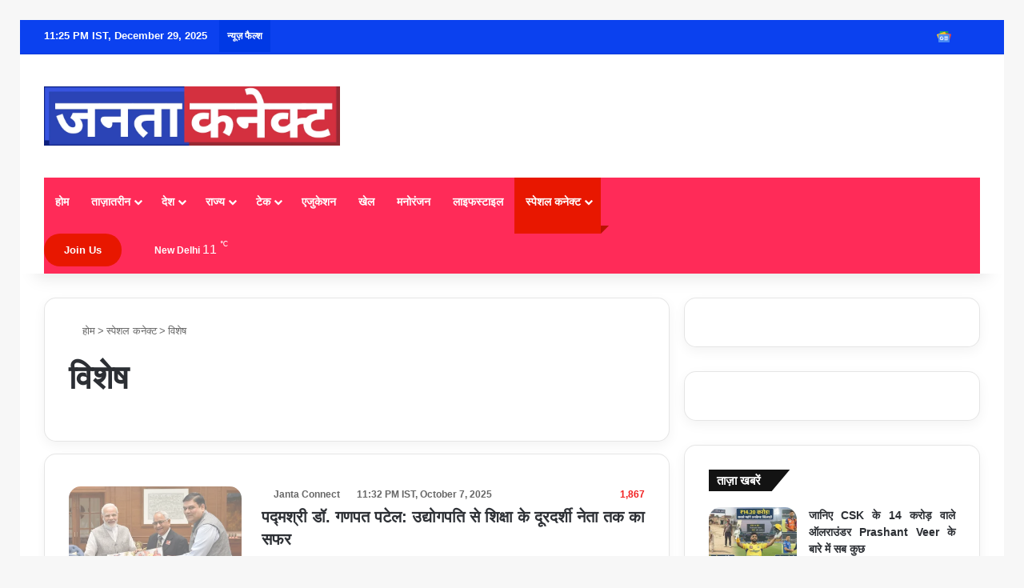

--- FILE ---
content_type: text/html; charset=UTF-8
request_url: https://jantaconnect.com/category/special-connect/vishesh
body_size: 68873
content:
<!DOCTYPE html><html lang="en-GB" data-skin="light" prefix="og: https://ogp.me/ns#"><head><script data-no-optimize="1">var litespeed_docref=sessionStorage.getItem("litespeed_docref");litespeed_docref&&(Object.defineProperty(document,"referrer",{get:function(){return litespeed_docref}}),sessionStorage.removeItem("litespeed_docref"));</script> <meta charset="UTF-8"/><link rel="profile" href="//gmpg.org/xfn/11"/><meta http-equiv='x-dns-prefetch-control' content='on'><link rel='dns-prefetch' href="//cdnjs.cloudflare.com/"/><link rel='dns-prefetch' href="//ajax.googleapis.com/"/><link rel='dns-prefetch' href="//fonts.googleapis.com/"/><link rel='dns-prefetch' href="//fonts.gstatic.com/"/><link rel='dns-prefetch' href="//s.gravatar.com/"/><link rel='dns-prefetch' href="//www.google-analytics.com/"/><style id='tie-critical-css' type='text/css'>:root{--brand-color:#0669ff;--dark-brand-color:#0051cc;--bright-color:#FFF;--base-color:#2c2f34}html{-ms-touch-action:manipulation;touch-action:manipulation;-webkit-text-size-adjust:100%;-ms-text-size-adjust:100%}article,aside,details,figcaption,figure,footer,header,main,menu,nav,section,summary{display:block}audio,canvas,progress,video{display:inline-block}audio:not([controls]){display:none;height:0}progress{vertical-align:baseline}[hidden],template{display:none}a{background-color:transparent}a:active,a:hover{outline-width:0}abbr[title]{border-bottom:none;text-decoration:underline;text-decoration:underline dotted}b,strong{font-weight:inherit}b,strong{font-weight:600}dfn{font-style:italic}mark{background-color:#ff0;color:#000}small{font-size:80%}sub,sup{font-size:75%;line-height:0;position:relative;vertical-align:baseline}sub{bottom:-0.25em}sup{top:-0.5em}img{border-style:none}svg:not(:root){overflow:hidden}figure{margin:1em 0}hr{box-sizing:content-box;height:0;overflow:visible}button,input,select,textarea{font:inherit}optgroup{font-weight:bold}button,input,select{overflow:visible}button,input,select,textarea{margin:0}button,select{text-transform:none}[type=button],[type=reset],[type=submit],button{cursor:pointer}[disabled]{cursor:default}[type=reset],[type=submit],button,html [type=button]{-webkit-appearance:button}button::-moz-focus-inner,input::-moz-focus-inner{border:0;padding:0}button:-moz-focusring,input:-moz-focusring{outline:1px dotted ButtonText}fieldset{border:1px solid #c0c0c0;margin:0 2px;padding:0.35em 0.625em 0.75em}legend{box-sizing:border-box;color:inherit;display:table;max-width:100%;padding:0;white-space:normal}textarea{overflow:auto}[type=checkbox],[type=radio]{box-sizing:border-box;padding:0}[type=number]::-webkit-inner-spin-button,[type=number]::-webkit-outer-spin-button{height:auto}[type=search]{-webkit-appearance:textfield}[type=search]::-webkit-search-cancel-button,[type=search]::-webkit-search-decoration{-webkit-appearance:none}*{padding:0;margin:0;list-style:none;border:0;outline:none;box-sizing:border-box}:after,:before{box-sizing:border-box}body{background:#F7F7F7;color:var(--base-color);font-family:-apple-system,BlinkMacSystemFont,"Segoe UI",Roboto,Oxygen,Oxygen-Sans,Ubuntu,Cantarell,"Helvetica Neue","Open Sans",Arial,sans-serif;font-size:13px;line-height:21px}.the-subtitle,h1,h2,h3,h4,h5,h6{line-height:1.4;font-weight:600}h1{font-size:41px;font-weight:700}h2{font-size:27px}h3{font-size:23px}.the-subtitle,h4{font-size:17px}h5{font-size:13px}h6{font-size:12px}a{color:var(--base-color);text-decoration:none;transition:0.15s}.brand-title,a:hover{color:var(--brand-color)}embed,img,object{max-width:100%;height:auto}iframe{max-width:100%}p{line-height:1.7}.comment-form-comment label,.says,.screen-reader-text{clip:rect(1px,1px,1px,1px);position:absolute!important;height:1px;width:1px;overflow:hidden}.stream-title{margin-bottom:3px;font-size:11px;color:#a5a5a5;display:block}.stream-item{text-align:center;position:relative;z-index:2;margin:20px 0;padding:0}.stream-item iframe{margin:0 auto}.stream-item img{max-width:100%;width:auto;height:auto;margin:0 auto;display:inline-block;vertical-align:middle}.stream-item.stream-item-above-header{margin:0}.stream-item.stream-item-between .post-item-inner{width:100%;display:block}.post-layout-8.is-header-layout-1.has-header-ad .entry-header-outer,body.post-layout-8.has-header-below-ad .entry-header-outer{padding-top:0}.has-header-below-ad.post-layout-6 .featured-area,.is-header-layout-1.has-header-ad.post-layout-6 .featured-area,.stream-item-top-wrapper~.stream-item-below-header{margin-top:0}.has-header-below-ad .fullwidth-entry-title.container-wrapper,.has-header-below-ad .is-first-section,.is-header-layout-1.has-header-ad .fullwidth-entry-title,.is-header-layout-1.has-header-ad .is-first-section{padding-top:0;margin-top:0}@media (max-width:991px){body:not(.is-header-layout-1).has-header-below-ad.has-header-ad .top-nav-below .has-breaking-news{margin-bottom:20px}.has-header-ad .fullwidth-entry-title.container-wrapper,.has-header-ad.has-header-below-ad .stream-item-below-header,.page.has-header-ad:not(.has-header-below-ad) #content,.single.has-header-ad:not(.has-header-below-ad) #content{margin-top:0}.has-header-ad .is-first-section{padding-top:0}.has-header-ad:not(.has-header-below-ad) .buddypress-header-outer{margin-bottom:15px}}.has-full-width-logo .stream-item-top-wrapper,.header-layout-2 .stream-item-top-wrapper{width:100%;max-width:100%;float:none;clear:both}@media (min-width:992px){.header-layout-2.has-normal-width-logo .stream-item-top-wrapper{margin-top:0}}.header-layout-3.no-stream-item .logo-container{width:100%;float:none}@media (min-width:992px){.header-layout-3.has-normal-width-logo .stream-item-top img{float:right}}@media (max-width:991px){.header-layout-3.has-normal-width-logo .stream-item-top{clear:both}}#background-stream-cover{top:0;left:0;z-index:0;overflow:hidden;width:100%;height:100%;position:fixed}@media (max-width:768px){.hide_back_top_button #go-to-top,.hide_banner_above .stream-item-above-post,.hide_banner_above_content .stream-item-above-post-content,.hide_banner_below .stream-item-below-post,.hide_banner_below_content .stream-item-below-post-content,.hide_banner_below_header .stream-item-below-header,.hide_banner_bottom .stream-item-above-footer,.hide_banner_comments .stream-item-below-post-comments,.hide_banner_header .stream-item-above-header,.hide_banner_top .stream-item-top-wrapper,.hide_breadcrumbs #breadcrumb,.hide_breaking_news #top-nav,.hide_copyright #site-info,.hide_footer #footer-widgets-container,.hide_footer_instagram #footer-instagram,.hide_footer_tiktok #footer-tiktok,.hide_inline_related_posts #inline-related-post,.hide_post_authorbio .post-components .about-author,.hide_post_nav .prev-next-post-nav,.hide_post_newsletter #post-newsletter,.hide_read_more_buttons .more-link,.hide_read_next #read-next-block,.hide_related #related-posts,.hide_share_post_bottom .share-buttons-bottom,.hide_share_post_top .share-buttons-top,.hide_sidebars .sidebar{display:none!important}}.tie-icon:before,[class*=" tie-icon-"],[class^=tie-icon-]{font-family:"tiefonticon"!important;speak:never;font-style:normal;font-weight:normal;font-variant:normal;text-transform:none;line-height:1;-webkit-font-smoothing:antialiased;-moz-osx-font-smoothing:grayscale;display:inline-block}body.tie-no-js .bbp-template-notice,body.tie-no-js .comp-sub-menu,body.tie-no-js .indicator-hint,body.tie-no-js .menu-counter-bubble-outer,body.tie-no-js .menu-sub-content,body.tie-no-js .notifications-total-outer,body.tie-no-js .tooltip,body.tie-no-js .woocommerce-error,body.tie-no-js .woocommerce-info,body.tie-no-js .woocommerce-message,body.tie-no-js a.remove{display:none!important}body.tie-no-js .fa,body.tie-no-js .fab,body.tie-no-js .far,body.tie-no-js .fas,body.tie-no-js .tie-icon:before,body.tie-no-js .weather-icon,body.tie-no-js [class*=" tie-icon-"],body.tie-no-js [class^=tie-icon-]{visibility:hidden!important}body.tie-no-js [class*=" tie-icon-"]:before,body.tie-no-js [class^=tie-icon-]:before{content:"\f105"}#autocomplete-suggestions,.tie-popup{display:none}.container{margin-right:auto;margin-left:auto;padding-left:15px;padding-right:15px}.container:after{content:"";display:table;clear:both}@media (min-width:768px){.container{width:100%}}@media (min-width:1200px){.container{max-width:1200px}}.tie-row{margin-left:-15px;margin-right:-15px}.tie-row:after{content:"";display:table;clear:both}.tie-col-md-1,.tie-col-md-10,.tie-col-md-11,.tie-col-md-12,.tie-col-md-2,.tie-col-md-3,.tie-col-md-4,.tie-col-md-5,.tie-col-md-6,.tie-col-md-7,.tie-col-md-8,.tie-col-md-9,.tie-col-sm-1,.tie-col-sm-10,.tie-col-sm-11,.tie-col-sm-12,.tie-col-sm-2,.tie-col-sm-3,.tie-col-sm-4,.tie-col-sm-5,.tie-col-sm-6,.tie-col-sm-7,.tie-col-sm-8,.tie-col-sm-9,.tie-col-xs-1,.tie-col-xs-10,.tie-col-xs-11,.tie-col-xs-12,.tie-col-xs-2,.tie-col-xs-3,.tie-col-xs-4,.tie-col-xs-5,.tie-col-xs-6,.tie-col-xs-7,.tie-col-xs-8,.tie-col-xs-9{position:relative;min-height:1px;padding-left:15px;padding-right:15px}.tie-col-xs-1,.tie-col-xs-10,.tie-col-xs-11,.tie-col-xs-12,.tie-col-xs-2,.tie-col-xs-3,.tie-col-xs-4,.tie-col-xs-5,.tie-col-xs-6,.tie-col-xs-7,.tie-col-xs-8,.tie-col-xs-9{float:left}.tie-col-xs-1{width:8.3333333333%}.tie-col-xs-2{width:16.6666666667%}.tie-col-xs-3{width:25%}.tie-col-xs-4{width:33.3333333333%}.tie-col-xs-5{width:41.6666666667%}.tie-col-xs-6{width:50%}.tie-col-xs-7{width:58.3333333333%}.tie-col-xs-8{width:66.6666666667%}.tie-col-xs-9{width:75%}.tie-col-xs-10{width:83.3333333333%}.tie-col-xs-11{width:91.6666666667%}.tie-col-xs-12{width:100%}@media (min-width:768px){.tie-col-sm-1,.tie-col-sm-10,.tie-col-sm-11,.tie-col-sm-12,.tie-col-sm-2,.tie-col-sm-3,.tie-col-sm-4,.tie-col-sm-5,.tie-col-sm-6,.tie-col-sm-7,.tie-col-sm-8,.tie-col-sm-9{float:left}.tie-col-sm-1{width:8.3333333333%}.tie-col-sm-2{width:16.6666666667%}.tie-col-sm-3{width:25%}.tie-col-sm-4{width:33.3333333333%}.tie-col-sm-5{width:41.6666666667%}.tie-col-sm-6{width:50%}.tie-col-sm-7{width:58.3333333333%}.tie-col-sm-8{width:66.6666666667%}.tie-col-sm-9{width:75%}.tie-col-sm-10{width:83.3333333333%}.tie-col-sm-11{width:91.6666666667%}.tie-col-sm-12{width:100%}}@media (min-width:992px){.tie-col-md-1,.tie-col-md-10,.tie-col-md-11,.tie-col-md-12,.tie-col-md-2,.tie-col-md-3,.tie-col-md-4,.tie-col-md-5,.tie-col-md-6,.tie-col-md-7,.tie-col-md-8,.tie-col-md-9{float:left}.tie-col-md-1{width:8.3333333333%}.tie-col-md-2{width:16.6666666667%}.tie-col-md-3{width:25%}.tie-col-md-4{width:33.3333333333%}.tie-col-md-5{width:41.6666666667%}.tie-col-md-6{width:50%}.tie-col-md-7{width:58.3333333333%}.tie-col-md-8{width:66.6666666667%}.tie-col-md-9{width:75%}.tie-col-md-10{width:83.3333333333%}.tie-col-md-11{width:91.6666666667%}.tie-col-md-12{width:100%}}.tie-alignleft{float:left}.tie-alignright{float:right}.tie-aligncenter{clear:both;margin-left:auto;margin-right:auto}.fullwidth{width:100%!important}.alignleft{float:left;margin:0.375em 1.75em 1em 0}.alignright{float:right;margin:0.375em 0 1em 1.75em}.aligncenter{clear:both;display:block;margin:0 auto 1.75em;text-align:center;margin-left:auto;margin-right:auto;margin-top:6px;margin-bottom:6px}@media (max-width:767px){.entry .alignleft,.entry .alignleft img,.entry .alignright,.entry .alignright img{float:none;clear:both;display:block;margin:0 auto 1.75em}}.clearfix:after,.clearfix:before{content:" ";display:block;height:0;overflow:hidden}.clearfix:after{clear:both}#tie-wrapper,.tie-container{height:100%;min-height:650px}.tie-container{position:relative;overflow:hidden}#tie-wrapper{background:#fff;position:relative;z-index:108;height:100%;margin:0 auto}.container-wrapper{background:#ffffff;border:1px solid rgba(0,0,0,0.1);border-radius:2px;padding:30px}#content{margin-top:30px}@media (max-width:991px){#content{margin-top:15px}}.site-content{-ms-word-wrap:break-word;word-wrap:break-word}.boxed-layout #tie-wrapper,.boxed-layout .fixed-nav{max-width:1230px}.boxed-layout.wrapper-has-shadow #tie-wrapper{box-shadow:0 1px 7px rgba(171,171,171,0.5)}@media (min-width:992px){.boxed-layout #main-nav.fixed-nav,.boxed-layout #tie-wrapper{width:95%}}@media (min-width:992px){.framed-layout #tie-wrapper{margin-top:25px;margin-bottom:25px}}@media (min-width:992px){.border-layout #tie-container{margin:25px}.border-layout:after,.border-layout:before{background:inherit;content:"";display:block;height:25px;left:0;bottom:0;position:fixed;width:100%;z-index:110}.border-layout:before{top:0;bottom:auto}.border-layout.admin-bar:before{top:32px}.border-layout #main-nav.fixed-nav{left:25px;right:25px;width:calc(100% - 50px)}}#header-notification-bar{background:var(--brand-color);color:#fff;position:relative;z-index:1}#header-notification-bar p a{color:#fff;text-decoration:underline}#header-notification-bar .container{display:flex;justify-content:space-between;font-size:16px;flex-wrap:wrap;align-items:center;gap:40px;min-height:65px}#header-notification-bar .container .button{font-size:14px}#header-notification-bar .container:after{display:none}@media (max-width:991px){#header-notification-bar .container{justify-content:center;padding-top:15px;padding-bottom:15px;gap:15px;flex-direction:column}}.theme-header{background:#fff;position:relative;z-index:999}.theme-header:after{content:"";display:table;clear:both}.theme-header.has-shadow{box-shadow:rgba(0,0,0,0.1) 0px 25px 20px -20px}.theme-header.top-nav-below .top-nav{z-index:8}.is-stretch-header .container{max-width:100%}#menu-components-wrap{display:flex;justify-content:space-between;width:100%;flex-wrap:wrap}.header-layout-2 #menu-components-wrap{justify-content:center}.header-layout-4 #menu-components-wrap{justify-content:flex-start}.header-layout-4 #menu-components-wrap .main-menu-wrap{flex-grow:2}.header-layout-4 #menu-components-wrap .flex-placeholder{flex-grow:1}.logo-row{position:relative}#logo{margin-top:40px;margin-bottom:40px;display:block;float:left}#logo img{vertical-align:middle}#logo img[src*=".svg"]{width:100%!important}@-moz-document url-prefix(){#logo img[src*=".svg"]{height:100px}}#logo a{display:inline-block}#logo .h1-off{position:absolute;top:-9000px;left:-9000px}#logo.text-logo a{color:var(--brand-color)}#logo.text-logo a:hover{color:var(--dark-brand-color);opacity:0.8}#tie-logo-inverted,#tie-sticky-logo-inverted{display:none}.tie-skin-inverted #tie-logo-inverted,.tie-skin-inverted #tie-sticky-logo-inverted{display:block}.tie-skin-inverted #tie-logo-default,.tie-skin-inverted #tie-sticky-logo-default{display:none}.logo-text{font-size:50px;line-height:50px;font-weight:bold}@media (max-width:670px){.logo-text{font-size:30px}}.has-full-width-logo.is-stretch-header .logo-container{padding:0}.has-full-width-logo #logo{margin:0}.has-full-width-logo #logo a,.has-full-width-logo #logo img{width:100%;height:auto;display:block}.has-full-width-logo #logo,.header-layout-2 #logo{float:none;text-align:center}.has-full-width-logo #logo img,.header-layout-2 #logo img{margin-right:auto;margin-left:auto}.has-full-width-logo .logo-container,.header-layout-2 .logo-container{width:100%;float:none}@media (max-width:991px){#theme-header.has-normal-width-logo #logo{margin:14px 0!important;text-align:left;line-height:1}#theme-header.has-normal-width-logo #logo img{width:auto;height:auto;max-width:190px}}@media (max-width:479px){#theme-header.has-normal-width-logo #logo img{max-width:160px;max-height:60px!important}}@media (max-width:991px){#theme-header.mobile-header-default.header-layout-1 .header-layout-1-logo,#theme-header.mobile-header-default:not(.header-layout-1) #logo{flex-grow:10}#theme-header.mobile-header-centered.header-layout-1 .header-layout-1-logo{width:auto!important}#theme-header.mobile-header-centered #logo{float:none;text-align:center}}.components{display:flex;align-items:center;justify-content:end}.components>li{position:relative}.components>li.social-icons-item{margin:0}.components>li>a{display:block;position:relative;width:30px;text-align:center;font-size:16px;white-space:nowrap}.components>li:hover>a,.components>li>a:hover{z-index:2}.components .avatar{border-radius:100%;position:relative;top:3px;max-width:20px}.components a.follow-btn{width:auto;padding-left:15px;padding-right:15px;overflow:hidden;font-size:12px}.components .search-bar form{width:auto;background:rgba(255,255,255,0.1);line-height:36px;border-radius:50px;position:relative}.main-nav-light .main-nav .components .search-bar form,.top-nav-light .top-nav .components .search-bar form{background:rgba(0,0,0,0.05)}.components #search-input{border:0;width:100%;background:transparent;padding:0 35px 0 20px;border-radius:0;font-size:inherit}.components #search-submit{position:absolute;right:0;top:0;width:40px;line-height:inherit;color:#777777;background:transparent;font-size:15px;padding:0;transition:color 0.15s;border:none}.components #search-submit:hover{color:var(--brand-color)}#search-submit .tie-icon-spinner{color:#fff;cursor:default;animation:tie-spin 3s infinite linear}.popup-login-icon.has-title a{width:auto;padding:0 8px}.popup-login-icon.has-title span{line-height:unset;float:left}.popup-login-icon.has-title .login-title{position:relative;font-size:13px;padding-left:4px}.weather-menu-item{display:flex;align-items:center;padding-right:5px;overflow:hidden}.weather-menu-item .weather-wrap{padding:0;overflow:inherit;line-height:23px}.weather-menu-item .weather-forecast-day{display:block;float:left;width:auto;padding:0 5px;line-height:initial}.weather-menu-item .weather-forecast-day .weather-icon{font-size:26px;margin-bottom:0}.weather-menu-item .city-data{float:left;display:block;font-size:12px}.weather-menu-item .weather-current-temp{font-size:16px;font-weight:400}.weather-menu-item .weather-current-temp sup{font-size:9px;top:-2px}.weather-menu-item .theme-notice{padding:0 10px}.components .tie-weather-widget{color:var(--base-color)}.main-nav-dark .main-nav .tie-weather-widget{color:#ffffff}.top-nav-dark .top-nav .tie-weather-widget{color:#cccccc}.components .icon-basecloud-bg:after{color:#ffffff}.main-nav-dark .main-nav .icon-basecloud-bg:after{color:#1f2024}.top-nav-dark .top-nav .icon-basecloud-bg:after{color:#1f2024}.custom-menu-button{padding-right:5px}.custom-menu-button .button{font-size:13px;display:inline-block;line-height:21px;width:auto}.header-layout-1 #menu-components-wrap{display:flex;justify-content:flex-end}.header-layout-1 .main-menu-wrapper{display:table;width:100%}.header-layout-1 #logo{line-height:1;float:left;margin-top:20px;margin-bottom:20px}.header-layout-1 .header-layout-1-logo{display:table-cell;vertical-align:middle;float:none}.is-header-bg-extended #theme-header,.is-header-bg-extended #theme-header.header-layout-1 #main-nav:not(.fixed-nav){background:transparent!important;display:inline-block!important;width:100%!important;box-shadow:none!important;transition:background 0.3s}.is-header-bg-extended #theme-header.header-layout-1 #main-nav:not(.fixed-nav):before,.is-header-bg-extended #theme-header:before{content:"";position:absolute;width:100%;left:0;right:0;top:0;height:150px;background-image:linear-gradient(to top,transparent,rgba(0,0,0,0.5))}@media (max-width:991px){.is-header-bg-extended #tie-wrapper #theme-header .logo-container:not(.fixed-nav){background:transparent;box-shadow:none;transition:background 0.3s}}.is-header-bg-extended .has-background .is-first-section{margin-top:-350px!important}.is-header-bg-extended .has-background .is-first-section>*{padding-top:350px!important}.rainbow-line{height:3px;width:100%;position:relative;z-index:2;background-image:-webkit-linear-gradient(left,#f76570 0%,#f76570 8%,#f3a46b 8%,#f3a46b 16%,#f3a46b 16%,#ffd205 16%,#ffd205 24%,#ffd205 24%,#1bbc9b 24%,#1bbc9b 25%,#1bbc9b 32%,#14b9d5 32%,#14b9d5 40%,#c377e4 40%,#c377e4 48%,#f76570 48%,#f76570 56%,#f3a46b 56%,#f3a46b 64%,#ffd205 64%,#ffd205 72%,#1bbc9b 72%,#1bbc9b 80%,#14b9d5 80%,#14b9d5 80%,#14b9d5 89%,#c377e4 89%,#c377e4 100%);background-image:linear-gradient(to right,#f76570 0%,#f76570 8%,#f3a46b 8%,#f3a46b 16%,#f3a46b 16%,#ffd205 16%,#ffd205 24%,#ffd205 24%,#1bbc9b 24%,#1bbc9b 25%,#1bbc9b 32%,#14b9d5 32%,#14b9d5 40%,#c377e4 40%,#c377e4 48%,#f76570 48%,#f76570 56%,#f3a46b 56%,#f3a46b 64%,#ffd205 64%,#ffd205 72%,#1bbc9b 72%,#1bbc9b 80%,#14b9d5 80%,#14b9d5 80%,#14b9d5 89%,#c377e4 89%,#c377e4 100%)}@media (max-width:991px){.header-layout-1 .main-menu-wrapper,.logo-container{border-width:0;display:flex;flex-flow:row nowrap;align-items:center;justify-content:space-between}}.mobile-header-components{display:none;z-index:10;height:30px;line-height:30px;flex-wrap:nowrap;flex:1 1 0%}.mobile-header-components .components{float:none;display:flex!important;justify-content:flex-start}.mobile-header-components .components li.custom-menu-link{display:inline-block;float:none}.mobile-header-components .components li.custom-menu-link>a{width:20px;padding-bottom:15px}.mobile-header-components .components li.custom-menu-link>a .menu-counter-bubble{right:calc(50% - 10px);bottom:-10px}.header-layout-1.main-nav-dark .mobile-header-components .components li.custom-menu-link>a{color:#fff}.mobile-header-components .components .comp-sub-menu{padding:10px}.dark-skin .mobile-header-components .components .comp-sub-menu{background:#1f2024}.mobile-header-components [class*=" tie-icon-"],.mobile-header-components [class^=tie-icon-]{font-size:18px;width:20px;height:20px;vertical-align:middle}.mobile-header-components .tie-mobile-menu-icon{font-size:20px}.mobile-header-components .tie-icon-grid-4,.mobile-header-components .tie-icon-grid-9{transform:scale(1.75)}.mobile-header-components .nav-icon{display:inline-block;width:20px;height:2px;background-color:var(--base-color);position:relative;top:-4px;transition:background 0.4s ease}.mobile-header-components .nav-icon:after,.mobile-header-components .nav-icon:before{position:absolute;right:0;background-color:var(--base-color);content:"";display:block;width:100%;height:100%;transition:transform 0.4s,background 0.4s,right 0.2s ease;transform:translateZ(0);backface-visibility:hidden}.mobile-header-components .nav-icon:before{transform:translateY(-7px)}.mobile-header-components .nav-icon:after{transform:translateY(7px)}.mobile-header-components .nav-icon.is-layout-2:after,.mobile-header-components .nav-icon.is-layout-2:before{width:70%;right:15%}.mobile-header-components .nav-icon.is-layout-3:after{width:60%}.mobile-header-components .nav-icon.is-layout-4:after{width:60%;right:auto;left:0}.dark-skin .mobile-header-components .nav-icon,.dark-skin .mobile-header-components .nav-icon:after,.dark-skin .mobile-header-components .nav-icon:before,.main-nav-dark.header-layout-1 .mobile-header-components .nav-icon,.main-nav-dark.header-layout-1 .mobile-header-components .nav-icon:after,.main-nav-dark.header-layout-1 .mobile-header-components .nav-icon:before{background-color:#ffffff}.dark-skin .mobile-header-components .nav-icon .menu-text,.main-nav-dark.header-layout-1 .mobile-header-components .nav-icon .menu-text{color:#ffffff}.mobile-header-components .menu-text-wrapper{white-space:nowrap;width:auto!important}.mobile-header-components .menu-text{color:var(--base-color);line-height:30px;font-size:12px;padding:0 0 0 5px;display:inline-block;transition:color 0.4s}.dark-skin .mobile-header-components .menu-text,.main-nav-dark.header-layout-1 .mobile-header-components .menu-text{color:#ffffff}#mobile-header-components-area_1 .components li.custom-menu-link>a{margin-right:15px}#mobile-header-components-area_1 .comp-sub-menu{left:0;right:auto}#mobile-header-components-area_2 .components{flex-direction:row-reverse}#mobile-header-components-area_2 .components li.custom-menu-link>a{margin-left:15px}#mobile-menu-icon:hover .nav-icon,#mobile-menu-icon:hover .nav-icon:after,#mobile-menu-icon:hover .nav-icon:before{background-color:var(--brand-color)}@media (max-width:991px){.logo-container:after,.logo-container:before{height:1px}.mobile-components-row .logo-wrapper{height:auto!important}.mobile-components-row .logo-container,.mobile-components-row.header-layout-1 .main-menu-wrapper{flex-wrap:wrap}.mobile-components-row.header-layout-1 .header-layout-1-logo,.mobile-components-row:not(.header-layout-1) #logo{flex:1 0 100%;order:-1}.mobile-components-row .mobile-header-components{padding:5px 0;height:45px}.mobile-components-row .mobile-header-components .components li.custom-menu-link>a{padding-bottom:0}#tie-body #mobile-container,.mobile-header-components{display:block}#slide-sidebar-widgets{display:none}}.top-nav{background-color:#ffffff;position:relative;z-index:10;line-height:40px;border:1px solid rgba(0,0,0,0.1);border-width:1px 0;color:var(--base-color);clear:both}.main-nav-below.top-nav-above .top-nav{border-top-width:0}.top-nav a:not(.button):not(:hover){color:var(--base-color)}.top-nav .components>li:hover>a{color:var(--brand-color)}.top-nav .search-bar{margin-top:3px;margin-bottom:3px;line-height:34px}.topbar-wrapper{display:flex;min-height:40px}.top-nav.has-components .topbar-wrapper,.top-nav.has-menu .topbar-wrapper{display:block}.top-nav .tie-alignleft,.top-nav .tie-alignright{flex-grow:1;position:relative}.top-nav.has-breaking-news .tie-alignleft{flex:1 0 100px}.top-nav.has-breaking-news .tie-alignright{flex-grow:0;z-index:1}.top-nav-boxed .top-nav.has-components .components>li:first-child:not(.search-bar),.top-nav.has-date-components .tie-alignleft .components>li:first-child:not(.search-bar),.top-nav.has-date-components-menu .components>li:first-child:not(.search-bar){border-width:0}@media (min-width:992px){.header-layout-1.top-nav-below:not(.has-shadow) .top-nav{border-width:0 0 1px}}.topbar-today-date{float:left;padding-right:15px;flex-shrink:0}.top-menu .menu a{padding:0 10px}.top-menu .menu li:hover>a{color:var(--brand-color)}.top-menu .menu ul{display:none;position:absolute;background:#ffffff}.top-menu .menu li:hover>ul{display:block}.top-menu .menu li{position:relative}.top-menu .menu ul.sub-menu a{width:200px;line-height:20px;padding:10px 15px}.tie-alignright .top-menu{float:right;border-width:0 1px}.top-menu .menu .tie-current-menu>a{color:var(--brand-color)}@media (min-width:992px){.top-nav-boxed .topbar-wrapper{padding-right:15px;padding-left:15px}.top-nav-boxed .top-nav{background:transparent!important;border-width:0}.top-nav-boxed .topbar-wrapper{background:#ffffff;border:1px solid rgba(0,0,0,0.1);border-width:1px 0;width:100%}.top-nav-boxed.has-shadow.top-nav-below .topbar-wrapper,.top-nav-boxed.has-shadow.top-nav-below-main-nav .topbar-wrapper{border-bottom-width:0!important}}.top-nav .tie-alignleft .components,.top-nav .tie-alignleft .components>li{float:left;justify-content:start}.top-nav .tie-alignleft .comp-sub-menu{right:auto;left:-1px}.top-nav-dark .top-nav{background-color:#2c2e32;color:#cccccc}.top-nav-dark .top-nav *{border-color:rgba(255,255,255,0.1)}.top-nav-dark .top-nav .breaking a{color:#cccccc}.top-nav-dark .top-nav .breaking a:hover{color:#ffffff}.top-nav-dark .top-nav .components>li.social-icons-item .social-link:not(:hover) span,.top-nav-dark .top-nav .components>li>a{color:#cccccc}.top-nav-dark .top-nav .components>li:hover>a{color:#ffffff}.top-nav-dark .top-nav .top-menu li a{color:#cccccc;border-color:rgba(255,255,255,0.04)}.top-nav-dark .top-menu ul{background:#2c2e32}.top-nav-dark .top-menu li:hover>a{background:rgba(0,0,0,0.1);color:var(--brand-color)}.top-nav-dark.top-nav-boxed .top-nav{background-color:transparent}.top-nav-dark.top-nav-boxed .topbar-wrapper{background-color:#2c2e32}.top-nav-dark.top-nav-boxed.top-nav-above.main-nav-below .topbar-wrapper{border-width:0}.main-nav-light #main-nav .weather-icon .icon-basecloud-bg,.main-nav-light #main-nav .weather-icon .icon-cloud,.main-nav-light #main-nav .weather-icon .icon-cloud-behind,.top-nav-light #top-nav .weather-icon .icon-basecloud-bg,.top-nav-light #top-nav .weather-icon .icon-cloud,.top-nav-light #top-nav .weather-icon .icon-cloud-behind{color:#d3d3d3}@media (max-width:991px){.theme-header .components,.top-menu,.top-nav:not(.has-breaking-news),.topbar-today-date{display:none}}.breaking{display:none}.main-nav-wrapper{position:relative;z-index:4}.main-nav-below.top-nav-below-main-nav .main-nav-wrapper{z-index:9}.main-nav-above.top-nav-below .main-nav-wrapper{z-index:10}.main-nav{background-color:var(--main-nav-background);color:var(--main-nav-primary-color);position:relative;border:1px solid var(--main-nav-main-border-color);border-width:1px 0}.main-menu-wrapper{position:relative}@media (min-width:992px){.header-menu .menu{display:flex}.header-menu .menu a{display:block;position:relative}.header-menu .menu>li>a{white-space:nowrap}.header-menu .menu .sub-menu a{padding:8px 10px}.header-menu .menu a:hover,.header-menu .menu li:hover>a{z-index:2}.header-menu .menu ul:not(.sub-menu-columns):not(.sub-menu-columns-item):not(.sub-list):not(.mega-cat-sub-categories):not(.slider-arrow-nav){box-shadow:0 2px 5px rgba(0,0,0,0.1)}.header-menu .menu ul li{position:relative}.header-menu .menu ul a{border-width:0 0 1px;transition:0.15s}.header-menu .menu ul ul{top:0;left:100%}#main-nav{z-index:9;line-height:60px}.main-menu .menu a{transition:0.15s}.main-menu .menu>li>a{padding:0 14px;font-size:14px;font-weight:700}.main-menu .menu>li>.menu-sub-content{border-top:2px solid var(--main-nav-primary-color)}.main-menu .menu>li.is-icon-only>a{padding:0 20px;line-height:inherit}.main-menu .menu>li.is-icon-only>a:before{display:none}.main-menu .menu>li.is-icon-only>a .tie-menu-icon{font-size:160%;transform:translateY(15%)}.main-menu .menu ul{line-height:20px;z-index:1}.main-menu .menu .mega-cat-more-links .tie-menu-icon,.main-menu .menu .mega-link-column .tie-menu-icon,.main-menu .menu .mega-recent-featured-list .tie-menu-icon,.main-menu .menu .sub-menu .tie-menu-icon{width:20px}.main-menu .menu-sub-content{background:var(--main-nav-background);display:none;padding:15px;width:230px;position:absolute;box-shadow:0 3px 4px rgba(0,0,0,0.2)}.main-menu .menu-sub-content a{width:200px}.main-menu ul li:hover>.menu-sub-content,.main-menu ul li[aria-expanded=true]>.mega-menu-block,.main-menu ul li[aria-expanded=true]>ul{display:block;z-index:1}nav.main-nav.menu-style-default .menu>li.tie-current-menu{border-bottom:5px solid var(--main-nav-primary-color);margin-bottom:-5px}nav.main-nav.menu-style-default .menu>li.tie-current-menu>a:after{content:"";width:20px;height:2px;position:absolute;margin-top:17px;left:50%;top:50%;bottom:auto;right:auto;transform:translateX(-50%) translateY(-50%);background:#2c2f34;transition:0.3s}nav.main-nav.menu-style-solid-bg .menu>li.tie-current-menu>a,nav.main-nav.menu-style-solid-bg .menu>li:hover>a{background-color:var(--main-nav-primary-color);color:var(--main-nav-contrast-primary-color)}nav.main-nav.menu-style-side-arrow .menu>li.tie-current-menu{border-bottom-color:var(--main-nav-primary-color);border-bottom-width:10px!important;border-bottom-style:solid;margin-bottom:-10px}nav.main-nav.menu-style-side-arrow .menu>li.tie-current-menu+.tie-current-menu{border-bottom:none!important}nav.main-nav.menu-style-side-arrow .menu>li.tie-current-menu+.tie-current-menu>a:after{display:none!important}nav.main-nav.menu-style-side-arrow .menu>li.tie-current-menu>a:after{position:absolute;content:"";width:0;height:0;background-color:transparent;border-top:10px solid var(--main-nav-primary-color);border-right:10px solid transparent;bottom:-10px;left:100%;filter:brightness(80%)}nav.main-nav.menu-style-side-arrow .menu>li.tie-current-menu.mega-menu:hover:after,nav.main-nav.menu-style-side-arrow .menu>li.tie-current-menu.mega-menu:hover>a:after,nav.main-nav.menu-style-side-arrow .menu>li.tie-current-menu.menu-item-has-children:hover:after,nav.main-nav.menu-style-side-arrow .menu>li.tie-current-menu.menu-item-has-children:hover>a:after{display:none}nav.main-nav.menu-style-minimal .menu>li.tie-current-menu>a,nav.main-nav.menu-style-minimal .menu>li:hover>a{color:var(--main-nav-primary-color)!important}nav.main-nav.menu-style-minimal .menu>li.tie-current-menu>a:before,nav.main-nav.menu-style-minimal .menu>li:hover>a:before{border-top-color:var(--main-nav-primary-color)!important}nav.main-nav.menu-style-border-bottom .menu>li.tie-current-menu{border-bottom:3px solid var(--main-nav-primary-color);margin-bottom:-3px}nav.main-nav.menu-style-border-top .menu>li.tie-current-menu{border-top:3px solid var(--main-nav-primary-color);margin-bottom:-3px}nav.main-nav.menu-style-line .menu>li>a:after{content:"";left:50%;top:50%;bottom:auto;right:auto;transform:translateX(-50%) translateY(-50%);height:3px;position:absolute;margin-top:14px;background:var(--main-nav-primary-color);transition:0.4s;width:0}nav.main-nav.menu-style-line .menu>li.tie-current-menu>a:after,nav.main-nav.menu-style-line .menu>li:hover>a:after{width:50%}nav.main-nav.menu-style-arrow .menu>li.tie-current-menu>a:after{border-color:#fff transparent transparent;border-top-color:var(--main-nav-primary-color);border-style:solid;border-width:7px 7px 0;display:block;height:0;left:50%;margin-left:-7px;top:0!important;width:0;content:"";position:absolute}nav.main-nav.menu-style-vertical-line .menu>li.tie-current-menu>a:after{content:"";width:2px;height:20px;position:absolute;margin-top:17px;left:50%;right:auto;transform:translateX(-50%);bottom:0;background:var(--main-nav-primary-color)}.header-layout-1 .main-menu-wrap .menu>li:only-child:not(.mega-menu){position:relative}.header-layout-1 .main-menu-wrap .menu>li:only-child>.menu-sub-content{right:0;left:auto}.header-layout-1 .main-menu-wrap .menu>li:only-child>.menu-sub-content ul{left:auto;right:100%}nav.main-nav .components>li:hover>a{color:var(--brand-color)}.main-nav .components li a:hover,.main-nav .menu ul li.current-menu-item:not(.mega-link-column)>a,.main-nav .menu ul li:hover>a:not(.megamenu-pagination){color:var(--main-nav-primary-color)}.main-nav .components li a,.main-nav .menu a{color:var(--main-nav-text-color)}.main-nav .components li a.button:hover,.main-nav .components li a.checkout-button,.main-nav .components li.custom-menu-button:hover a.button{color:var(--main-nav-contrast-primary-color)}.main-nav-light{--main-nav-background:#FFFFFF;--main-nav-secondry-background:rgba(0,0,0,0.03);--main-nav-primary-color:var(--brand-color);--main-nav-contrast-primary-color:var(--bright-color);--main-nav-text-color:var(--base-color);--main-nav-secondry-text-color:rgba(0,0,0,0.5);--main-nav-main-border-color:rgba(0,0,0,0.1);--main-nav-secondry-border-color:rgba(0,0,0,0.08)}.main-nav-light.fixed-nav{background-color:rgba(255,255,255,0.95)}.main-nav-dark{--main-nav-background:#1f2024;--main-nav-secondry-background:rgba(0,0,0,0.2);--main-nav-primary-color:var(--brand-color);--main-nav-contrast-primary-color:var(--bright-color);--main-nav-text-color:#FFFFFF;--main-nav-secondry-text-color:rgba(225,255,255,0.5);--main-nav-main-border-color:rgba(255,255,255,0.07);--main-nav-secondry-border-color:rgba(255,255,255,0.04)}.main-nav-dark .main-nav,.main-nav-dark .main-nav ul.cats-horizontal li a{border-width:0}.main-nav-dark .main-nav.fixed-nav{background-color:rgba(31,32,36,0.95)}}@media (min-width:992px){.mega-menu>a:before,header .menu-item-has-children>a:before{content:"";position:absolute;right:10px;top:50%;bottom:auto;transform:translateY(-50%);font-family:"tiefonticon"!important;font-style:normal;font-weight:normal;font-variant:normal;text-transform:none;content:"\f079";font-size:11px;line-height:1}.mega-menu .menu-item-has-children>a:before,header .menu-item-has-children .menu-item-has-children>a:before{content:"\f106";font-size:15px}.menu .mega-menu:not(.is-icon-only)>a,.menu>.menu-item-has-children:not(.is-icon-only)>a{padding-right:25px}}@media (min-width:992px){.main-nav-boxed .main-nav{border-width:0}.main-nav-boxed .main-menu-wrapper{float:left;width:100%;background-color:var(--main-nav-background);padding-right:15px}.main-nav-boxed.main-nav-light .main-menu-wrapper{border:1px solid var(--main-nav-main-border-color)}.dark-skin .main-nav-boxed.main-nav-light .main-menu-wrapper{border-width:0}.main-nav-boxed.main-nav-light .fixed-nav .main-menu-wrapper{border-color:transparent}.main-nav-above.top-nav-above #main-nav:not(.fixed-nav){top:-1px}.main-nav-below.top-nav-below #main-nav:not(.fixed-nav){bottom:-1px}.dark-skin .main-nav-below.top-nav-above #main-nav{border-width:0}.dark-skin .main-nav-below.top-nav-below-main-nav #main-nav{border-top-width:0}}.main-nav-boxed .fixed-nav .main-menu-wrapper,.main-nav-boxed .main-nav:not(.fixed-nav),.theme-header:not(.main-nav-boxed) .fixed-nav .main-menu-wrapper{background:transparent!important}@media (min-width:992px){.header-layout-1.main-nav-below.top-nav-above .main-nav{margin-top:-1px;border-top-width:0}.header-layout-1.main-nav-below.top-nav-above .breaking-title{top:0;margin-bottom:-1px}}.header-layout-1.main-nav-below.top-nav-below-main-nav .main-nav-wrapper{z-index:9}.header-layout-1.main-nav-below.top-nav-below-main-nav .main-nav{margin-bottom:-1px;bottom:0;border-top-width:0}@media (min-width:992px){.header-layout-1.main-nav-below.top-nav-below-main-nav .top-nav{margin-top:-1px}}.header-layout-1.has-shadow:not(.top-nav-below) .main-nav{border-bottom:0}#theme-header.header-layout-1>div:only-child nav{border-width:0!important}@media only screen and (min-width:992px) and (max-width:1100px){.main-nav .menu>li:not(.is-icon-only)>a{padding-left:7px;padding-right:7px}.main-nav .menu>li:not(.is-icon-only)>a:before{display:none}.main-nav .menu>li.is-icon-only>a{padding-left:15px;padding-right:15px}}.menu-tiny-label{font-size:10px;border-radius:10px;padding:2px 7px 3px;margin-left:3px;line-height:1;position:relative;top:-1px}.menu-tiny-label.menu-tiny-circle{border-radius:100%}@media (max-width:991px){#sticky-logo{display:none}}#main-nav:not(.fixed-nav) #sticky-logo,#main-nav:not(.fixed-nav) .flex-placeholder{display:none}@media (min-width:992px){#sticky-logo{overflow:hidden;float:left;vertical-align:middle}#sticky-logo a{line-height:1;display:inline-block}#sticky-logo img{position:relative;vertical-align:middle;padding:8px 10px;top:-1px;max-height:50px}.header-layout-1 #sticky-logo img,.just-before-sticky #sticky-logo img{padding:0}.header-layout-1:not(.has-custom-sticky-logo) #sticky-logo{display:none}.theme-header #sticky-logo img{opacity:0;visibility:hidden;width:0!important;transform:translateY(75%);transition:transform 0.3s cubic-bezier(0.55,0,0.1,1),opacity 0.6s cubic-bezier(0.55,0,0.1,1)}.theme-header.header-layout-1:not(.has-custom-sticky-logo) #sticky-logo img{transition:none}.theme-header:not(.header-layout-1) #main-nav:not(.fixed-nav) #sticky-logo img{margin-left:-20px}.header-layout-1 .flex-placeholder{flex-grow:1}}.theme-header .fixed-nav{position:fixed;width:100%;top:0;bottom:auto!important;z-index:100;will-change:transform;transform:translateY(-100%);transition:transform 0.3s;box-shadow:rgba(99,99,99,0.2) 0px 2px 8px 0px;border-width:0;background-color:rgba(255,255,255,0.95)}.theme-header .fixed-nav:not(.just-before-sticky){line-height:60px!important}@media (min-width:992px){.theme-header .fixed-nav:not(.just-before-sticky) .header-layout-1-logo{display:none}}.theme-header .fixed-nav:not(.just-before-sticky) #sticky-logo{display:block}.theme-header .fixed-nav:not(.just-before-sticky) #sticky-logo img{opacity:1;visibility:visible;width:auto!important;transform:translateY(0)}@media (min-width:992px){.header-layout-1:not(.just-before-sticky):not(.has-custom-sticky-logo) .fixed-nav #sticky-logo{display:block}}.admin-bar .theme-header .fixed-nav{top:32px}@media (max-width:782px){.admin-bar .theme-header .fixed-nav{top:46px}}@media (max-width:600px){.admin-bar .theme-header .fixed-nav{top:0}}@media (min-width:992px){.border-layout .theme-header .fixed-nav{top:25px}.border-layout.admin-bar .theme-header .fixed-nav{top:57px}}.theme-header .fixed-nav .container{opacity:0.95}.theme-header .fixed-nav .main-menu,.theme-header .fixed-nav .main-menu-wrapper{border-top:0}.theme-header .fixed-nav.fixed-unpinned:not(.default-behavior-mode) .main-menu .menu>li.tie-current-menu{border-bottom-width:0;margin-bottom:0}.theme-header .fixed-nav.unpinned-no-transition{transition:none}.theme-header .fixed-nav:not(.fixed-unpinned):not(.fixed-pinned) .tie-current-menu{border:none!important}.theme-header .default-behavior-mode.fixed-unpinned,.theme-header .fixed-pinned{transform:translate3d(0,0,0)}@media (max-width:991px){.theme-header .fixed-nav{transition:none}.fixed-nav#main-nav.sticky-nav-slide.sticky-down,.fixed-nav#main-nav.sticky-up,.fixed-nav.logo-container.sticky-nav-slide.sticky-down,.fixed-nav.logo-container.sticky-up{transition:transform 0.4s ease}.sticky-type-slide .fixed-nav#main-nav.sticky-nav-slide-visible,.sticky-type-slide .fixed-nav.logo-container.sticky-nav-slide-visible{transform:translateY(0)}.fixed-nav.default-behavior-mode{transform:none!important}}@media (max-width:991px){#tie-wrapper header#theme-header{box-shadow:none;background:transparent!important}.header-layout-1 .main-nav,.logo-container{border-width:0;box-shadow:0 3px 7px 0 rgba(0,0,0,0.1)}.header-layout-1.top-nav-below .main-nav:not(.fixed-nav){box-shadow:none}.is-header-layout-1.has-header-ad .top-nav-below .main-nav{border-bottom-width:1px}.header-layout-1 .main-nav,.logo-container{background-color:#ffffff}.dark-skin .logo-container,.main-nav-dark.header-layout-1 .main-nav{background-color:#1f2024}.dark-skin #theme-header .logo-container.fixed-nav{background-color:rgba(31,32,36,0.95)}.header-layout-1.main-nav-below.top-nav-below-main-nav .main-nav{margin-bottom:0}#sticky-nav-mask,.header-layout-1 #menu-components-wrap,.header-layout-2 .main-nav-wrapper,.header-layout-3 .main-nav-wrapper{display:none}.main-menu-wrapper .main-menu-wrap{width:100%}}</style><meta name="google-site-verification" content="8lJYo2Ms9zgQFiEKnwPEvBw-9MUtyOhS7SA0oXrJbcE"/><meta name="p:domain_verify" content="4609578c8e69ef702eaa3284c0e8bedb"/><title>विशेष &raquo; Janta Connect</title><meta name="description" content="Janta Connect"/><meta name="robots" content="follow, index, max-snippet:-1, max-video-preview:-1, max-image-preview:large"/><link rel="canonical" href="https://jantaconnect.com/category/special-connect/vishesh"/><link rel="next" href="vishesh/page/2"/><meta property="og:locale" content="en_GB"/><meta property="og:type" content="article"/><meta property="og:title" content="विशेष &raquo; Janta Connect"/><meta property="og:description" content="Janta Connect"/><meta property="og:url" content="https://jantaconnect.com/category/special-connect/vishesh"/><meta property="og:site_name" content="Janta Connect News"/><meta property="article:publisher" content="https://www.facebook.com/Jantaconnectweb/"/><meta name="twitter:card" content="summary_large_image"/><meta name="twitter:title" content="विशेष &raquo; Janta Connect"/><meta name="twitter:description" content="Janta Connect"/><meta name="twitter:site" content="@Jantaconnectweb"/><meta name="twitter:label1" content="Posts"/><meta name="twitter:data1" content="16"/> <script type="application/ld+json" class="rank-math-schema">{"@context":"https://schema.org","@graph":[{"@type":"Place","@id":"https://jantaconnect.com/#place","address":{"@type":"PostalAddress","streetAddress":"Dwarka Greens Road","addressLocality":"Bharat Vihar","addressRegion":"South West Delhi","postalCode":"110078","addressCountry":"India"}},{"@type":"NewsMediaOrganization","@id":"https://jantaconnect.com/#organization","name":"Janta Connect News","url":"https://jantaconnect.com","sameAs":["https://www.facebook.com/Jantaconnectweb/","https://twitter.com/Jantaconnectweb"],"email":"info@jantaconnect.com","address":{"@type":"PostalAddress","streetAddress":"Dwarka Greens Road","addressLocality":"Bharat Vihar","addressRegion":"South West Delhi","postalCode":"110078","addressCountry":"India"},"logo":{"@type":"ImageObject","@id":"https://jantaconnect.com/#logo","url":"https://jantaconnect.com/wp-content/uploads/2021/08/cropped-3_20210724_092357_0002.png","contentUrl":"https://jantaconnect.com/wp-content/uploads/2021/08/cropped-3_20210724_092357_0002.png","caption":"Janta Connect News","inLanguage":"en-GB","width":"512","height":"512"},"legalName":"Jantaconnect","location":{"@id":"https://jantaconnect.com/#place"}},{"@type":"WebSite","@id":"https://jantaconnect.com/#website","url":"https://jantaconnect.com","name":"Janta Connect News","publisher":{"@id":"https://jantaconnect.com/#organization"},"inLanguage":"en-GB"},{"@type":"BreadcrumbList","@id":"https://jantaconnect.com/category/special-connect/vishesh#breadcrumb","itemListElement":[{"@type":"ListItem","position":"1","item":{"@id":"https://jantaconnect.com","name":"Home"}},{"@type":"ListItem","position":"2","item":{"@id":"https://jantaconnect.com/category/special-connect/vishesh","name":"\u0935\u093f\u0936\u0947\u0937"}}]},{"@type":"CollectionPage","@id":"https://jantaconnect.com/category/special-connect/vishesh#webpage","url":"https://jantaconnect.com/category/special-connect/vishesh","name":"\u0935\u093f\u0936\u0947\u0937 &raquo; Janta Connect","isPartOf":{"@id":"https://jantaconnect.com/#website"},"inLanguage":"en-GB","breadcrumb":{"@id":"https://jantaconnect.com/category/special-connect/vishesh#breadcrumb"}}]}</script> <link rel='dns-prefetch' href="//stats.wp.com/"/><link rel='dns-prefetch' href="//www.googletagmanager.com/"/><link rel='dns-prefetch' href="//fundingchoicesmessages.google.com/"/><link rel='preconnect' href="//i0.wp.com/"/><link rel='preconnect' href="//c0.wp.com/"/><link rel="alternate" type="application/rss+xml" title="Janta Connect &raquo; Feed" href="/feed"/><link rel="alternate" type="application/rss+xml" title="Janta Connect &raquo; Comments Feed" href="/comments/feed"/> <script type="litespeed/javascript">try{if('undefined'!=typeof localStorage){var tieSkin=localStorage.getItem('tie-skin')}
var html=document.getElementsByTagName('html')[0].classList,htmlSkin='light';if(html.contains('dark-skin')){htmlSkin='dark'}
if(tieSkin!=null&&tieSkin!=htmlSkin){html.add('tie-skin-inverted');var tieSkinInverted=!0}
if(tieSkin=='dark'){html.add('dark-skin')}else if(tieSkin=='light'){html.remove('dark-skin')}}catch(e){console.log(e)}</script> <link rel="alternate" type="application/rss+xml" title="Janta Connect &raquo; विशेष Category Feed" href="vishesh/feed"/><style type="text/css">:root{ --tie-preset-gradient-1: linear-gradient(135deg, rgba(6, 147, 227, 1) 0%, rgb(155, 81, 224) 100%); --tie-preset-gradient-2: linear-gradient(135deg, rgb(122, 220, 180) 0%, rgb(0, 208, 130) 100%); --tie-preset-gradient-3: linear-gradient(135deg, rgba(252, 185, 0, 1) 0%, rgba(255, 105, 0, 1) 100%); --tie-preset-gradient-4: linear-gradient(135deg, rgba(255, 105, 0, 1) 0%, rgb(207, 46, 46) 100%); --tie-preset-gradient-5: linear-gradient(135deg, rgb(238, 238, 238) 0%, rgb(169, 184, 195) 100%); --tie-preset-gradient-6: linear-gradient(135deg, rgb(74, 234, 220) 0%, rgb(151, 120, 209) 20%, rgb(207, 42, 186) 40%, rgb(238, 44, 130) 60%, rgb(251, 105, 98) 80%, rgb(254, 248, 76) 100%); --tie-preset-gradient-7: linear-gradient(135deg, rgb(255, 206, 236) 0%, rgb(152, 150, 240) 100%); --tie-preset-gradient-8: linear-gradient(135deg, rgb(254, 205, 165) 0%, rgb(254, 45, 45) 50%, rgb(107, 0, 62) 100%); --tie-preset-gradient-9: linear-gradient(135deg, rgb(255, 203, 112) 0%, rgb(199, 81, 192) 50%, rgb(65, 88, 208) 100%); --tie-preset-gradient-10: linear-gradient(135deg, rgb(255, 245, 203) 0%, rgb(182, 227, 212) 50%, rgb(51, 167, 181) 100%); --tie-preset-gradient-11: linear-gradient(135deg, rgb(202, 248, 128) 0%, rgb(113, 206, 126) 100%); --tie-preset-gradient-12: linear-gradient(135deg, rgb(2, 3, 129) 0%, rgb(40, 116, 252) 100%); --tie-preset-gradient-13: linear-gradient(135deg, #4D34FA, #ad34fa); --tie-preset-gradient-14: linear-gradient(135deg, #0057FF, #31B5FF); --tie-preset-gradient-15: linear-gradient(135deg, #FF007A, #FF81BD); --tie-preset-gradient-16: linear-gradient(135deg, #14111E, #4B4462); --tie-preset-gradient-17: linear-gradient(135deg, #F32758, #FFC581); --main-nav-background: #1f2024; --main-nav-secondry-background: rgba(0,0,0,0.2); --main-nav-primary-color: #0088ff; --main-nav-contrast-primary-color: #FFFFFF; --main-nav-text-color: #FFFFFF; --main-nav-secondry-text-color: rgba(225,255,255,0.5); --main-nav-main-border-color: rgba(255,255,255,0.07); --main-nav-secondry-border-color: rgba(255,255,255,0.04); --tie-buttons-radius: 100px; }</style><link rel="alternate" type="application/rss+xml" title="Janta Connect &raquo; Stories Feed" href="/web-stories/feed/"><meta name="viewport" content="width=device-width, initial-scale=1.0"/><style id='wp-img-auto-sizes-contain-inline-css' type='text/css'>img:is([sizes=auto i],[sizes^="auto," i]){contain-intrinsic-size:3000px 1500px} /*# sourceURL=wp-img-auto-sizes-contain-inline-css */</style><link data-optimized="2" rel="stylesheet" href="https://jantaconnect.com/wp-content/litespeed/css/4f323079081d94f3eb91ee8192f56bbc.css?ver=a3660" /><style id='elb-theme-light-inline-css' type='text/css'>html body{font-weight: 600;}html #logo.text-logo .logo-text{font-weight: 700;}html #top-nav .top-menu > ul > li > a{font-weight: 600;}html #top-nav .top-menu > ul ul li a{font-weight: 600;}html #main-nav .main-menu > ul > li > a{font-weight: 600;}html #main-nav .main-menu > ul ul li a{font-weight: 600;}html #mobile-menu li a{font-weight: 600;}html .breaking .breaking-title{font-weight: 800;}html .ticker-wrapper .ticker-content{font-weight: 800;}html body .button,html body [type="submit"]{font-weight: 700;}html #breadcrumb{font-weight: 500;}html .post-cat{font-weight: 700;}html .entry-header h1.entry-title{font-weight: 600;}html .entry-header .entry-sub-title{font-weight: 400;}html #the-post .entry-content,html #the-post .entry-content p{font-size: 19px;font-weight: 500;letter-spacing: -0.2px;line-height: 1.5;}html .comment-list .comment-body p{font-weight: 700;}html #the-post .entry-content blockquote,html #the-post .entry-content blockquote p{font-weight: 700;}html #tie-wrapper .mag-box-title h3{font-weight: 600;}@media (min-width: 768px){html .section-title.section-title-default,html .section-title-centered{font-weight: 600;}}@media (min-width: 768px){html .section-title-big{font-weight: 600;}}html #tie-wrapper .copyright-text{font-weight: 800;}html #footer .widget-title .the-subtitle{font-weight: 700;}html .entry h1{font-size: 21px;font-weight: 700;letter-spacing: -0.3px;}html .entry h2{font-size: 21px;font-weight: 700;letter-spacing: -0.3px;}html .entry h3{font-size: 21px;font-weight: 700;letter-spacing: -0.3px;}html .entry h4{font-weight: 700;}html .entry h5{font-size: 21px;font-weight: 700;}html .entry h6{font-size: 21px;font-weight: 700;}html #tie-wrapper .widget-title .the-subtitle,html #tie-wrapper #comments-title,html #tie-wrapper .comment-reply-title,html #tie-wrapper .woocommerce-tabs .panel h2,html #tie-wrapper .related.products h2,html #tie-wrapper #bbpress-forums #new-post > fieldset.bbp-form > legend,html #tie-wrapper .entry-content .review-box-header{font-weight: 800;}html .post-widget-body .post-title,html .timeline-widget ul li h3,html .posts-list-half-posts li .post-title{font-weight: 600;}html #tie-wrapper .media-page-layout .thumb-title,html #tie-wrapper .mag-box.full-width-img-news-box .posts-items>li .post-title,html #tie-wrapper .miscellaneous-box .posts-items>li:first-child .post-title,html #tie-wrapper .big-thumb-left-box .posts-items li:first-child .post-title{font-weight: 700;}@media (min-width: 992px){html .full-width .fullwidth-slider-wrapper .thumb-overlay .thumb-content .thumb-title,html .full-width .wide-next-prev-slider-wrapper .thumb-overlay .thumb-content .thumb-title,html .full-width .wide-slider-with-navfor-wrapper .thumb-overlay .thumb-content .thumb-title,html .full-width .boxed-slider-wrapper .thumb-overlay .thumb-title{font-weight: 700;}}@media (min-width: 992px){html .has-sidebar .fullwidth-slider-wrapper .thumb-overlay .thumb-content .thumb-title,html .has-sidebar .wide-next-prev-slider-wrapper .thumb-overlay .thumb-content .thumb-title,html .has-sidebar .wide-slider-with-navfor-wrapper .thumb-overlay .thumb-content .thumb-title,html .has-sidebar .boxed-slider-wrapper .thumb-overlay .thumb-title{font-weight: 700;}}@media (min-width: 768px){html #tie-wrapper .main-slider.grid-3-slides .slide .grid-item:nth-child(1) .thumb-title,html #tie-wrapper .main-slider.grid-5-first-big .slide .grid-item:nth-child(1) .thumb-title,html #tie-wrapper .main-slider.grid-5-big-centerd .slide .grid-item:nth-child(1) .thumb-title,html #tie-wrapper .main-slider.grid-4-big-first-half-second .slide .grid-item:nth-child(1) .thumb-title,html #tie-wrapper .main-slider.grid-2-big .thumb-overlay .thumb-title,html #tie-wrapper .wide-slider-three-slids-wrapper .thumb-title{font-weight: 700;}}:root:root{--brand-color: #ff1e4f;--dark-brand-color: #cd001d;--bright-color: #FFFFFF;--base-color: #2c2f34;}#reading-position-indicator{box-shadow: 0 0 10px rgba( 255,30,79,0.7);}html :root:root{--brand-color: #ff1e4f;--dark-brand-color: #cd001d;--bright-color: #FFFFFF;--base-color: #2c2f34;}html #reading-position-indicator{box-shadow: 0 0 10px rgba( 255,30,79,0.7);}html .tie-weather-widget.widget,html .container-wrapper{box-shadow: 0 5px 15px 0 rgba(0,0,0,0.05);}html .dark-skin .tie-weather-widget.widget,html .dark-skin .container-wrapper{box-shadow: 0 5px 15px 0 rgba(0,0,0,0.2);}html #header-notification-bar{background: var( --tie-preset-gradient-6 );}html #header-notification-bar{--tie-buttons-color: #FFFFFF;--tie-buttons-border-color: #FFFFFF;--tie-buttons-hover-color: #e1e1e1;--tie-buttons-hover-text: #000000;}html #header-notification-bar{--tie-buttons-text: #000000;}html #top-nav,html #top-nav .sub-menu,html #top-nav .comp-sub-menu,html #top-nav .ticker-content,html #top-nav .ticker-swipe,html .top-nav-boxed #top-nav .topbar-wrapper,html .top-nav-dark .top-menu ul,html #autocomplete-suggestions.search-in-top-nav{background-color : #0b41ef;}html #top-nav *,html #autocomplete-suggestions.search-in-top-nav{border-color: rgba( #FFFFFF,0.08);}html #top-nav .icon-basecloud-bg:after{color: #0b41ef;}html #top-nav a:not(:hover),html #top-nav input,html #top-nav #search-submit,html #top-nav .fa-spinner,html #top-nav .dropdown-social-icons li a span,html #top-nav .components > li .social-link:not(:hover) span,html #autocomplete-suggestions.search-in-top-nav a{color: #ffffff;}html #top-nav input::-moz-placeholder{color: #ffffff;}html #top-nav input:-moz-placeholder{color: #ffffff;}html #top-nav input:-ms-input-placeholder{color: #ffffff;}html #top-nav input::-webkit-input-placeholder{color: #ffffff;}html #top-nav .tie-google-search .gsc-search-box *{color: #ffffff !important;}html #top-nav .tie-google-search .gsc-search-button-v2 svg{fill: #ffffff !important;}html #top-nav,html .search-in-top-nav{--tie-buttons-color: #0083db;--tie-buttons-border-color: #0083db;--tie-buttons-text: #FFFFFF;--tie-buttons-hover-color: #0065bd;}html #top-nav a:hover,html #top-nav .menu li:hover > a,html #top-nav .menu > .tie-current-menu > a,html #top-nav .components > li:hover > a,html #top-nav .components #search-submit:hover,html #autocomplete-suggestions.search-in-top-nav .post-title a:hover{color: #0083db;}html #top-nav,html #top-nav .comp-sub-menu,html #top-nav .tie-weather-widget{color: #ffffff;}html #autocomplete-suggestions.search-in-top-nav .post-meta,html #autocomplete-suggestions.search-in-top-nav .post-meta a:not(:hover){color: rgba( 255,255,255,0.7 );}html #top-nav .weather-icon .icon-cloud,html #top-nav .weather-icon .icon-basecloud-bg,html #top-nav .weather-icon .icon-cloud-behind{color: #ffffff !important;}html #top-nav .breaking-title{color: #FFFFFF;}html #top-nav .breaking-title:before{background-color: #0039e5;}html #top-nav .breaking-news-nav li:hover{background-color: #0039e5;border-color: #0039e5;}html #main-nav .main-menu-wrapper,html #main-nav .menu-sub-content,html #main-nav .comp-sub-menu,html #main-nav ul.cats-vertical li a.is-active,html #main-nav ul.cats-vertical li a:hover,html #autocomplete-suggestions.search-in-main-nav{background-color: #ff2b58;}html #main-nav{border-width: 0;}html #theme-header #main-nav:not(.fixed-nav){bottom: 0;}html #main-nav .icon-basecloud-bg:after{color: #ff2b58;}html #autocomplete-suggestions.search-in-main-nav{border-color: rgba(255,255,255,0.07);}html .main-nav-boxed #main-nav .main-menu-wrapper{border-width: 0;}html #main-nav a:not(:hover),html #main-nav a.social-link:not(:hover) span,html #main-nav .dropdown-social-icons li a span,html #autocomplete-suggestions.search-in-main-nav a{color: #ffffff;}html #main-nav .tie-google-search .gsc-search-box *{color: #ffffff !important;}html #main-nav .tie-google-search .gsc-search-button-v2 svg{fill: #ffffff !important;}html .main-nav,html .search-in-main-nav{--main-nav-primary-color: #e81700;--tie-buttons-color: #e81700;--tie-buttons-border-color: #e81700;--tie-buttons-text: #FFFFFF;--tie-buttons-hover-color: #ca0000;}html #main-nav .mega-links-head:after,html #main-nav .cats-horizontal a.is-active,html #main-nav .cats-horizontal a:hover,html #main-nav .spinner > div{background-color: #e81700;}html #main-nav .menu ul li:hover > a,html #main-nav .menu ul li.current-menu-item:not(.mega-link-column) > a,html #main-nav .components a:hover,html #main-nav .components > li:hover > a,html #main-nav #search-submit:hover,html #main-nav .cats-vertical a.is-active,html #main-nav .cats-vertical a:hover,html #main-nav .mega-menu .post-meta a:hover,html #main-nav .mega-menu .post-box-title a:hover,html #autocomplete-suggestions.search-in-main-nav a:hover,html #main-nav .spinner-circle:after{color: #e81700;}html #main-nav .menu > li.tie-current-menu > a,html #main-nav .menu > li:hover > a,html .theme-header #main-nav .mega-menu .cats-horizontal a.is-active,html .theme-header #main-nav .mega-menu .cats-horizontal a:hover{color: #FFFFFF;}html #main-nav .menu > li.tie-current-menu > a:before,html #main-nav .menu > li:hover > a:before{border-top-color: #FFFFFF;}html #main-nav,html #main-nav input,html #main-nav #search-submit,html #main-nav .fa-spinner,html #main-nav .comp-sub-menu,html #main-nav .tie-weather-widget{color: #ffffff;}html #main-nav input::-moz-placeholder{color: #ffffff;}html #main-nav input:-moz-placeholder{color: #ffffff;}html #main-nav input:-ms-input-placeholder{color: #ffffff;}html #main-nav input::-webkit-input-placeholder{color: #ffffff;}html #main-nav .mega-menu .post-meta,html #main-nav .mega-menu .post-meta a,html #autocomplete-suggestions.search-in-main-nav .post-meta{color: rgba(255,255,255,0.6);}html #main-nav .weather-icon .icon-cloud,html #main-nav .weather-icon .icon-basecloud-bg,html #main-nav .weather-icon .icon-cloud-behind{color: #ffffff !important;}html #site-info{background-color: #e5003d;}html #footer .site-info a:hover{color: #e81700;}html a#go-to-top{background-color: #e81700;}html #tie-popup-adblock .container-wrapper{background-color: #ff1e4f !important;color: #FFFFFF;}html #tie-popup-adblock .container-wrapper .tie-btn-close:before{color: #FFFFFF;}html .social-icons-item .custom-link-1-social-icon{background-color: #333 !important;}html .social-icons-item .custom-link-1-social-icon span{color: #333;}html .social-icons-item .custom-link-1-social-icon.custom-social-img span.social-icon-img{background-image: url('https://jantaconnect.com/wp-content/uploads/2024/09/Google_News_icon.svg');}html .tie-cat-681,html .tie-cat-item-681 > span{background-color:#e67e22 !important;color:#FFFFFF !important;}html .tie-cat-681:after{border-top-color:#e67e22 !important;}html .tie-cat-681:hover{background-color:#c86004 !important;}html .tie-cat-681:hover:after{border-top-color:#c86004 !important;}html .tie-cat-1428,html .tie-cat-item-1428 > span{background-color:#2ecc71 !important;color:#FFFFFF !important;}html .tie-cat-1428:after{border-top-color:#2ecc71 !important;}html .tie-cat-1428:hover{background-color:#10ae53 !important;}html .tie-cat-1428:hover:after{border-top-color:#10ae53 !important;}html .tie-cat-1429,html .tie-cat-item-1429 > span{background-color:#9b59b6 !important;color:#FFFFFF !important;}html .tie-cat-1429:after{border-top-color:#9b59b6 !important;}html .tie-cat-1429:hover{background-color:#7d3b98 !important;}html .tie-cat-1429:hover:after{border-top-color:#7d3b98 !important;}html .tie-cat-1430,html .tie-cat-item-1430 > span{background-color:#34495e !important;color:#FFFFFF !important;}html .tie-cat-1430:after{border-top-color:#34495e !important;}html .tie-cat-1430:hover{background-color:#162b40 !important;}html .tie-cat-1430:hover:after{border-top-color:#162b40 !important;}html .tie-cat-1026,html .tie-cat-item-1026 > span{background-color:#795548 !important;color:#FFFFFF !important;}html .tie-cat-1026:after{border-top-color:#795548 !important;}html .tie-cat-1026:hover{background-color:#5b372a !important;}html .tie-cat-1026:hover:after{border-top-color:#5b372a !important;}html .tie-cat-1431,html .tie-cat-item-1431 > span{background-color:#4CAF50 !important;color:#FFFFFF !important;}html .tie-cat-1431:after{border-top-color:#4CAF50 !important;}html .tie-cat-1431:hover{background-color:#2e9132 !important;}html .tie-cat-1431:hover:after{border-top-color:#2e9132 !important;}@media (max-width: 1250px){html .share-buttons-sticky{display: none;}}@media (max-width: 991px){html .side-aside.normal-side{background: rgba(255,30,79,0.92);background: -webkit-linear-gradient(135deg,rgba(58,101,242,0.93),rgba(255,30,79,0.92) );background: -moz-linear-gradient(135deg,rgba(58,101,242,0.93),rgba(255,30,79,0.92) );background: -o-linear-gradient(135deg,rgba(58,101,242,0.93),rgba(255,30,79,0.92) );background: linear-gradient(135deg,rgba(255,30,79,0.92),rgba(58,101,242,0.93) );}}html .mobile-header-components li.custom-menu-link > a,html #mobile-menu-icon .menu-text{color: #f41a55!important;}html #mobile-menu-icon .nav-icon,html #mobile-menu-icon .nav-icon:before,html #mobile-menu-icon .nav-icon:after{background-color: #f41a55!important;}html .web-stories-list{position: relative;z-index: 1;}html .mag-box .web-stories-list{margin-bottom: 10px;margin-top: 10px;}html .web-stories-list__story-poster:after{transition: opacity 0.2s;}html .web-stories-list__story:hover .web-stories-list__story-poster:after{opacity: 0.6;}html .web-stories-list.is-view-type-carousel .web-stories-list__story,html .web-stories-list.is-view-type-grid .web-stories-list__story{min-width: 0 !important;}html .is-view-type-circles.is-carousel .web-stories-list__inner-wrapper .web-stories-list__story:not(.visible){height: var(--ws-circle-size);overflow: hidden;}html .web-stories-list-block.is-carousel .web-stories-list__story:not(.glider-slide){visibility: hidden;}html .is-view-type-list .web-stories-list__inner-wrapper{display: flex;flex-wrap: wrap;}html .is-view-type-list .web-stories-list__inner-wrapper > *{flex: 0 0 49%;margin: 0 0.5%;}@media (min-width: 676px) {html .is-view-type-carousel .web-stories-list__carousel:not(.glider){height: 277px;}}html body .mag-box .breaking,html body .social-icons-widget .social-icons-item .social-link,html body .widget_product_tag_cloud a,html body .widget_tag_cloud a,html body .post-tags a,html body .widget_layered_nav_filters a,html body .post-bottom-meta-title,html body .post-bottom-meta a,html body .post-cat,html body .show-more-button,html body #instagram-link.is-expanded .follow-button,html body .cat-counter a + span,html body .mag-box-options .slider-arrow-nav a,html body .main-menu .cats-horizontal li a,html body #instagram-link.is-compact,html body .pages-numbers a,html body .pages-nav-item,html body .bp-pagination-links .page-numbers,html body .fullwidth-area .widget_tag_cloud .tagcloud a,html body ul.breaking-news-nav li.jnt-prev,html body ul.breaking-news-nav li.jnt-next,html body #tie-popup-search-mobile table.gsc-search-box{border-radius: 35px;}html body .mag-box ul.breaking-news-nav li{border: 0 !important;}html body #instagram-link.is-compact{padding-right: 40px;padding-left: 40px;}html body .post-bottom-meta-title,html body .post-bottom-meta a,html body .more-link{padding-right: 15px;padding-left: 15px;}html body #masonry-grid .container-wrapper .post-thumb img{border-radius: 0px;}html body .video-thumbnail,html body .review-item,html body .review-summary,html body .user-rate-wrap,html body textarea,html body input,html body select{border-radius: 5px;}html body .post-content-slideshow,html body #tie-read-next,html body .prev-next-post-nav .post-thumb,html body .post-thumb img,html body .container-wrapper,html body .tie-popup-container .container-wrapper,html body .widget,html body .grid-slider-wrapper .grid-item,html body .slider-vertical-navigation .slide,html body .boxed-slider:not(.grid-slider-wrapper) .slide,html body .buddypress-wrap .activity-list .load-more a,html body .buddypress-wrap .activity-list .load-newest a,html body .woocommerce .products .product .product-img img,html body .woocommerce .products .product .product-img,html body .woocommerce .woocommerce-tabs,html body .woocommerce div.product .related.products,html body .woocommerce div.product .up-sells.products,html body .woocommerce .cart_totals,html .woocommerce .cross-sells,html body .big-thumb-left-box-inner,html body .miscellaneous-box .posts-items li:first-child,html body .single-big-img,html body .masonry-with-spaces .container-wrapper .slide,html body .news-gallery-items li .post-thumb,html body .scroll-2-box .slide,html .magazine1.archive:not(.bbpress) .entry-header-outer,html .magazine1.search .entry-header-outer,html .magazine1.archive:not(.bbpress) .mag-box .container-wrapper,html .magazine1.search .mag-box .container-wrapper,html body.magazine1 .entry-header-outer + .mag-box,html body .digital-rating-static,html body .entry q,html body .entry blockquote,html body #instagram-link.is-expanded,html body.single-post .featured-area,html body.post-layout-8 #content,html body .footer-boxed-widget-area,html body .tie-video-main-slider,html body .post-thumb-overlay,html body .widget_media_image img,html body .stream-item-mag img,html body .media-page-layout .post-element{border-radius: 15px;}html #subcategories-section .container-wrapper{border-radius: 15px !important;margin-top: 15px !important;border-top-width: 1px !important;}@media (max-width: 767px) {html .tie-video-main-slider iframe{border-top-right-radius: 15px;border-top-left-radius: 15px;}}html .magazine1.archive:not(.bbpress) .mag-box .container-wrapper,html .magazine1.search .mag-box .container-wrapper{margin-top: 15px;border-top-width: 1px;}html body .section-wrapper:not(.container-full) .wide-slider-wrapper .slider-main-container,html body .section-wrapper:not(.container-full) .wide-slider-three-slids-wrapper{border-radius: 15px;overflow: hidden;}html body .wide-slider-nav-wrapper,html body .share-buttons-bottom,html body .first-post-gradient li:first-child .post-thumb:after,html body .scroll-2-box .post-thumb:after{border-bottom-left-radius: 15px;border-bottom-right-radius: 15px;}html body .main-menu .menu-sub-content,html body .comp-sub-menu{border-bottom-left-radius: 10px;border-bottom-right-radius: 10px;}html body.single-post .featured-area{overflow: hidden;}html body #check-also-box.check-also-left{border-top-right-radius: 15px;border-bottom-right-radius: 15px;}html body #check-also-box.check-also-right{border-top-left-radius: 15px;border-bottom-left-radius: 15px;}html body .mag-box .breaking-news-nav li:last-child{border-top-right-radius: 35px;border-bottom-right-radius: 35px;}html body .mag-box .breaking-title:before{border-top-left-radius: 35px;border-bottom-left-radius: 35px;}html body .tabs li:last-child a,html body .full-overlay-title li:not(.no-post-thumb) .block-title-overlay{border-top-right-radius: 15px;}html body .center-overlay-title li:not(.no-post-thumb) .block-title-overlay,html body .tabs li:first-child a{border-top-left-radius: 15px;}.tie-slick-slider:not(.slick-initialized) .lazy-bg,.lazy-img[data-src],[data-lazy-bg] .post-thumb,[data-lazy-bg].post-thumb{background-image: url(https://jantaconnect.com/wp-content/uploads/2021/05/JantaConnect-Grey.jpg);}.dark-skin .tie-slick-slider:not(.slick-initialized) .lazy-bg,.dark-skin .lazy-img[data-src],.dark-skin [data-lazy-bg] .post-thumb,.dark-skin [data-lazy-bg].post-thumb{background-image: url(https://jantaconnect.com/wp-content/uploads/2021/05/JantaConnect-Grey.jpg);} /*# sourceURL=elb-theme-light-inline-css */</style> <script type="litespeed/javascript" data-src="https://c0.wp.com/c/6.9/wp-includes/js/jquery/jquery.min.js" id="jquery-core-js"></script> <script type="litespeed/javascript" data-src="https://c0.wp.com/c/6.9/wp-includes/js/jquery/jquery-migrate.min.js" id="jquery-migrate-js"></script> <script id="elb-js-extra" type="litespeed/javascript">var elb={"datetime_format":"datetime","locale":"en_GB","interval":"30","new_post_msg":"There is %s update.","new_posts_msg":"There are %s updates.","now_more_posts":"That's it."}</script> <link rel="https://api.w.org/" href="/wp-json/"/><link rel="alternate" title="JSON" type="application/json" href="/wp-json/wp/v2/categories/1031"/><link rel="EditURI" type="application/rsd+xml" title="RSD" href="/xmlrpc.php?rsd"/><meta name="generator" content="Site Kit by Google 1.160.1"/><style>img#wpstats{display:none}</style><meta http-equiv="X-UA-Compatible" content="IE=edge"> <script type="litespeed/javascript" data-src="https://www.googletagmanager.com/gtag/js?id=G-ML9W11V8TG"></script> <script type="litespeed/javascript">window.dataLayer=window.dataLayer||[];function gtag(){dataLayer.push(arguments)}
gtag('js',new Date());gtag('config','G-ML9W11V8TG')</script> <script type="text/javascript" data-cfasync="false">var _foxpush = _foxpush || []; 
 _foxpush.push(['_setDomain', 'jantaconnetcom']); 
 (function(){ 
 var foxscript = document.createElement('script'); 
 foxscript.src = '//cdn.foxpush.net/sdk/foxpush_SDK_min.js'; 
 foxscript.type = 'text/javascript'; 
 foxscript.async = 'true'; 
 var fox_s = document.getElementsByTagName('script')[0]; 
 fox_s.parentNode.insertBefore(foxscript, fox_s);})(); 
	
	<link href="https://cdn.ampproject.org/amp-story-player-v0.css" rel="stylesheet" type="text/css">
<link href="https://webstories.dev/assets/widget/v1/circleshape.css" rel="stylesheet" type="text/css">
<script src="https://webstories.dev/assets/widget/v1/player-min.js"></script> <meta name="google-adsense-platform-account" content="ca-host-pub-2644536267352236"><meta name="google-adsense-platform-domain" content="sitekit.withgoogle.com"> <script type="litespeed/javascript" data-src="https://fundingchoicesmessages.google.com/i/pub-5376492418130696?ers=1"></script><script type="litespeed/javascript">(function(){function signalGooglefcPresent(){if(!window.frames.googlefcPresent){if(document.body){const iframe=document.createElement('iframe');iframe.style='width: 0; height: 0; border: none; z-index: -1000; left: -1000px; top: -1000px;';iframe.style.display='none';iframe.name='googlefcPresent';document.body.appendChild(iframe)}else{setTimeout(signalGooglefcPresent,0)}}}signalGooglefcPresent()})()</script> <script type="litespeed/javascript">(function(){'use strict';function aa(a){var b=0;return function(){return b<a.length?{done:!1,value:a[b++]}:{done:!0}}}var ba=typeof Object.defineProperties=="function"?Object.defineProperty:function(a,b,c){if(a==Array.prototype||a==Object.prototype)return a;a[b]=c.value;return a};function ca(a){a=["object"==typeof globalThis&&globalThis,a,"object"==typeof window&&window,"object"==typeof self&&self,"object"==typeof global&&global];for(var b=0;b<a.length;++b){var c=a[b];if(c&&c.Math==Math)return c}throw Error("Cannot find global object");}var da=ca(this);function l(a,b){if(b)a:{var c=da;a=a.split(".");for(var d=0;d<a.length-1;d++){var e=a[d];if(!(e in c))break a;c=c[e]}a=a[a.length-1];d=c[a];b=b(d);b!=d&&b!=null&&ba(c,a,{configurable:!0,writable:!0,value:b})}}
function ea(a){return a.raw=a}function n(a){var b=typeof Symbol!="undefined"&&Symbol.iterator&&a[Symbol.iterator];if(b)return b.call(a);if(typeof a.length=="number")return{next:aa(a)};throw Error(String(a)+" is not an iterable or ArrayLike")}function fa(a){for(var b,c=[];!(b=a.next()).done;)c.push(b.value);return c}var ha=typeof Object.create=="function"?Object.create:function(a){function b(){}b.prototype=a;return new b},p;if(typeof Object.setPrototypeOf=="function")p=Object.setPrototypeOf;else{var q;a:{var ja={a:!0},ka={};try{ka.__proto__=ja;q=ka.a;break a}catch(a){}q=!1}p=q?function(a,b){a.__proto__=b;if(a.__proto__!==b)throw new TypeError(a+" is not extensible");return a}:null}var la=p;function t(a,b){a.prototype=ha(b.prototype);a.prototype.constructor=a;if(la)la(a,b);else for(var c in b)if(c!="prototype")if(Object.defineProperties){var d=Object.getOwnPropertyDescriptor(b,c);d&&Object.defineProperty(a,c,d)}else a[c]=b[c];a.A=b.prototype}function ma(){for(var a=Number(this),b=[],c=a;c<arguments.length;c++)b[c-a]=arguments[c];return b}l("Object.is",function(a){return a?a:function(b,c){return b===c?b!==0||1/b===1/c:b!==b&&c!==c}});l("Array.prototype.includes",function(a){return a?a:function(b,c){var d=this;d instanceof String&&(d=String(d));var e=d.length;c=c||0;for(c<0&&(c=Math.max(c+e,0));c<e;c++){var f=d[c];if(f===b||Object.is(f,b))return!0}return!1}});l("String.prototype.includes",function(a){return a?a:function(b,c){if(this==null)throw new TypeError("The 'this' value for String.prototype.includes must not be null or undefined");if(b instanceof RegExp)throw new TypeError("First argument to String.prototype.includes must not be a regular expression");return this.indexOf(b,c||0)!==-1}});l("Number.MAX_SAFE_INTEGER",function(){return 9007199254740991});l("Number.isFinite",function(a){return a?a:function(b){return typeof b!=="number"?!1:!isNaN(b)&&b!==Infinity&&b!==-Infinity}});l("Number.isInteger",function(a){return a?a:function(b){return Number.isFinite(b)?b===Math.floor(b):!1}});l("Number.isSafeInteger",function(a){return a?a:function(b){return Number.isInteger(b)&&Math.abs(b)<=Number.MAX_SAFE_INTEGER}});l("Math.trunc",function(a){return a?a:function(b){b=Number(b);if(isNaN(b)||b===Infinity||b===-Infinity||b===0)return b;var c=Math.floor(Math.abs(b));return b<0?-c:c}});var u=this||self;function v(a,b){a:{var c=["CLOSURE_FLAGS"];for(var d=u,e=0;e<c.length;e++)if(d=d[c[e]],d==null){c=null;break a}c=d}a=c&&c[a];return a!=null?a:b}function w(a){return a};function na(a){u.setTimeout(function(){throw a},0)};var oa=v(610401301,!1),pa=v(188588736,!0),qa=v(645172343,v(1,!0));var x,ra=u.navigator;x=ra?ra.userAgentData||null:null;function z(a){return oa?x?x.brands.some(function(b){return(b=b.brand)&&b.indexOf(a)!=-1}):!1:!1}function A(a){var b;a:{if(b=u.navigator)if(b=b.userAgent)break a;b=""}return b.indexOf(a)!=-1};function B(){return oa?!!x&&x.brands.length>0:!1}function C(){return B()?z("Chromium"):(A("Chrome")||A("CriOS"))&&!(B()?0:A("Edge"))||A("Silk")};var sa=B()?!1:A("Trident")||A("MSIE");!A("Android")||C();C();A("Safari")&&(C()||(B()?0:A("Coast"))||(B()?0:A("Opera"))||(B()?0:A("Edge"))||(B()?z("Microsoft Edge"):A("Edg/"))||B()&&z("Opera"));var ta={},D=null;var ua=typeof Uint8Array!=="undefined",va=!sa&&typeof btoa==="function";var wa;function E(){return typeof BigInt==="function"};var F=typeof Symbol==="function"&&typeof Symbol()==="symbol";function xa(a){return typeof Symbol==="function"&&typeof Symbol()==="symbol"?Symbol():a}var G=xa(),ya=xa("2ex");var za=F?function(a,b){a[G]|=b}:function(a,b){a.g!==void 0?a.g|=b:Object.defineProperties(a,{g:{value:b,configurable:!0,writable:!0,enumerable:!1}})},H=F?function(a){return a[G]|0}:function(a){return a.g|0},I=F?function(a){return a[G]}:function(a){return a.g},J=F?function(a,b){a[G]=b}:function(a,b){a.g!==void 0?a.g=b:Object.defineProperties(a,{g:{value:b,configurable:!0,writable:!0,enumerable:!1}})};function Aa(a,b){J(b,(a|0)&-14591)}function Ba(a,b){J(b,(a|34)&-14557)};var K={},Ca={};function Da(a){return!(!a||typeof a!=="object"||a.g!==Ca)}function Ea(a){return a!==null&&typeof a==="object"&&!Array.isArray(a)&&a.constructor===Object}function L(a,b,c){if(!Array.isArray(a)||a.length)return!1;var d=H(a);if(d&1)return!0;if(!(b&&(Array.isArray(b)?b.includes(c):b.has(c))))return!1;J(a,d|1);return!0};var M=0,N=0;function Fa(a){var b=a>>>0;M=b;N=(a-b)/4294967296>>>0}function Ga(a){if(a<0){Fa(-a);var b=n(Ha(M,N));a=b.next().value;b=b.next().value;M=a>>>0;N=b>>>0}else Fa(a)}function Ia(a,b){b>>>=0;a>>>=0;if(b<=2097151)var c=""+(4294967296*b+a);else E()?c=""+(BigInt(b)<<BigInt(32)|BigInt(a)):(c=(a>>>24|b<<8)&16777215,b=b>>16&65535,a=(a&16777215)+c*6777216+b*6710656,c+=b*8147497,b*=2,a>=1E7&&(c+=a/1E7>>>0,a%=1E7),c>=1E7&&(b+=c/1E7>>>0,c%=1E7),c=b+Ja(c)+Ja(a));return c}
function Ja(a){a=String(a);return"0000000".slice(a.length)+a}function Ha(a,b){b=~b;a?a=~a+1:b+=1;return[a,b]};var Ka=/^-?([1-9][0-9]*|0)(\.[0-9]+)?$/;var O;function La(a,b){O=b;a=new a(b);O=void 0;return a}
function P(a,b,c){a==null&&(a=O);O=void 0;if(a==null){var d=96;c?(a=[c],d|=512):a=[];b&&(d=d&-16760833|(b&1023)<<14)}else{if(!Array.isArray(a))throw Error("narr");d=H(a);if(d&2048)throw Error("farr");if(d&64)return a;d|=64;if(c&&(d|=512,c!==a[0]))throw Error("mid");a:{c=a;var e=c.length;if(e){var f=e-1;if(Ea(c[f])){d|=256;b=f-(+!!(d&512)-1);if(b>=1024)throw Error("pvtlmt");d=d&-16760833|(b&1023)<<14;break a}}if(b){b=Math.max(b,e-(+!!(d&512)-1));if(b>1024)throw Error("spvt");d=d&-16760833|(b&1023)<<14}}}J(a,d);return a};function Ma(a){switch(typeof a){case "number":return isFinite(a)?a:String(a);case "boolean":return a?1:0;case "object":if(a)if(Array.isArray(a)){if(L(a,void 0,0))return}else if(ua&&a!=null&&a instanceof Uint8Array){if(va){for(var b="",c=0,d=a.length-10240;c<d;)b+=String.fromCharCode.apply(null,a.subarray(c,c+=10240));b+=String.fromCharCode.apply(null,c?a.subarray(c):a);a=btoa(b)}else{b===void 0&&(b=0);if(!D){D={};c="ABCDEFGHIJKLMNOPQRSTUVWXYZabcdefghijklmnopqrstuvwxyz0123456789".split("");d=["+/=","+/","-_=","-_.","-_"];for(var e=0;e<5;e++){var f=c.concat(d[e].split(""));ta[e]=f;for(var g=0;g<f.length;g++){var h=f[g];D[h]===void 0&&(D[h]=g)}}}b=ta[b];c=Array(Math.floor(a.length/3));d=b[64]||"";for(e=f=0;f<a.length-2;f+=3){var k=a[f],m=a[f+1];h=a[f+2];g=b[k>>2];k=b[(k&3)<<4|m>>4];m=b[(m&15)<<2|h>>6];h=b[h&63];c[e++]=g+k+m+h}g=0;h=d;switch(a.length-f){case 2:g=a[f+1],h=b[(g&15)<<2]||d;case 1:a=a[f],c[e]=b[a>>2]+b[(a&3)<<4|g>>4]+h+d}a=c.join("")}return a}}return a};function Na(a,b,c){a=Array.prototype.slice.call(a);var d=a.length,e=b&256?a[d-1]:void 0;d+=e?-1:0;for(b=b&512?1:0;b<d;b++)a[b]=c(a[b]);if(e){b=a[b]={};for(var f in e)Object.prototype.hasOwnProperty.call(e,f)&&(b[f]=c(e[f]))}return a}function Oa(a,b,c,d,e){if(a!=null){if(Array.isArray(a))a=L(a,void 0,0)?void 0:e&&H(a)&2?a:Pa(a,b,c,d!==void 0,e);else if(Ea(a)){var f={},g;for(g in a)Object.prototype.hasOwnProperty.call(a,g)&&(f[g]=Oa(a[g],b,c,d,e));a=f}else a=b(a,d);return a}}
function Pa(a,b,c,d,e){var f=d||c?H(a):0;d=d?!!(f&32):void 0;a=Array.prototype.slice.call(a);for(var g=0;g<a.length;g++)a[g]=Oa(a[g],b,c,d,e);c&&c(f,a);return a}function Qa(a){return a.s===K?a.toJSON():Ma(a)};function Ra(a,b,c){c=c===void 0?Ba:c;if(a!=null){if(ua&&a instanceof Uint8Array)return b?a:new Uint8Array(a);if(Array.isArray(a)){var d=H(a);if(d&2)return a;b&&(b=d===0||!!(d&32)&&!(d&64||!(d&16)));return b?(J(a,(d|34)&-12293),a):Pa(a,Ra,d&4?Ba:c,!0,!0)}a.s===K&&(c=a.h,d=I(c),a=d&2?a:La(a.constructor,Sa(c,d,!0)));return a}}function Sa(a,b,c){var d=c||b&2?Ba:Aa,e=!!(b&32);a=Na(a,b,function(f){return Ra(f,e,d)});za(a,32|(c?2:0));return a};function Ta(a,b){a=a.h;return Ua(a,I(a),b)}function Va(a,b,c,d){b=d+(+!!(b&512)-1);if(!(b<0||b>=a.length||b>=c))return a[b]}
function Ua(a,b,c,d){if(c===-1)return null;var e=b>>14&1023||536870912;if(c>=e){if(b&256)return a[a.length-1][c]}else{var f=a.length;if(d&&b&256&&(d=a[f-1][c],d!=null)){if(Va(a,b,e,c)&&ya!=null){var g;a=(g=wa)!=null?g:wa={};g=a[ya]||0;g>=4||(a[ya]=g+1,g=Error(),g.__closure__error__context__984382||(g.__closure__error__context__984382={}),g.__closure__error__context__984382.severity="incident",na(g))}return d}return Va(a,b,e,c)}}
function Wa(a,b,c,d,e){var f=b>>14&1023||536870912;if(c>=f||e&&!qa){var g=b;if(b&256)e=a[a.length-1];else{if(d==null)return;e=a[f+(+!!(b&512)-1)]={};g|=256}e[c]=d;c<f&&(a[c+(+!!(b&512)-1)]=void 0);g!==b&&J(a,g)}else a[c+(+!!(b&512)-1)]=d,b&256&&(a=a[a.length-1],c in a&&delete a[c])}
function Xa(a,b){var c=Ya;var d=d===void 0?!1:d;var e=a.h;var f=I(e),g=Ua(e,f,b,d);if(g!=null&&typeof g==="object"&&g.s===K)c=g;else if(Array.isArray(g)){var h=H(g),k=h;k===0&&(k|=f&32);k|=f&2;k!==h&&J(g,k);c=new c(g)}else c=void 0;c!==g&&c!=null&&Wa(e,f,b,c,d);e=c;if(e==null)return e;a=a.h;f=I(a);f&2||(g=e,c=g.h,h=I(c),g=h&2?La(g.constructor,Sa(c,h,!1)):g,g!==e&&(e=g,Wa(a,f,b,e,d)));return e}function Za(a,b){a=Ta(a,b);return a==null||typeof a==="string"?a:void 0}
function $a(a,b){var c=c===void 0?0:c;a=Ta(a,b);if(a!=null)if(b=typeof a,b==="number"?Number.isFinite(a):b!=="string"?0:Ka.test(a))if(typeof a==="number"){if(a=Math.trunc(a),!Number.isSafeInteger(a)){Ga(a);b=M;var d=N;if(a=d&2147483648)b=~b+1>>>0,d=~d>>>0,b==0&&(d=d+1>>>0);b=d*4294967296+(b>>>0);a=a?-b:b}}else if(b=Math.trunc(Number(a)),Number.isSafeInteger(b))a=String(b);else{if(b=a.indexOf("."),b!==-1&&(a=a.substring(0,b)),!(a[0]==="-"?a.length<20||a.length===20&&Number(a.substring(0,7))>-922337:a.length<19||a.length===19&&Number(a.substring(0,6))<922337)){if(a.length<16)Ga(Number(a));else if(E())a=BigInt(a),M=Number(a&BigInt(4294967295))>>>0,N=Number(a>>BigInt(32)&BigInt(4294967295));else{b=+(a[0]==="-");N=M=0;d=a.length;for(var e=b,f=(d-b)%6+b;f<=d;e=f,f+=6)e=Number(a.slice(e,f)),N*=1E6,M=M*1E6+e,M>=4294967296&&(N+=Math.trunc(M/4294967296),N>>>=0,M>>>=0);b&&(b=n(Ha(M,N)),a=b.next().value,b=b.next().value,M=a,N=b)}a=M;b=N;b&2147483648?E()?a=""+(BigInt(b|0)<<BigInt(32)|BigInt(a>>>0)):(b=n(Ha(a,b)),a=b.next().value,b=b.next().value,a="-"+Ia(a,b)):a=Ia(a,b)}}else a=void 0;return a!=null?a:c}function R(a,b){var c=c===void 0?"":c;a=Za(a,b);return a!=null?a:c};var S;function T(a,b,c){this.h=P(a,b,c)}T.prototype.toJSON=function(){return ab(this)};T.prototype.s=K;T.prototype.toString=function(){try{return S=!0,ab(this).toString()}finally{S=!1}};function ab(a){var b=S?a.h:Pa(a.h,Qa,void 0,void 0,!1);var c=!S;var d=pa?void 0:a.constructor.v;var e=I(c?a.h:b);if(a=b.length){var f=b[a-1],g=Ea(f);g?a--:f=void 0;e=+!!(e&512)-1;var h=b;if(g){b:{var k=f;var m={};g=!1;if(k)for(var r in k)if(Object.prototype.hasOwnProperty.call(k,r))if(isNaN(+r))m[r]=k[r];else{var y=k[r];Array.isArray(y)&&(L(y,d,+r)||Da(y)&&y.size===0)&&(y=null);y==null&&(g=!0);y!=null&&(m[r]=y)}if(g){for(var Q in m)break b;m=null}else m=k}k=m==null?f!=null:m!==f}for(var ia;a>0;a--){Q=a-1;r=h[Q];Q-=e;if(!(r==null||L(r,d,Q)||Da(r)&&r.size===0))break;ia=!0}if(h!==b||k||ia){if(!c)h=Array.prototype.slice.call(h,0,a);else if(ia||k||m)h.length=a;m&&h.push(m)}b=h}return b};function bb(a){return function(b){if(b==null||b=="")b=new a;else{b=JSON.parse(b);if(!Array.isArray(b))throw Error("dnarr");za(b,32);b=La(a,b)}return b}};function cb(a){this.h=P(a)}t(cb,T);var db=bb(cb);var U;function V(a){this.g=a}V.prototype.toString=function(){return this.g+""};var eb={};function fb(a){if(U===void 0){var b=null;var c=u.trustedTypes;if(c&&c.createPolicy){try{b=c.createPolicy("goog#html",{createHTML:w,createScript:w,createScriptURL:w})}catch(d){u.console&&u.console.error(d.message)}U=b}else U=b}a=(b=U)?b.createScriptURL(a):a;return new V(a,eb)};function gb(a){var b=ma.apply(1,arguments);if(b.length===0)return fb(a[0]);for(var c=a[0],d=0;d<b.length;d++)c+=encodeURIComponent(b[d])+a[d+1];return fb(c)};function hb(a,b){a.src=b instanceof V&&b.constructor===V?b.g:"type_error:TrustedResourceUrl";var c,d;(c=(b=(d=(c=(a.ownerDocument&&a.ownerDocument.defaultView||window).document).querySelector)==null?void 0:d.call(c,"script[nonce]"))?b.nonce||b.getAttribute("nonce")||"":"")&&a.setAttribute("nonce",c)};function ib(){return Math.floor(Math.random()*2147483648).toString(36)+Math.abs(Math.floor(Math.random()*2147483648)^Date.now()).toString(36)};function jb(a,b){b=String(b);a.contentType==="application/xhtml+xml"&&(b=b.toLowerCase());return a.createElement(b)}function kb(a){this.g=a||u.document||document};function lb(a){a=a===void 0?document:a;return a.createElement("script")};function mb(a,b,c,d,e,f){try{var g=a.g,h=lb(g);h.async=!0;hb(h,b);g.head.appendChild(h);h.addEventListener("load",function(){e();d&&g.head.removeChild(h)});h.addEventListener("error",function(){c>0?mb(a,b,c-1,d,e,f):(d&&g.head.removeChild(h),f())})}catch(k){f()}};var nb=u.atob("aHR0cHM6Ly93d3cuZ3N0YXRpYy5jb20vaW1hZ2VzL2ljb25zL21hdGVyaWFsL3N5c3RlbS8xeC93YXJuaW5nX2FtYmVyXzI0ZHAucG5n"),ob=u.atob("WW91IGFyZSBzZWVpbmcgdGhpcyBtZXNzYWdlIGJlY2F1c2UgYWQgb3Igc2NyaXB0IGJsb2NraW5nIHNvZnR3YXJlIGlzIGludGVyZmVyaW5nIHdpdGggdGhpcyBwYWdlLg=="),pb=u.atob("RGlzYWJsZSBhbnkgYWQgb3Igc2NyaXB0IGJsb2NraW5nIHNvZnR3YXJlLCB0aGVuIHJlbG9hZCB0aGlzIHBhZ2Uu");function qb(a,b,c){this.i=a;this.u=b;this.o=c;this.g=null;this.j=[];this.m=!1;this.l=new kb(this.i)}
function rb(a){if(a.i.body&&!a.m){var b=function(){sb(a);u.setTimeout(function(){tb(a,3)},50)};mb(a.l,a.u,2,!0,function(){u[a.o]||b()},b);a.m=!0}}
function sb(a){for(var b=W(1,5),c=0;c<b;c++){var d=X(a);a.i.body.appendChild(d);a.j.push(d)}b=X(a);b.style.bottom="0";b.style.left="0";b.style.position="fixed";b.style.width=W(100,110).toString()+"%";b.style.zIndex=W(2147483544,2147483644).toString();b.style.backgroundColor=ub(249,259,242,252,219,229);b.style.boxShadow="0 0 12px #888";b.style.color=ub(0,10,0,10,0,10);b.style.display="flex";b.style.justifyContent="center";b.style.fontFamily="Roboto, Arial";c=X(a);c.style.width=W(80,85).toString()+"%";c.style.maxWidth=W(750,775).toString()+"px";c.style.margin="24px";c.style.display="flex";c.style.alignItems="flex-start";c.style.justifyContent="center";d=jb(a.l.g,"IMG");d.className=ib();d.src=nb;d.alt="Warning icon";d.style.height="24px";d.style.width="24px";d.style.paddingRight="16px";var e=X(a),f=X(a);f.style.fontWeight="bold";f.textContent=ob;var g=X(a);g.textContent=pb;Y(a,e,f);Y(a,e,g);Y(a,c,d);Y(a,c,e);Y(a,b,c);a.g=b;a.i.body.appendChild(a.g);b=W(1,5);for(c=0;c<b;c++)d=X(a),a.i.body.appendChild(d),a.j.push(d)}function Y(a,b,c){for(var d=W(1,5),e=0;e<d;e++){var f=X(a);b.appendChild(f)}b.appendChild(c);c=W(1,5);for(d=0;d<c;d++)e=X(a),b.appendChild(e)}function W(a,b){return Math.floor(a+Math.random()*(b-a))}function ub(a,b,c,d,e,f){return"rgb("+W(Math.max(a,0),Math.min(b,255)).toString()+","+W(Math.max(c,0),Math.min(d,255)).toString()+","+W(Math.max(e,0),Math.min(f,255)).toString()+")"}function X(a){a=jb(a.l.g,"DIV");a.className=ib();return a}
function tb(a,b){b<=0||a.g!=null&&a.g.offsetHeight!==0&&a.g.offsetWidth!==0||(vb(a),sb(a),u.setTimeout(function(){tb(a,b-1)},50))}function vb(a){for(var b=n(a.j),c=b.next();!c.done;c=b.next())(c=c.value)&&c.parentNode&&c.parentNode.removeChild(c);a.j=[];(b=a.g)&&b.parentNode&&b.parentNode.removeChild(b);a.g=null};function wb(a,b,c,d,e){function f(k){document.body?g(document.body):k>0?u.setTimeout(function(){f(k-1)},e):b()}function g(k){k.appendChild(h);u.setTimeout(function(){h?(h.offsetHeight!==0&&h.offsetWidth!==0?b():a(),h.parentNode&&h.parentNode.removeChild(h)):a()},d)}var h=xb(c);f(3)}function xb(a){var b=document.createElement("div");b.className=a;b.style.width="1px";b.style.height="1px";b.style.position="absolute";b.style.left="-10000px";b.style.top="-10000px";b.style.zIndex="-10000";return b};function Ya(a){this.h=P(a)}t(Ya,T);function yb(a){this.h=P(a)}t(yb,T);var zb=bb(yb);function Ab(a){if(!a)return null;a=Za(a,4);var b;a===null||a===void 0?b=null:b=fb(a);return b};var Bb=ea([""]),Cb=ea([""]);function Db(a,b){this.m=a;this.o=new kb(a.document);this.g=b;this.j=R(this.g,1);this.u=Ab(Xa(this.g,2))||gb(Bb);this.i=!1;b=Ab(Xa(this.g,13))||gb(Cb);this.l=new qb(a.document,b,R(this.g,12))}Db.prototype.start=function(){Eb(this)};function Eb(a){Fb(a);mb(a.o,a.u,3,!1,function(){a:{var b=a.j;var c=u.btoa(b);if(c=u[c]){try{var d=db(u.atob(c))}catch(e){b=!1;break a}b=b===Za(d,1)}else b=!1}b?Z(a,R(a.g,14)):(Z(a,R(a.g,8)),rb(a.l))},function(){wb(function(){Z(a,R(a.g,7));rb(a.l)},function(){return Z(a,R(a.g,6))},R(a.g,9),$a(a.g,10),$a(a.g,11))})}function Z(a,b){a.i||(a.i=!0,a=new a.m.XMLHttpRequest,a.open("GET",b,!0),a.send())}function Fb(a){var b=u.btoa(a.j);a.m[b]&&Z(a,R(a.g,5))};(function(a,b){u[a]=function(){var c=ma.apply(0,arguments);u[a]=function(){};b.call.apply(b,[null].concat(c instanceof Array?c:fa(n(c))))}})("__h82AlnkH6D91__",function(a){typeof window.atob==="function"&&(new Db(window,zb(window.atob(a)))).start()})}).call(this);window.__h82AlnkH6D91__("[base64]/[base64]/[base64]/[base64]")</script> <link rel="icon" href="//i0.wp.com/jantaconnect.com/wp-content/uploads/2024/09/cropped-Janta-Connect-Site-Icon-1.jpeg?fit=32%2C32&#038;ssl=1" sizes="32x32"/><link rel="icon" href="//i0.wp.com/jantaconnect.com/wp-content/uploads/2024/09/cropped-Janta-Connect-Site-Icon-1.jpeg?fit=192%2C192&#038;ssl=1" sizes="192x192"/><link rel="apple-touch-icon" href="//i0.wp.com/jantaconnect.com/wp-content/uploads/2024/09/cropped-Janta-Connect-Site-Icon-1.jpeg?fit=180%2C180&#038;ssl=1"/><meta name="msapplication-TileImage" content="https://i0.wp.com/jantaconnect.com/wp-content/uploads/2024/09/cropped-Janta-Connect-Site-Icon-1.jpeg?fit=270%2C270&#038;ssl=1"/><style type="text/css" id="wp-custom-css">Body{ text-align: justify; }</style><style id='wp-block-paragraph-inline-css' type='text/css'>.is-small-text{font-size:.875em}.is-regular-text{font-size:1em}.is-large-text{font-size:2.25em}.is-larger-text{font-size:3em}.has-drop-cap:not(:focus):first-letter{float:left;font-size:8.4em;font-style:normal;font-weight:100;line-height:.68;margin:.05em .1em 0 0;text-transform:uppercase}body.rtl .has-drop-cap:not(:focus):first-letter{float:none;margin-left:.1em}p.has-drop-cap.has-background{overflow:hidden}:root :where(p.has-background){padding:1.25em 2.375em}:where(p.has-text-color:not(.has-link-color)) a{color:inherit}p.has-text-align-left[style*="writing-mode:vertical-lr"],p.has-text-align-right[style*="writing-mode:vertical-rl"]{rotate:180deg} /*# sourceURL=https://c0.wp.com/c/6.9/wp-includes/blocks/paragraph/style.min.css */</style><style id='global-styles-inline-css' type='text/css'>:root{--wp--preset--aspect-ratio--square: 1;--wp--preset--aspect-ratio--4-3: 4/3;--wp--preset--aspect-ratio--3-4: 3/4;--wp--preset--aspect-ratio--3-2: 3/2;--wp--preset--aspect-ratio--2-3: 2/3;--wp--preset--aspect-ratio--16-9: 16/9;--wp--preset--aspect-ratio--9-16: 9/16;--wp--preset--color--black: #000000;--wp--preset--color--cyan-bluish-gray: #abb8c3;--wp--preset--color--white: #ffffff;--wp--preset--color--pale-pink: #f78da7;--wp--preset--color--vivid-red: #cf2e2e;--wp--preset--color--luminous-vivid-orange: #ff6900;--wp--preset--color--luminous-vivid-amber: #fcb900;--wp--preset--color--light-green-cyan: #7bdcb5;--wp--preset--color--vivid-green-cyan: #00d084;--wp--preset--color--pale-cyan-blue: #8ed1fc;--wp--preset--color--vivid-cyan-blue: #0693e3;--wp--preset--color--vivid-purple: #9b51e0;--wp--preset--color--global-color: #ff1e4f;--wp--preset--gradient--vivid-cyan-blue-to-vivid-purple: linear-gradient(135deg,rgb(6,147,227) 0%,rgb(155,81,224) 100%);--wp--preset--gradient--light-green-cyan-to-vivid-green-cyan: linear-gradient(135deg,rgb(122,220,180) 0%,rgb(0,208,130) 100%);--wp--preset--gradient--luminous-vivid-amber-to-luminous-vivid-orange: linear-gradient(135deg,rgb(252,185,0) 0%,rgb(255,105,0) 100%);--wp--preset--gradient--luminous-vivid-orange-to-vivid-red: linear-gradient(135deg,rgb(255,105,0) 0%,rgb(207,46,46) 100%);--wp--preset--gradient--very-light-gray-to-cyan-bluish-gray: linear-gradient(135deg,rgb(238,238,238) 0%,rgb(169,184,195) 100%);--wp--preset--gradient--cool-to-warm-spectrum: linear-gradient(135deg,rgb(74,234,220) 0%,rgb(151,120,209) 20%,rgb(207,42,186) 40%,rgb(238,44,130) 60%,rgb(251,105,98) 80%,rgb(254,248,76) 100%);--wp--preset--gradient--blush-light-purple: linear-gradient(135deg,rgb(255,206,236) 0%,rgb(152,150,240) 100%);--wp--preset--gradient--blush-bordeaux: linear-gradient(135deg,rgb(254,205,165) 0%,rgb(254,45,45) 50%,rgb(107,0,62) 100%);--wp--preset--gradient--luminous-dusk: linear-gradient(135deg,rgb(255,203,112) 0%,rgb(199,81,192) 50%,rgb(65,88,208) 100%);--wp--preset--gradient--pale-ocean: linear-gradient(135deg,rgb(255,245,203) 0%,rgb(182,227,212) 50%,rgb(51,167,181) 100%);--wp--preset--gradient--electric-grass: linear-gradient(135deg,rgb(202,248,128) 0%,rgb(113,206,126) 100%);--wp--preset--gradient--midnight: linear-gradient(135deg,rgb(2,3,129) 0%,rgb(40,116,252) 100%);--wp--preset--font-size--small: 13px;--wp--preset--font-size--medium: 20px;--wp--preset--font-size--large: 36px;--wp--preset--font-size--x-large: 42px;--wp--preset--spacing--20: 0.44rem;--wp--preset--spacing--30: 0.67rem;--wp--preset--spacing--40: 1rem;--wp--preset--spacing--50: 1.5rem;--wp--preset--spacing--60: 2.25rem;--wp--preset--spacing--70: 3.38rem;--wp--preset--spacing--80: 5.06rem;--wp--preset--shadow--natural: 6px 6px 9px rgba(0, 0, 0, 0.2);--wp--preset--shadow--deep: 12px 12px 50px rgba(0, 0, 0, 0.4);--wp--preset--shadow--sharp: 6px 6px 0px rgba(0, 0, 0, 0.2);--wp--preset--shadow--outlined: 6px 6px 0px -3px rgb(255, 255, 255), 6px 6px rgb(0, 0, 0);--wp--preset--shadow--crisp: 6px 6px 0px rgb(0, 0, 0);}:where(.is-layout-flex){gap: 0.5em;}:where(.is-layout-grid){gap: 0.5em;}body .is-layout-flex{display: flex;}.is-layout-flex{flex-wrap: wrap;align-items: center;}.is-layout-flex > :is(*, div){margin: 0;}body .is-layout-grid{display: grid;}.is-layout-grid > :is(*, div){margin: 0;}:where(.wp-block-columns.is-layout-flex){gap: 2em;}:where(.wp-block-columns.is-layout-grid){gap: 2em;}:where(.wp-block-post-template.is-layout-flex){gap: 1.25em;}:where(.wp-block-post-template.is-layout-grid){gap: 1.25em;}.has-black-color{color: var(--wp--preset--color--black) !important;}.has-cyan-bluish-gray-color{color: var(--wp--preset--color--cyan-bluish-gray) !important;}.has-white-color{color: var(--wp--preset--color--white) !important;}.has-pale-pink-color{color: var(--wp--preset--color--pale-pink) !important;}.has-vivid-red-color{color: var(--wp--preset--color--vivid-red) !important;}.has-luminous-vivid-orange-color{color: var(--wp--preset--color--luminous-vivid-orange) !important;}.has-luminous-vivid-amber-color{color: var(--wp--preset--color--luminous-vivid-amber) !important;}.has-light-green-cyan-color{color: var(--wp--preset--color--light-green-cyan) !important;}.has-vivid-green-cyan-color{color: var(--wp--preset--color--vivid-green-cyan) !important;}.has-pale-cyan-blue-color{color: var(--wp--preset--color--pale-cyan-blue) !important;}.has-vivid-cyan-blue-color{color: var(--wp--preset--color--vivid-cyan-blue) !important;}.has-vivid-purple-color{color: var(--wp--preset--color--vivid-purple) !important;}.has-black-background-color{background-color: var(--wp--preset--color--black) !important;}.has-cyan-bluish-gray-background-color{background-color: var(--wp--preset--color--cyan-bluish-gray) !important;}.has-white-background-color{background-color: var(--wp--preset--color--white) !important;}.has-pale-pink-background-color{background-color: var(--wp--preset--color--pale-pink) !important;}.has-vivid-red-background-color{background-color: var(--wp--preset--color--vivid-red) !important;}.has-luminous-vivid-orange-background-color{background-color: var(--wp--preset--color--luminous-vivid-orange) !important;}.has-luminous-vivid-amber-background-color{background-color: var(--wp--preset--color--luminous-vivid-amber) !important;}.has-light-green-cyan-background-color{background-color: var(--wp--preset--color--light-green-cyan) !important;}.has-vivid-green-cyan-background-color{background-color: var(--wp--preset--color--vivid-green-cyan) !important;}.has-pale-cyan-blue-background-color{background-color: var(--wp--preset--color--pale-cyan-blue) !important;}.has-vivid-cyan-blue-background-color{background-color: var(--wp--preset--color--vivid-cyan-blue) !important;}.has-vivid-purple-background-color{background-color: var(--wp--preset--color--vivid-purple) !important;}.has-black-border-color{border-color: var(--wp--preset--color--black) !important;}.has-cyan-bluish-gray-border-color{border-color: var(--wp--preset--color--cyan-bluish-gray) !important;}.has-white-border-color{border-color: var(--wp--preset--color--white) !important;}.has-pale-pink-border-color{border-color: var(--wp--preset--color--pale-pink) !important;}.has-vivid-red-border-color{border-color: var(--wp--preset--color--vivid-red) !important;}.has-luminous-vivid-orange-border-color{border-color: var(--wp--preset--color--luminous-vivid-orange) !important;}.has-luminous-vivid-amber-border-color{border-color: var(--wp--preset--color--luminous-vivid-amber) !important;}.has-light-green-cyan-border-color{border-color: var(--wp--preset--color--light-green-cyan) !important;}.has-vivid-green-cyan-border-color{border-color: var(--wp--preset--color--vivid-green-cyan) !important;}.has-pale-cyan-blue-border-color{border-color: var(--wp--preset--color--pale-cyan-blue) !important;}.has-vivid-cyan-blue-border-color{border-color: var(--wp--preset--color--vivid-cyan-blue) !important;}.has-vivid-purple-border-color{border-color: var(--wp--preset--color--vivid-purple) !important;}.has-vivid-cyan-blue-to-vivid-purple-gradient-background{background: var(--wp--preset--gradient--vivid-cyan-blue-to-vivid-purple) !important;}.has-light-green-cyan-to-vivid-green-cyan-gradient-background{background: var(--wp--preset--gradient--light-green-cyan-to-vivid-green-cyan) !important;}.has-luminous-vivid-amber-to-luminous-vivid-orange-gradient-background{background: var(--wp--preset--gradient--luminous-vivid-amber-to-luminous-vivid-orange) !important;}.has-luminous-vivid-orange-to-vivid-red-gradient-background{background: var(--wp--preset--gradient--luminous-vivid-orange-to-vivid-red) !important;}.has-very-light-gray-to-cyan-bluish-gray-gradient-background{background: var(--wp--preset--gradient--very-light-gray-to-cyan-bluish-gray) !important;}.has-cool-to-warm-spectrum-gradient-background{background: var(--wp--preset--gradient--cool-to-warm-spectrum) !important;}.has-blush-light-purple-gradient-background{background: var(--wp--preset--gradient--blush-light-purple) !important;}.has-blush-bordeaux-gradient-background{background: var(--wp--preset--gradient--blush-bordeaux) !important;}.has-luminous-dusk-gradient-background{background: var(--wp--preset--gradient--luminous-dusk) !important;}.has-pale-ocean-gradient-background{background: var(--wp--preset--gradient--pale-ocean) !important;}.has-electric-grass-gradient-background{background: var(--wp--preset--gradient--electric-grass) !important;}.has-midnight-gradient-background{background: var(--wp--preset--gradient--midnight) !important;}.has-small-font-size{font-size: var(--wp--preset--font-size--small) !important;}.has-medium-font-size{font-size: var(--wp--preset--font-size--medium) !important;}.has-large-font-size{font-size: var(--wp--preset--font-size--large) !important;}.has-x-large-font-size{font-size: var(--wp--preset--font-size--x-large) !important;} /*# sourceURL=global-styles-inline-css */</style><style id='web-stories-list-styles-inline-css' type='text/css'>:root{--ws-font-size-title:18px;--ws-font-size-circle-title:14px;--ws-font-size-excerpt:16px;--ws-font-size-author-date:14px;--ws-aspect-ratio:4/6;--ws-list-aspect-ratio:4/6;--ws-overlay-text-color:#fff;--ws-overlay-text-lh:1.3;--ws-story-min-width:160px;--ws-story-max-width:285px;--ws-circle-size:96px;--ws-circle-border-color:#ccc}.web-stories-list{margin-bottom:24px;margin-top:24px}.web-stories-theme-header-section .web-stories-list{margin-bottom:0;margin-top:0}.web-stories-list.is-carousel .web-stories-list__inner-wrapper{margin:0 auto;max-width:max-content;position:relative}.web-stories-list__story{cursor:pointer;position:relative}.web-stories-list.is-view-type-carousel .web-stories-list__story{min-width:var(--ws-story-min-width)}.web-stories-list.is-style-default.is-view-type-carousel .web-stories-list__story,.web-stories-list.is-style-default.is-view-type-grid .web-stories-list__story{border-radius:8px;overflow:hidden}.web-stories-list__story-poster{aspect-ratio:var(--ws-aspect-ratio);position:relative}.web-stories-list__story-poster a{aspect-ratio:var(--ws-aspect-ratio);display:block;margin:0}.web-stories-list__story-poster .web-stories-list__story-poster-placeholder{box-sizing:border-box}.web-stories-list__story-poster .web-stories-list__story-poster-placeholder a,.web-stories-list__story-poster .web-stories-list__story-poster-placeholder span{border:0;clip:rect(1px,1px,1px,1px);-webkit-clip-path:inset(50%);clip-path:inset(50%);height:1px;margin:-1px;overflow:hidden;padding:0;position:absolute!important;width:1px;word-wrap:normal!important;word-break:normal}.web-stories-list__story.web-stories-list__story--amp .web-stories-list__story-poster a{pointer-events:none}.web-stories-list__story-poster img{box-sizing:border-box;height:100%;object-fit:cover;position:absolute;width:100%}.web-stories-list__story-poster:after{background:linear-gradient(180deg,hsla(0,0%,100%,0),rgba(0,0,0,.8));content:"";display:block;height:100%;left:0;pointer-events:none;position:absolute;top:0;width:100%}.web-stories-list__story-content-overlay{line-height:var(--ws-overlay-text-lh);padding:10px}html[amp] .web-stories-list__story-content-overlay{white-space:normal}.web-stories-list.is-view-type-carousel .web-stories-list__story-content-overlay,.web-stories-list.is-view-type-grid .web-stories-list__story-content-overlay{bottom:0;color:var(--ws-overlay-text-color);position:absolute;z-index:1}.web-stories-list .story-content-overlay__title{font-size:var(--ws-font-size-title);font-weight:700}.web-stories-list .story-content-overlay__author,.web-stories-list .story-content-overlay__date{font-size:var(--ws-font-size-author-date)}.web-stories-list .story-content-overlay__excerpt,.web-stories-list .story-content-overlay__title{display:-webkit-box;-webkit-line-clamp:2;-webkit-box-orient:vertical;overflow:hidden}.web-stories-list .story-content-overlay__title:not(:last-child){margin-bottom:15px}.web-stories-list .story-content-overlay__excerpt{-webkit-line-clamp:3;font-size:var(--ws-font-size-excerpt);margin-bottom:8px}.web-stories-list.alignfull .web-stories-list__archive-link{right:10px}.web-stories-list.is-view-type-grid .web-stories-list__archive-link,.web-stories-list.is-view-type-list .web-stories-list__archive-link{display:block;flex-basis:100%;margin:32px auto 0;text-align:center}.web-stories-list.is-view-type-grid .web-stories-list__archive-link a,.web-stories-list.is-view-type-list .web-stories-list__archive-link a{border:1px solid;border-radius:100px;padding:7px 53px}.web-stories-lightbox-open{overflow-y:hidden}.web-stories-list__lightbox,.web-stories-singleton__lightbox{align-items:center;background:#000;height:100%;justify-content:center;left:0;opacity:0;position:fixed;top:0;transform:translateY(-100vh);width:100%;z-index:-999999999}.web-stories-list__lightbox-wrapper amp-lightbox,.web-stories-list__lightbox.show,.web-stories-singleton__lightbox.show{z-index:999999999}.web-stories-list__lightbox.show,.web-stories-singleton__lightbox.show{opacity:1;transform:translate(0)}.web-stories-list__lightbox amp-story-player,.web-stories-singleton__lightbox amp-story-player{height:100%;width:100%}.story-lightbox__close-button{background:none!important;border:none;border-radius:0;cursor:pointer;display:inline-block;height:40px;left:0;position:absolute;top:8px;width:40px;z-index:1}.story-lightbox__close-button--stick{background-color:#fff;display:inline-block;height:20px;left:20px;position:absolute;top:15px;transform:rotate(45deg);width:3px}.story-lightbox__close-button--stick:first-child{transform:rotate(-45deg)}html:not([amp]) .web-stories-list .web-stories-list__lightbox amp-story-player a,html:not([amp]) .web-stories-singleton__lightbox amp-story-player a{position:absolute}@media (min-width:676px){.admin-bar .web-stories-list__lightbox,.admin-bar .web-stories-singleton__lightbox{top:46px}.story-lightbox__close-button{left:10px}.story-lightbox__close-button--stick{height:25px;left:20px;top:5px}}@media (min-width:783px){.admin-bar .web-stories-list__lightbox,.admin-bar .web-stories-singleton__lightbox{top:32px}}.web-stories-list.is-view-type-grid .web-stories-list__inner-wrapper{display:flex;flex-wrap:wrap}.web-stories-list.is-view-type-grid .web-stories-list__story{flex-basis:calc(100% - 8px);margin:4px}@media (min-width:415px){.web-stories-list.is-view-type-grid.columns-1 .web-stories-list__story{flex-basis:calc(100% - 8px)}.web-stories-list.is-view-type-grid.columns-2 .web-stories-list__story{flex-basis:calc(50% - 8px)}.web-stories-list.is-view-type-grid.columns-3 .web-stories-list__story{flex-basis:calc(33.33333% - 8px)}.web-stories-list.is-view-type-grid.columns-4 .web-stories-list__story{flex-basis:calc(25% - 8px)}.web-stories-list.is-view-type-grid.columns-5 .web-stories-list__story{flex-basis:calc(20% - 8px)}}.web-stories-theme-header-section .web-stories-list.is-view-type-circles{border-bottom:1px solid #ccc;padding:12px 0}.web-stories-list.is-view-type-circles .amp-carousel-slide{vertical-align:top}.web-stories-list.is-view-type-circles .glider-track{margin:0 auto}.web-stories-list.is-view-type-circles .web-stories-list__story{display:inline-block;margin:0 5px;max-width:var(--ws-circle-size);min-width:var(--ws-circle-size);text-align:center}.web-stories-list.is-view-type-circles .web-stories-list__story-poster,.web-stories-list.is-view-type-circles .web-stories-list__story-poster a{aspect-ratio:1}.web-stories-list.is-view-type-circles .web-stories-list__story-poster>img{border-radius:50%}.web-stories-list.is-view-type-circles .web-stories-list__story-poster .web-stories-list__story-poster-placeholder,.web-stories-list.is-view-type-circles .web-stories-list__story-poster a>img,.web-stories-list.is-view-type-circles .web-stories-list__story-poster>img{background-clip:content-box;border:2px solid var(--ws-circle-border-color);border-radius:50%;height:var(--ws-circle-size);left:0;max-width:none;padding:2px;position:absolute;top:0;width:var(--ws-circle-size)}.web-stories-list.is-view-type-circles .web-stories-list__story-poster a>img{border-radius:50%}.web-stories-list.is-view-type-circles .web-stories-list__story-poster:after{display:none}.web-stories-list.is-view-type-circles .web-stories-list__story-poster-placeholder:after{background:linear-gradient(180deg,hsla(0,0%,100%,0),rgba(0,0,0,.8));border-radius:50%;content:"";display:block;height:100%;left:0;position:absolute;top:0;width:100%}.web-stories-list.is-view-type-circles .web-stories-list__story-content-overlay{padding-bottom:0}.web-stories-list.is-view-type-circles .story-content-overlay__title{font-size:var(--ws-font-size-circle-title)}.web-stories-list.is-view-type-circles.has-title .glider-next,.web-stories-list.is-view-type-circles.has-title .glider-prev{top:35%}.web-stories-list.is-view-type-list .web-stories-list__story{margin-bottom:12px}.web-stories-list.is-view-type-list .web-stories-list__story-content-overlay{bottom:0;color:var(--ws-overlay-text-color);position:absolute;z-index:1}.ws-legacy-widget-preview .web-stories-list.is-view-type-list .web-stories-list__story{align-items:center;display:flex;flex-wrap:nowrap}.ws-legacy-widget-preview .web-stories-list.is-view-type-list .web-stories-list__story-poster{aspect-ratio:var(--ws-list-aspect-ratio);flex-basis:40%}.ws-legacy-widget-preview .web-stories-list.is-view-type-list .web-stories-list__story-poster:after{display:none}.ws-legacy-widget-preview .web-stories-list.is-view-type-list .web-stories-list__story-content-overlay{color:inherit;flex-basis:60%;padding:10px 15px;position:relative}.ws-legacy-widget-preview .web-stories-list.is-view-type-list .image-align-right .web-stories-list__story-poster{order:2}.ws-legacy-widget-preview .web-stories-list.is-view-type-list .image-align-right .web-stories-list__story-content-overlay{order:1}.ws-legacy-widget-preview .web-stories-list.is-view-type-list.is-style-default .web-stories-list__story-poster{border-radius:8px;overflow:hidden}@media (min-width:676px){.web-stories-list.is-view-type-list .web-stories-list__story{align-items:center;display:flex;flex-wrap:nowrap}.web-stories-list.is-view-type-list .web-stories-list__story-poster{aspect-ratio:var(--ws-list-aspect-ratio);flex-basis:40%}.web-stories-list.is-view-type-list .web-stories-list__story-poster:after{display:none}.web-stories-list.is-view-type-list .web-stories-list__story-content-overlay{color:inherit;flex-basis:60%;padding:10px 15px;position:relative}.web-stories-list.is-view-type-list .image-align-right .web-stories-list__story-poster{order:2}.web-stories-list.is-view-type-list .image-align-right .web-stories-list__story-content-overlay{order:1}.web-stories-list.is-view-type-list.is-style-default .web-stories-list__story-poster{border-radius:8px;overflow:hidden}}.carousel>.glider-track>.web-stories-list__story{margin:0 10px}@media (min-width:676px){.web-stories-list.is-view-type-carousel .web-stories-list__story{margin:0 5px;max-width:var(--ws-story-max-width)}}.ws-legacy-widget-preview .web-stories-list.is-view-type-carousel .web-stories-list__story{margin:0 5px;max-width:var(--ws-story-max-width)}.web-stories-list.is-carousel.has-archive-link{margin-top:59px}.web-stories-theme-header-section .web-stories-list.is-carousel.has-archive-link{margin-top:24px;padding-top:59px;position:relative}.web-stories-list.is-carousel .web-stories-list__archive-link{margin-bottom:5px;text-align:right}.web-stories-theme-header-section .web-stories-list.is-carousel .web-stories-list__archive-link{margin-right:10px}.web-stories-list.is-carousel .glider-next,.web-stories-list.is-carousel .glider-prev{padding:10px;top:50%;transform:translateY(-50%)}.web-stories-list.is-carousel .glider-prev{left:0;right:auto;transform:translateY(-50%) rotate(180deg) /*!rtl:translateY(-50%)*/}.web-stories-list.is-carousel .glider-next{left:auto;right:0}.web-stories-list.is-carousel .amp-carousel-button-next,.web-stories-list.is-carousel .amp-carousel-button-prev,.web-stories-list.is-carousel .glider-next,.web-stories-list.is-carousel .glider-prev{background-image:url([data-uri])}.web-stories-list.is-carousel .amp-carousel-button-next,.web-stories-list.is-carousel .glider-next{right:0}.web-stories-list.is-carousel .amp-carousel-button-prev,.web-stories-list.is-carousel .glider-prev{left:0}.web-stories-list.is-carousel .amp-carousel-button-prev{transform:rotate(180deg) /*!rtl:none*/}html[dir=rtl] .web-stories-list.is-carousel .amp-carousel-button-next{transform:rotate(180deg)}.web-stories-list.is-carousel .amp-carousel-button,.web-stories-list.is-carousel .glider-next,.web-stories-list.is-carousel .glider-prev{background-color:#eaeaea;background-position:50%;background-repeat:no-repeat;background-size:30%;border-radius:50%;border-style:none;box-sizing:border-box;cursor:pointer;height:34px;pointer-events:all;width:34px;z-index:10}html[dir=rtl] .web-stories-list.is-carousel .glider-next{transform:translateY(-50%) rotate(180deg)}.web-stories-list.is-carousel .web-stories-list__carousel:not(.glider)~.glider-next,.web-stories-list.is-carousel .web-stories-list__carousel:not(.glider)~.glider-prev{display:none}.glider-next.disabled,.glider-prev.disabled,.web-stories-list.is-carousel .amp-carousel-button.amp-disabled{opacity:0}html[dir=rtl] .glider-next.disabled,html[dir=rtl] .glider-prev.disabled{cursor:pointer;opacity:1}.web-stories-list.is-carousel .amp-carousel-button:not(.amp-disabled):hover,.web-stories-list.is-carousel .glider-next:not(.disabled):focus,.web-stories-list.is-carousel .glider-next:not(.disabled):hover,.web-stories-list.is-carousel .glider-prev:not(.disabled):focus,.web-stories-list.is-carousel .glider-prev:not(.disabled):hover,html[dir=rtl] .glider-next.disabled:hover,html[dir=rtl] .glider-prev.disabled:hover{filter:invert(1)}.web-stories-list.is-carousel .web-stories-list__carousel{scrollbar-width:none}.web-stories-list.is-carousel .glider-track::-webkit-scrollbar{display:none}.web-stories-list.is-carousel.is-view-type-carousel .web-stories-list__carousel:not(.glider){display:flex;overflow-y:scroll}@supports (scroll-marker-group:after){.web-stories-list.is-carousel .web-stories-list__carousel~.glider-next,.web-stories-list.is-carousel .web-stories-list__carousel~.glider-prev{display:none}.web-stories-list.is-carousel .web-stories-list__inner-wrapper{display:grid;justify-content:center;max-width:none!important}.web-stories-list.is-carousel .web-stories-list__carousel{display:grid;gap:0 10px;grid-auto-columns:var(--ws-circle-size);grid-auto-flow:column;overflow-x:auto;overscroll-behavior-x:contain;position:relative;scroll-behavior:smooth;scroll-snap-type:x mandatory;scrollbar-width:none}.web-stories-list.is-view-type-circles .web-stories-list__story{margin:0;scroll-snap-align:center}.web-stories-list.is-carousel .web-stories-list__carousel::scroll-button(*){aspect-ratio:1;background-color:#eaeaea;background-position:50%;background-repeat:no-repeat;background-size:30%;border-radius:50%;border-style:none;box-sizing:border-box;cursor:pointer;display:block;height:34px;line-height:1;opacity:1;pointer-events:all;position:absolute;top:50%;transition:opacity .5s cubic-bezier(.17,.67,.83,.67),color .5s cubic-bezier(.17,.67,.83,.67);width:34px;z-index:10}.web-stories-list.is-carousel .web-stories-list__carousel::scroll-button(*):disabled{opacity:0}.web-stories-list.is-carousel .web-stories-list__carousel::scroll-button(*):hover{filter:invert(1)}.web-stories-list.is-carousel .web-stories-list__carousel::scroll-button(left){content:url([data-uri])/attr(data-prev); /*!rtl:ignore*/left:0;transform:rotate(180deg)}.web-stories-list.is-carousel .web-stories-list__carousel::scroll-button(right){content:url([data-uri])/attr(data-next); /*!rtl:ignore*/right:0}} /*# sourceURL=https://jantaconnect.com/wp-content/plugins/web-stories/assets/css/web-stories-list-styles.css */</style><link rel='stylesheet' id='standalone-amp-story-player-css' href="//cdn.ampproject.org/amp-story-player-v0.css?ver=v0" type='text/css' media='all'/></head><body id="tie-body" class="archive category category-vishesh category-1031 wp-theme-jannah tie-no-js border-layout wrapper-has-shadow block-head-4 block-head-6 magazine3 magazine1 is-lazyload is-thumb-overlay-disabled is-desktop is-header-layout-3 has-header-ad sidebar-right has-sidebar hide_footer_tiktok hide_footer_instagram"><div class="background-overlay"><div id="tie-container" class="site tie-container"><div id="tie-wrapper"><header id="theme-header" class="theme-header header-layout-3 main-nav-dark main-nav-default-dark main-nav-below main-nav-boxed has-stream-item top-nav-active top-nav-light top-nav-default-light top-nav-above has-shadow has-normal-width-logo has-custom-sticky-logo mobile-header-centered"><nav id="top-nav" class="has-date-breaking-components top-nav header-nav has-breaking-news" aria-label="Secondary Navigation"><div class="container"><div class="topbar-wrapper"><div class="topbar-today-date"> 11:25 PM IST, December 29, 2025</div><div class="tie-alignleft"><div class="breaking"> <span class="breaking-title"> <span class="tie-icon-bolt breaking-icon" aria-hidden="true"></span> <span class="breaking-title-text">न्यूज़ फैल्श</span> </span><ul id="breaking-news-in-header" class="breaking-news" data-type="slideLeft" data-speed="2000"><li class="news-item"> <a href="/sports/who-is-prashant-veer-biography-14916.html">जानिए CSK के 14 करोड़ वाले ऑलराउंडर Prashant Veer के बारे में सब कुछ</a></li><li class="news-item"> <a href="/sports/who-is-prashant-veer-csk-brought-most-expensive-uncapped-player-14914.html">Who Is Prashant Veer: अमेठी से चेन्नई तक का सफर, IPL ऑक्शन में बने सबसे महंगे अनकैप्ड खिलाड़ी!</a></li><li class="news-item"> <a href="/entertainment/dhurandhar-review-ranveer-singh-akshaye-khanna-14880.html">Dhurandhar Movie Review: एक्शन, जासूसी और रणवीर–अक्षय की टक्कर से भरपूर हाई-ऑक्टेन थ्रिलर</a></li><li class="news-item"> <a href="/state/delhi/bjp-wins-7-out-of-12-ward-seats-in-delhi-municipal-corporation-by-elections-14827.html">MCD By-Election: दिल्ली नगर निगम उपचुनाव में भाजपा ने 12 वार्ड में से 7 सीटें जीती</a></li><li class="news-item"> <a href="/brief-news/sanchar-saathi-news/sanchar-sathi-app-changes-to-the-rules-of-communication-partner-no-pre-installation-required-14825.html">सरकार का U Turn: संचार साथी के नियम में बदलाव, पहले से इंस्टॉल करना जरूरी नहीं</a></li><li class="news-item"> <a href="/brief-news/delhi-news/delhi-blast-cm-rekha-gupta-announces-compensation-for-victim-families-14721.html">दिल्ली ब्लास्ट: CM रेखा गुप्ता ने पीड़ित परिवारों के लिए मुआवज़े की घोषणा की</a></li><li class="news-item"> <a href="/sports/cricket/cricket-india-a-and-b-teams-announced-for-under-19-tri-series-14720.html">क्रिकेट: अंडर-19 त्रिकोणीय श्रृंखला के लिए इंडिया A और B टीम घोषित</a></li><li class="news-item"> <a href="/latest/raids-at-several-places-in-delhi-ncr-and-pulwama-huge-quantity-of-explosives-recovered-14719.html">Delhi NCR और Pulwama में कई जगहों पर छापेमारी, भारी मात्रा में विस्फोटक बरामद</a></li><li class="news-item"> <a href="/national/bihar-assembly-elections-conclude-with-historic-66-91-percent-voter-turnout-14718.html">Bihar Election: ऐतिहासिक 66.91 प्रतिशत मतदान के साथ बिहार विधानसभा चुनाव संपन्न</a></li><li class="news-item"> <a href="/state/delhi/delhi-blast-update-more-then-20-injured-14715.html">दिल्ली के लाल किले के पास कार में भीषण धमाका: 10 से अधिक लोगों की मौत, 20 से ज्यादा घायल</a></li><li class="news-item"> <a href="/state/delhi/delhi-bomb-blast-near-red-fort-14706.html">दिल्ली: लाल किले के पास मेट्रो स्टेशन के पास कार में भीषण विस्फोट, 8 की मौत</a></li><li class="news-item"> <a href="/national/journalist-safety-crisis-in-india-the-impunity-question-14695.html">लोकतंत्र के चौथे स्तंभ पर वार: सच कहने की कीमत बनी पत्रकारों की जान</a></li><li class="news-item"> <a href="/national/bihar-assembly-elections-first-phase-of-polling-concludes-peacefully-14683.html">बिहार विधानसभा चुनाव: शांतिपूर्ण संपन्‍न हुआ पहले चरण का मतदान</a></li><li class="news-item"> <a href="/brief-news/railway-news/special-trains-for-festivals-not-for-voting-railway-ministry-14680.html">स्पेशल ट्रेनें त्योहारों के लिए, वोटिंग के लिए नहीं: रेल मंत्रालय</a></li><li class="news-item"> <a href="/national/voting-underway-for-the-first-phase-of-bihar-assembly-elections-14677.html">बिहार विधानसभा चुनाव के पहले चरण के लिए मतदान जारी</a></li></ul></div></div><div class="tie-alignright"><ul class="components"><li class="social-icons-item"><a class="social-link facebook-social-icon" rel="external noopener nofollow" target="_blank" href="http://facebook.com/Jantaconnectnews/"><span class="tie-social-icon tie-icon-facebook"></span><span class="screen-reader-text">Facebook</span></a></li><li class="social-icons-item"><a class="social-link twitter-social-icon" rel="external noopener nofollow" target="_blank" href="//x.com/Jantaconnectweb"><span class="tie-social-icon tie-icon-twitter"></span><span class="screen-reader-text">X</span></a></li><li class="social-icons-item"><a class="social-link youtube-social-icon" rel="external noopener nofollow" target="_blank" href="//www.youtube.com/channel/UCZearynNTlYcLk-yvVzoN1w"><span class="tie-social-icon tie-icon-youtube"></span><span class="screen-reader-text">YouTube</span></a></li><li class="social-icons-item"><a class="social-link instagram-social-icon" rel="external noopener nofollow" target="_blank" href="//www.instagram.com/jantaconnectweb/"><span class="tie-social-icon tie-icon-instagram"></span><span class="screen-reader-text">Instagram</span></a></li><li class="social-icons-item"><a class="social-link whatsapp-social-icon" rel="external noopener nofollow" target="_blank" href="//chat.whatsapp.com/FtUQ9yO1sgOAVgoi63AwAe"><span class="tie-social-icon tie-icon-whatsapp"></span><span class="screen-reader-text">WhatsApp</span></a></li><li class="social-icons-item"><a class="social-link rss-social-icon" rel="external noopener nofollow" target="_blank" href="/feed"><span class="tie-social-icon tie-icon-feed"></span><span class="screen-reader-text">RSS</span></a></li><li class="social-icons-item"><a class="social-link social-custom-link custom-link-1-social-icon custom-social-img" rel="external noopener nofollow" target="_blank" href="//news.google.com/s/CBIw1qjL-kI?sceid=IN:hi&#038;sceid=IN:hi&#038;r=11&#038;oc=1"><span class="tie-social-icon social-icon-img social-icon-img-1"></span><span class="screen-reader-text">Google News</span></a></li><li class="side-aside-nav-icon menu-item custom-menu-link"> <a href="#"> <span class="tie-icon-navicon" aria-hidden="true"></span> <span class="screen-reader-text">Sidebar</span> </a></li></ul></div></div></div></nav><div class="container header-container"><div class="tie-row logo-row"><div class="logo-wrapper"><div class="tie-col-md-4 logo-container clearfix"><div id="mobile-header-components-area_1" class="mobile-header-components"><ul class="components"><li class="mobile-component_menu custom-menu-link"><a href="#" id="mobile-menu-icon"><span class="tie-mobile-menu-icon nav-icon is-layout-1"></span><span class="screen-reader-text">Menu</span></a></li></ul></div><div id="logo" class="image-logo"> <a title="Janta Connect News" href="/"> <picture id="tie-logo-default" class="tie-logo-default tie-logo-picture"> <source class="tie-logo-source-default tie-logo-source" srcset="https://jantaconnect.com/wp-content/uploads/2021/01/Janta-Connect-News-logo.png"> <img data-lazyloaded="1" src="[data-uri]" class="tie-logo-img-default tie-logo-img" data-src="/wp-content/uploads/2021/01/Janta-Connect-News-logo.png" alt="Janta Connect News" width="1000" height="120" style="max-height:120px; width: auto;"/> </picture> <picture id="tie-logo-inverted" class="tie-logo-inverted tie-logo-picture"> <source class="tie-logo-source-inverted tie-logo-source" id="tie-logo-inverted-source" srcset="https://jantaconnect.com/wp-content/uploads/2021/01/Janta-Connect-News-logo.png"> <img data-lazyloaded="1" src="[data-uri]" class="tie-logo-img-inverted tie-logo-img" loading="lazy" id="tie-logo-inverted-img" data-src="/wp-content/uploads/2021/01/Janta-Connect-News-logo.png" alt="Janta Connect News" width="1000" height="120" style="max-height:120px; width: auto;"/> </picture> </a></div><div id="mobile-header-components-area_2" class="mobile-header-components"><ul class="components"><li class="mobile-component_search custom-menu-link"> <a href="#" class="tie-search-trigger-mobile"> <span class="tie-icon-search tie-search-icon" aria-hidden="true"></span> <span class="screen-reader-text">Search for</span> </a></li><li class="mobile-component_skin custom-menu-link"> <a href="#" class="change-skin" title="Switch skin"> <span class="tie-icon-moon change-skin-icon" aria-hidden="true"></span> <span class="screen-reader-text">Switch skin</span> </a></li><li class="mobile-component_login custom-menu-link"> <a href="#" class="lgoin-btn tie-popup-trigger"> <span class="tie-icon-author" aria-hidden="true"></span> <span class="screen-reader-text">Log In</span> </a></li></ul></div></div></div><div class="tie-col-md-8 stream-item stream-item-top-wrapper"><div class="stream-item-top"><div class="stream-item-size"><script async disabled="https://pagead2.googlesyndication.com/pagead/js/adsbygoogle.js?client=ca-pub-5376492418130696"
     crossorigin="anonymous"></script> <ins class="adsbygoogle" style="display:block" data-ad-client="ca-pub-5376492418130696" data-ad-slot="3203484548" data-ad-format="auto" data-full-width-responsive="true"></ins> <script type="litespeed/javascript">(adsbygoogle=window.adsbygoogle||[]).push({})</script></div></div></div></div></div><div class="main-nav-wrapper"><nav id="main-nav" class="main-nav header-nav menu-style-solid-bg menu-style-side-arrow" aria-label="Primary Navigation"><div class="container"><div class="main-menu-wrapper"><div id="menu-components-wrap"><div id="sticky-logo" class="image-logo"> <a title="Janta Connect News" href="/"> <picture class="tie-logo-default tie-logo-picture"> <source class="tie-logo-source-default tie-logo-source" srcset="https://jantaconnect.com/wp-content/uploads/2021/01/Janta-Connect-News-logo.png"> <img data-lazyloaded="1" src="[data-uri]" width="1000" height="200" class="tie-logo-img-default tie-logo-img" data-src="/wp-content/uploads/2021/01/Janta-Connect-News-logo.png" alt="Janta Connect News" style="max-height:49px; width: auto;"/> </picture> </a></div><div class="flex-placeholder"></div><div class="main-menu main-menu-wrap"><div id="main-nav-menu" class="main-menu header-menu"><ul id="menu-amp-main" class="menu"><li id="menu-item-641" class="menu-item menu-item-type-custom menu-item-object-custom menu-item-home menu-item-641"><a href="/">होम</a></li><li id="menu-item-1123" class="menu-item menu-item-type-post_type menu-item-object-page menu-item-has-children menu-item-1123"><a href="/latest-news">ताज़ातरीन</a><ul class="sub-menu menu-sub-content"><li id="menu-item-1280" class="menu-item menu-item-type-taxonomy menu-item-object-category menu-item-1280"><a href="../brief-news">फटा-फट</a></li></ul></li><li id="menu-item-397" class="menu-item menu-item-type-taxonomy menu-item-object-category menu-item-has-children menu-item-397"><a href="../national">देश</a><ul class="sub-menu menu-sub-content"><li id="menu-item-2642" class="menu-item menu-item-type-taxonomy menu-item-object-category menu-item-2642"><a href="../world-international">दुनिया</a></li></ul></li><li id="menu-item-2707" class="menu-item menu-item-type-taxonomy menu-item-object-category menu-item-has-children menu-item-2707"><a href="../state">राज्य</a><ul class="sub-menu menu-sub-content"><li id="menu-item-635" class="menu-item menu-item-type-taxonomy menu-item-object-category menu-item-635"><a href="../state/delhi">दिल्ली</a></li><li id="menu-item-2643" class="menu-item menu-item-type-taxonomy menu-item-object-category menu-item-2643"><a href="../state/uttar-pradesh">उत्तर प्रदेश</a></li></ul></li><li id="menu-item-393" class="menu-item menu-item-type-taxonomy menu-item-object-category menu-item-has-children menu-item-393"><a href="../technology">टेक</a><ul class="sub-menu menu-sub-content"><li id="menu-item-7203" class="menu-item menu-item-type-taxonomy menu-item-object-category menu-item-7203"><a href="../technology/smartphone">स्मार्टफोन</a></li><li id="menu-item-7204" class="menu-item menu-item-type-taxonomy menu-item-object-category menu-item-7204"><a href="../technology/automobile">ऑटो</a></li><li id="menu-item-7205" class="menu-item menu-item-type-taxonomy menu-item-object-category menu-item-7205"><a href="../technology/tech-tips-and-trick">टिप्स एंड ट्रिक</a></li><li id="menu-item-7206" class="menu-item menu-item-type-taxonomy menu-item-object-category menu-item-7206"><a href="../business-news-in-hindi">व्यापार</a></li></ul></li><li id="menu-item-444" class="menu-item menu-item-type-taxonomy menu-item-object-category menu-item-444"><a href="../education">एजुकेशन</a></li><li id="menu-item-392" class="menu-item menu-item-type-taxonomy menu-item-object-category menu-item-392"><a href="../sports">खेल</a></li><li id="menu-item-503" class="menu-item menu-item-type-taxonomy menu-item-object-category menu-item-503"><a href="../entertainment">मनोरंजन</a></li><li id="menu-item-443" class="menu-item menu-item-type-taxonomy menu-item-object-category menu-item-443"><a href="../lifestyle">लाइफस्टाइल</a></li><li id="menu-item-445" class="menu-item menu-item-type-taxonomy menu-item-object-category current-category-ancestor current-menu-ancestor current-menu-parent current-category-parent menu-item-has-children menu-item-445 tie-current-menu"><a href="../special-connect">स्पेशल कनेक्ट</a><ul class="sub-menu menu-sub-content"><li id="menu-item-1707" class="menu-item menu-item-type-taxonomy menu-item-object-category current-menu-item menu-item-1707"><a href="vishesh">विशेष</a></li><li id="menu-item-501" class="menu-item menu-item-type-taxonomy menu-item-object-category menu-item-501"><a href="opinion">विचार</a></li><li id="menu-item-502" class="menu-item menu-item-type-taxonomy menu-item-object-category menu-item-502"><a href="video">वीडियो</a></li><li id="menu-item-7813" class="menu-item menu-item-type-taxonomy menu-item-object-category menu-item-7813"><a href="../press-release">प्रेस रिलीज़</a></li></ul></li></ul></div></div><ul class="components"><li class="custom-menu-button menu-item custom-menu-link"> <a class="button" title="Join Us"> Join Us </a></li><li class="weather-menu-item menu-item custom-menu-link"><div class="tie-weather-widget is-animated" title="Mist"><div class="weather-wrap"><div class="weather-forecast-day small-weather-icons"><div class="weather-icon"><div class="icon-mist"></div><div class="icon-mist-animi"></div></div></div><div class="city-data"> <span>New Delhi</span> <span class="weather-current-temp"> 11 <sup>&#x2103;</sup> </span></div></div></div></li><li class="random-post-icon menu-item custom-menu-link"> <a href="vishesh?random-post=1" class="random-post" title="Random Article" rel="nofollow"> <span class="tie-icon-random" aria-hidden="true"></span> <span class="screen-reader-text">Random Article</span> </a></li><li class="skin-icon menu-item custom-menu-link"> <a href="#" class="change-skin" title="Switch skin"> <span class="tie-icon-moon change-skin-icon" aria-hidden="true"></span> <span class="screen-reader-text">Switch skin</span> </a></li><li class="search-bar menu-item custom-menu-link" aria-label="Search"><style>/** Search Box */ .tie-google-search .gsc-search-box, .tie-google-search .gsc-search-box *{ margin: 0 !important; padding: 0 !important; border: none !important; font-size: inherit !important; font-family: inherit !important; color: #777 !important; } .tie-google-search .gsc-search-box *{ background: none !important; } .tie-google-search .gsc-search-box .gsc-search-button button{ padding: 0 15px !important; } .tie-google-search .gsc-search-button-v2 svg{ fill: #777; width: 16px; height: 16px; margin-top: 5px !important; } .tie-google-search .gsc-search-box div.gsc-input-box{ padding-left: 10px !important; } @media( max-width: 991px ){ .gssb_c{ display: none !important; } } .gssb_c{ width: 187px !important; margin-top: 30px !important; margin-left: -9px !important; } .gssb_c *{ font-family: inherit !important; font-size: inherit !important; box-shadow: none !important; } .gsc-completion-container td{ padding-top: 3px !important; padding-bottom: 3px !important; } .dark-skin .gsc-completion-container tr:nth-child(2n){ background: rgba(0,0,0,0.08) !important; } .dark-skin .gsc-completion-container tr:hover{ background: rgba(0,0,0,0.1) !important; } .dark-skin .gsc-completion-container{ background: #1f2024; border: 1px solid rgba(255,255,255,0.07); } #mobile-search .tie-google-search form.gsc-search-box{ padding: 4px 15px !important; border-radius: 50px !important; background-color: rgba(0,0,0,0.05) !important; border: 1px solid rgba(255,255,255,0.1) !important; } #mobile-search .tie-google-search input.gsc-input{ color: #fff !important } #mobile-search .tie-google-search .gsc-search-button-v2 svg{ fill: #fff !important } .search-bar .tie-google-search, .search-bar .tie-google-search > div{ width: 200px; }</style><div class="tie-google-search"><div class="gcse-searchbox-only" data-resultsUrl="https://jantaconnect.com/?s="></div></div></li></ul></div></div></div></nav></div></header> <script type="litespeed/javascript">try{if("undefined"!=typeof localStorage){var header,mnIsDark=!1,tnIsDark=!1;(header=document.getElementById("theme-header"))&&((header=header.classList).contains("main-nav-default-dark")&&(mnIsDark=!0),header.contains("top-nav-default-dark")&&(tnIsDark=!0),"dark"==tieSkin?(header.add("main-nav-dark","top-nav-dark"),header.remove("main-nav-light","top-nav-light")):"light"==tieSkin&&(mnIsDark||(header.remove("main-nav-dark"),header.add("main-nav-light")),tnIsDark||(header.remove("top-nav-dark"),header.add("top-nav-light"))))}}catch(a){console.log(a)}</script> <script type="litespeed/javascript">console.log('Style tie-css-styles')</script> <script type="litespeed/javascript">console.log('Style tie-css-shortcodes')</script> <div id="content" class="site-content container"><div id="main-content-row" class="tie-row main-content-row"><div class="main-content tie-col-md-8 tie-col-xs-12" role="main"><header id="category-title-section" class="entry-header-outer container-wrapper archive-title-wrapper"><nav id="breadcrumb"><a href="/"><span class="tie-icon-home" aria-hidden="true"></span> होम</a><em class="delimiter">&gt;</em><a href="../special-connect">स्पेशल कनेक्ट</a><em class="delimiter">&gt;</em><span class="current">विशेष</span></nav><script type="application/ld+json">{"@context":"http:\/\/schema.org","@type":"BreadcrumbList","@id":"#Breadcrumb","itemListElement":[{"@type":"ListItem","position":1,"item":{"name":"\u0939\u094b\u092e","@id":"https:\/\/jantaconnect.com\/"}},{"@type":"ListItem","position":2,"item":{"name":"\u0938\u094d\u092a\u0947\u0936\u0932 \u0915\u0928\u0947\u0915\u094d\u091f","@id":"https:\/\/jantaconnect.com\/category\/special-connect"}}]}</script><div class="stream-item stream-item-above-category-title"><div class="stream-item-size"><script async disabled="https://pagead2.googlesyndication.com/pagead/js/adsbygoogle.js?client=ca-pub-5376492418130696"
     crossorigin="anonymous"></script> <ins class="adsbygoogle" style="display:block" data-ad-format="fluid" data-ad-layout-key="-fb+5w+4e-db+86" data-ad-client="ca-pub-5376492418130696" data-ad-slot="4218739587"></ins> <script type="litespeed/javascript">(adsbygoogle=window.adsbygoogle||[]).push({})</script></div></div><h1 class="page-title">विशेष</h1><div class="stream-item stream-item-below-category-title"><div class="stream-item-size"><script async disabled="https://pagead2.googlesyndication.com/pagead/js/adsbygoogle.js?client=ca-pub-5376492418130696"
     crossorigin="anonymous"></script> <ins class="adsbygoogle" style="display:block" data-ad-client="ca-pub-5376492418130696" data-ad-slot="4058247045" data-ad-format="auto" data-full-width-responsive="true"></ins> <script type="litespeed/javascript">(adsbygoogle=window.adsbygoogle||[]).push({})</script></div></div></header><div class="mag-box small-wide-post-box wide-post-box top-news-box"><div class="container-wrapper"><div class="mag-box-container clearfix"><ul id="posts-container" data-layout="default" data-settings="{'uncropped_image':'jannah-image-post','category_meta':false,'post_meta':true,'excerpt':'true','excerpt_length':'25','read_more':'true','read_more_text':'\u0914\u0930 \u092a\u0922\u093c\u0947','media_overlay':false,'title_length':0,'is_full':false,'is_category':true}" class="posts-items"><li class="post-item post-14582 post type-post status-publish format-standard has-post-thumbnail category-national category-vishesh tie-standard"> <a aria-label="पद्मश्री डॉ. गणपत पटेल: उद्योगपति से शिक्षा के दूरदर्शी नेता तक का सफर" href="/national/dr-ganpat-patels-journey-education-visionary-industrialist-14582.html" class="post-thumb"><img width="390" height="220" src="[data-uri]" class="attachment-jannah-image-large size-jannah-image-large lazy-img wp-post-image" alt="" decoding="async" fetchpriority="high" srcset="https://i0.wp.com/jantaconnect.com/wp-content/uploads/2025/10/WorldFoodIndia_20251007_235827_0000.jpg?w=1280&amp;ssl=1 1280w, https://i0.wp.com/jantaconnect.com/wp-content/uploads/2025/10/WorldFoodIndia_20251007_235827_0000.jpg?resize=300%2C169&amp;ssl=1 300w, https://i0.wp.com/jantaconnect.com/wp-content/uploads/2025/10/WorldFoodIndia_20251007_235827_0000.jpg?resize=1080%2C608&amp;ssl=1 1080w, https://i0.wp.com/jantaconnect.com/wp-content/uploads/2025/10/WorldFoodIndia_20251007_235827_0000.jpg?resize=768%2C432&amp;ssl=1 768w, https://i0.wp.com/jantaconnect.com/wp-content/uploads/2025/10/WorldFoodIndia_20251007_235827_0000.jpg?resize=390%2C220&amp;ssl=1 390w, https://i0.wp.com/jantaconnect.com/wp-content/uploads/2025/10/WorldFoodIndia_20251007_235827_0000.jpg?resize=150%2C84&amp;ssl=1 150w" sizes="(max-width: 390px) 100vw, 390px" data-src="//i0.wp.com/jantaconnect.com/wp-content/uploads/2025/10/WorldFoodIndia_20251007_235827_0000.jpg?resize=390%2C220&amp;ssl=1" loading="lazy"/></a><div class="post-details"><div class="post-meta clearfix"><span class="author-meta single-author no-avatars"><span class="meta-item meta-author-wrapper meta-author-1"><span class="meta-author"><a href="/author/jantaconnect" class="author-name tie-icon" title="Janta Connect">Janta Connect</a></span></span></span><span class="date meta-item tie-icon">11:32 PM IST, October 7, 2025</span><div class="tie-alignright"><span class="meta-views meta-item very-hot"><span class="tie-icon-fire" aria-hidden="true"></span> 1,867 </span></div></div><h2 class="post-title"><a href="/national/dr-ganpat-patels-journey-education-visionary-industrialist-14582.html">पद्मश्री डॉ. गणपत पटेल: उद्योगपति से शिक्षा के दूरदर्शी नेता तक का सफर</a></h2><p class="post-excerpt">पद्मश्री से सम्मानित डॉ. गणपत पटेल ने शिक्षा के क्षेत्र में अपने सपने को साकार करने के लिए &#8216;गणपत विश्वविद्यालय&#8217; की स्थापना की। वे एक&hellip;</p> <a class="more-link button" href="/national/dr-ganpat-patels-journey-education-visionary-industrialist-14582.html">और पढ़े</a></div></li><li class="post-item post-13267 post type-post status-publish format-standard has-post-thumbnail category-national category-latest category-world-international category-vishesh category-special-connect tag-a-singular-spy-the-untold-story-of-coomar-narain tag-cia-spy-in-india tag-coomar-narain tag-coomar-narain-in-hindi tag-coomar-narain-real-story-in-hindi tag-8784 tag-8789 tie-standard"> <a aria-label="वो प्रधानमंत्री जिसके ऑफिस से हो रही थी जासूसी, भारत से बेचे जा रहे थे खुफिया कागज" href="/national/when-espionage-were-in-the-office-of-the-prime-minister-of-india-secret-papers-from-india-were-being-sold-13267.html" class="post-thumb"><img width="390" height="220" src="[data-uri]" class="attachment-jannah-image-large size-jannah-image-large lazy-img wp-post-image" alt="" decoding="async" srcset="https://i0.wp.com/jantaconnect.com/wp-content/uploads/2024/12/coomar-narayan-arrested-2.webp?resize=390%2C220&amp;ssl=1 390w, https://i0.wp.com/jantaconnect.com/wp-content/uploads/2024/12/coomar-narayan-arrested-2.webp?resize=150%2C86&amp;ssl=1 150w" sizes="(max-width: 390px) 100vw, 390px" data-src="//i0.wp.com/jantaconnect.com/wp-content/uploads/2024/12/coomar-narayan-arrested-2.webp?resize=390%2C220&amp;ssl=1" loading="lazy"/></a><div class="post-details"><div class="post-meta clearfix"><span class="author-meta single-author no-avatars"><span class="meta-item meta-author-wrapper meta-author-5"><span class="meta-author"><a href="/author/yogeshagrawal" class="author-name tie-icon" title="Yogesh Agrawal">Yogesh Agrawal</a></span></span></span><span class="date meta-item tie-icon">9:02 AM IST, December 28, 2024</span><div class="tie-alignright"><span class="meta-views meta-item very-hot"><span class="tie-icon-fire" aria-hidden="true"></span> 1,882 </span></div></div><h2 class="post-title"><a href="/national/when-espionage-were-in-the-office-of-the-prime-minister-of-india-secret-papers-from-india-were-being-sold-13267.html">वो प्रधानमंत्री जिसके ऑफिस से हो रही थी जासूसी, भारत से बेचे जा रहे थे खुफिया कागज</a></h2><p class="post-excerpt">29 दिसंबर 1981 को प्रधानमंत्री इंदिरा गांधी पश्चिम बंगाल के राजभवन में प्रेस कॉन्फ्रेंस कर रहीं थी. तभी उनकी नजर प्रेस कॉन्फ्रेंस में दिल्ली से&hellip;</p> <a class="more-link button" href="/national/when-espionage-were-in-the-office-of-the-prime-minister-of-india-secret-papers-from-india-were-being-sold-13267.html">और पढ़े</a></div></li><li class="post-item post-13236 post type-post status-publish format-standard has-post-thumbnail category-national category-world-international category-vishesh tie-standard"> <a aria-label="RAW का अफ़सर बन गया CIA का एजेंट, सीक्रेट दस्तावेज कर दिए थे लीक" href="/national/raw-officer-became-cia-agent-double-agent-rabinder-singh-13236.html" class="post-thumb"><img width="390" height="220" src="[data-uri]" class="attachment-jannah-image-large size-jannah-image-large lazy-img wp-post-image" alt="Double Agent Rabinder Singh" decoding="async" srcset="https://i0.wp.com/jantaconnect.com/wp-content/uploads/2024/12/1686735438017Rabinder-Singh.webp?w=1280&amp;ssl=1 1280w, https://i0.wp.com/jantaconnect.com/wp-content/uploads/2024/12/1686735438017Rabinder-Singh.webp?resize=300%2C169&amp;ssl=1 300w, https://i0.wp.com/jantaconnect.com/wp-content/uploads/2024/12/1686735438017Rabinder-Singh.webp?resize=1080%2C608&amp;ssl=1 1080w, https://i0.wp.com/jantaconnect.com/wp-content/uploads/2024/12/1686735438017Rabinder-Singh.webp?resize=768%2C432&amp;ssl=1 768w, https://i0.wp.com/jantaconnect.com/wp-content/uploads/2024/12/1686735438017Rabinder-Singh.webp?resize=390%2C220&amp;ssl=1 390w, https://i0.wp.com/jantaconnect.com/wp-content/uploads/2024/12/1686735438017Rabinder-Singh.webp?resize=150%2C84&amp;ssl=1 150w" sizes="(max-width: 390px) 100vw, 390px" data-src="//i0.wp.com/jantaconnect.com/wp-content/uploads/2024/12/1686735438017Rabinder-Singh.webp?resize=390%2C220&amp;ssl=1" loading="lazy"/></a><div class="post-details"><div class="post-meta clearfix"><span class="author-meta single-author no-avatars"><span class="meta-item meta-author-wrapper meta-author-5"><span class="meta-author"><a href="/author/yogeshagrawal" class="author-name tie-icon" title="Yogesh Agrawal">Yogesh Agrawal</a></span></span></span><span class="date meta-item tie-icon">8:33 PM IST, December 21, 2024</span><div class="tie-alignright"><span class="meta-views meta-item very-hot"><span class="tie-icon-fire" aria-hidden="true"></span> 1,886 </span></div></div><h2 class="post-title"><a href="/national/raw-officer-became-cia-agent-double-agent-rabinder-singh-13236.html">RAW का अफ़सर बन गया CIA का एजेंट, सीक्रेट दस्तावेज कर दिए थे लीक</a></h2><p class="post-excerpt">जून 2003 करीब दोपहर के 2 बजे, एस चंद्रशेखर बड़ी देर से अपने बॉस तिलक देवाशर के चैंबर के बाहर चक्कर लगा रहे थे. तिलक&hellip;</p> <a class="more-link button" href="/national/raw-officer-became-cia-agent-double-agent-rabinder-singh-13236.html">और पढ़े</a></div></li><li class="post-item post-12580 post type-post status-publish format-standard has-post-thumbnail category-vishesh category-sports category-opinion tag-india-vs-pakistan tag-rohit-sharma tag-t20-world-cup-2024 tag-t20-world-cup-match-india-vs-pakistan tag-virat-kohli tie-standard"> <a aria-label="T20 World Cup 2024: भारत बनाम पाकिस्तान &#8211; एक ऐतिहासिक मुकाबला" href="/special-connect/vishesh/t20-world-cup-india-vs-pakistan-2024-12580.html" class="post-thumb"><img width="390" height="220" src="[data-uri]" class="attachment-jannah-image-large size-jannah-image-large lazy-img wp-post-image" alt="A boy with bat playing cricket, a logo for India t20 world cup" decoding="async" loading="lazy" srcset="https://i0.wp.com/jantaconnect.com/wp-content/uploads/2024/06/India-Cricket-Match-Modern-Youtube-Thumbnail_20240609_124704_0000.jpg?w=1280&amp;ssl=1 1280w, https://i0.wp.com/jantaconnect.com/wp-content/uploads/2024/06/India-Cricket-Match-Modern-Youtube-Thumbnail_20240609_124704_0000.jpg?resize=300%2C169&amp;ssl=1 300w, https://i0.wp.com/jantaconnect.com/wp-content/uploads/2024/06/India-Cricket-Match-Modern-Youtube-Thumbnail_20240609_124704_0000.jpg?resize=1080%2C608&amp;ssl=1 1080w, https://i0.wp.com/jantaconnect.com/wp-content/uploads/2024/06/India-Cricket-Match-Modern-Youtube-Thumbnail_20240609_124704_0000.jpg?resize=768%2C432&amp;ssl=1 768w, https://i0.wp.com/jantaconnect.com/wp-content/uploads/2024/06/India-Cricket-Match-Modern-Youtube-Thumbnail_20240609_124704_0000.jpg?resize=390%2C220&amp;ssl=1 390w" sizes="auto, (max-width: 390px) 100vw, 390px" data-src="//i0.wp.com/jantaconnect.com/wp-content/uploads/2024/06/India-Cricket-Match-Modern-Youtube-Thumbnail_20240609_124704_0000.jpg?resize=390%2C220&amp;ssl=1"/></a><div class="post-details"><div class="post-meta clearfix"><span class="author-meta single-author no-avatars"><span class="meta-item meta-author-wrapper meta-author-2"><span class="meta-author"><a href="/author/niteshkumar" class="author-name tie-icon" title="Nitesh Kumar">Nitesh Kumar</a></span></span></span><span class="date meta-item tie-icon">1:05 PM IST, June 9, 2024</span><div class="tie-alignright"><span class="meta-views meta-item "><span class="tie-icon-fire" aria-hidden="true"></span> 23 </span></div></div><h2 class="post-title"><a href="/special-connect/vishesh/t20-world-cup-india-vs-pakistan-2024-12580.html">T20 World Cup 2024: भारत बनाम पाकिस्तान &#8211; एक ऐतिहासिक मुकाबला</a></h2><p class="post-excerpt">भारत और पाकिस्तान के बीच क्रिकेट मैच केवल एक खेल नहीं होता, यह एक जंग के समान होता है। दोनों देशों के बीच राजनीतिक और&hellip;</p> <a class="more-link button" href="/special-connect/vishesh/t20-world-cup-india-vs-pakistan-2024-12580.html">और पढ़े</a></div></li><li class="post-item post-13069 post type-post status-publish format-standard has-post-thumbnail category-world-international category-national category-vishesh tag-indias-most-wanted tag-indias-most-wanted-real-story tag-real-story-of-indias-most-wanted tag-secret-operation tag-secret-operation-of-ib-in-india tag-syed-mohammed-ahmed-zarar-siddibappa tag-syed-mohammed-ahmed-zarar-siddibappa-story tag-yasin-bhatkal tag-yasin-bhatkal-death tag-yasin-bhatkal-in-hindi tie-standard"> <a aria-label="जब इंडिया ने किया था सबसे बड़ा सीक्रेट ऑपरेशन, पकड़ा था खूंखार आतंकवादी" href="/national/when-india-conducted-the-biggest-secret-operation-a-dreaded-terrorist-was-caught-13069.html" class="post-thumb"><img width="390" height="220" src="[data-uri]" class="attachment-jannah-image-large size-jannah-image-large lazy-img wp-post-image" alt="" decoding="async" loading="lazy" srcset="https://i0.wp.com/jantaconnect.com/wp-content/uploads/2024/11/1675147750933Untitled-design.webp?w=1200&amp;ssl=1 1200w, https://i0.wp.com/jantaconnect.com/wp-content/uploads/2024/11/1675147750933Untitled-design.webp?resize=300%2C169&amp;ssl=1 300w, https://i0.wp.com/jantaconnect.com/wp-content/uploads/2024/11/1675147750933Untitled-design.webp?resize=1080%2C608&amp;ssl=1 1080w, https://i0.wp.com/jantaconnect.com/wp-content/uploads/2024/11/1675147750933Untitled-design.webp?resize=768%2C432&amp;ssl=1 768w, https://i0.wp.com/jantaconnect.com/wp-content/uploads/2024/11/1675147750933Untitled-design.webp?resize=390%2C220&amp;ssl=1 390w" sizes="auto, (max-width: 390px) 100vw, 390px" data-src="//i0.wp.com/jantaconnect.com/wp-content/uploads/2024/11/1675147750933Untitled-design.webp?resize=390%2C220&amp;ssl=1"/></a><div class="post-details"><div class="post-meta clearfix"><span class="author-meta single-author no-avatars"><span class="meta-item meta-author-wrapper meta-author-5"><span class="meta-author"><a href="/author/yogeshagrawal" class="author-name tie-icon" title="Yogesh Agrawal">Yogesh Agrawal</a></span></span></span><span class="date meta-item tie-icon">10:48 PM IST, November 30, 2023</span><div class="tie-alignright"><span class="meta-views meta-item very-hot"><span class="tie-icon-fire" aria-hidden="true"></span> 1,874 </span></div></div><h2 class="post-title"><a href="/national/when-india-conducted-the-biggest-secret-operation-a-dreaded-terrorist-was-caught-13069.html">जब इंडिया ने किया था सबसे बड़ा सीक्रेट ऑपरेशन, पकड़ा था खूंखार आतंकवादी</a></h2><p class="post-excerpt">13 अगस्त 2013 को करीब 1 बजे पटना के आईबी ऑफिसर का फोन बजता है. उस समय बिहार आईबी यूनिट की मीटिंग चल रही थी&hellip;</p> <a class="more-link button" href="/national/when-india-conducted-the-biggest-secret-operation-a-dreaded-terrorist-was-caught-13069.html">और पढ़े</a></div></li><li class="post-item post-11635 post type-post status-publish format-standard has-post-thumbnail category-vishesh tag-a-short-story-in-hindi tag-any-short-story-in-hindi tag-author-shubham-mishra tag-funny-short-story-in-hindi tag-keval-mahilayen-nehru-place-to-cantral-secretariate tag-keval-mahilayen-short-story-in-hindi tag-moral-short-story-in-hindi tag-short-story-in-hindi tag-short-story-in-hindi-with-moral tag-stories-by-shubham-mishra tag-8525 tie-standard"> <a aria-label="Short Story in Hindi: केवल महिलाएं! नेहरू प्लेस से केंद्रीय संचिवालय तक" href="/special-connect/vishesh/short-story-in-hindi-keval-mahilayen-by-author-shubham-mishra-11635.html" class="post-thumb"><img width="390" height="220" src="[data-uri]" class="attachment-jannah-image-large size-jannah-image-large lazy-img wp-post-image" alt="A Short Story in Hindi Keval Mahilayen by Shubham Mishra" decoding="async" loading="lazy" data-src="//i0.wp.com/jantaconnect.com/wp-content/uploads/2023/07/A-Short-Story-in-Hindi-Keval-Mahilayen.jpg?resize=390%2C220&amp;ssl=1"/></a><div class="post-details"><div class="post-meta clearfix"><span class="author-meta single-author no-avatars"><span class="meta-item meta-author-wrapper meta-author-3"><span class="meta-author"><a href="/author/shubham" class="author-name tie-icon" title="Janta Connect">Janta Connect</a></span></span></span><span class="date meta-item tie-icon">2:20 PM IST, July 13, 2023</span><div class="tie-alignright"><span class="meta-views meta-item "><span class="tie-icon-fire" aria-hidden="true"></span> 45 </span></div></div><h2 class="post-title"><a href="/special-connect/vishesh/short-story-in-hindi-keval-mahilayen-by-author-shubham-mishra-11635.html">Short Story in Hindi: केवल महिलाएं! नेहरू प्लेस से केंद्रीय संचिवालय तक</a></h2><p class="post-excerpt">Short Story in Hindi: &#8216;ठीक है, मैं निकलता हूं! अब कल मुलाकात होगी&#8217; इन शब्दों को कहते हुए मैं मेट्रो स्टेशन की तरफ जाने वाली&hellip;</p> <a class="more-link button" href="/special-connect/vishesh/short-story-in-hindi-keval-mahilayen-by-author-shubham-mishra-11635.html">और पढ़े</a></div></li><li class="post-item post-9257 post type-post status-publish format-standard has-post-thumbnail category-vishesh tag-author-shubham-mishra tag-gifts-and-media-journalist tag-gifts-ke-liye-ladate-media-patrakar tag-media-journalist-fighting-for-gift tag-media-people-fighting-for-gifts tag-shubham-mishra-lekh tag-story-by-shubham-mishra tie-standard"> <a aria-label="उपहार के लिए भिड़ते मीडिया पत्रकार" href="/special-connect/vishesh/media-journalist-fighting-for-gifts-story-written-by-shubham-mishra-9257.html" class="post-thumb"><img width="390" height="220" src="[data-uri]" class="attachment-jannah-image-large size-jannah-image-large lazy-img wp-post-image" alt="Fighting Media Journalist for Gift by Author Shubham Mishra" decoding="async" loading="lazy" srcset="https://i0.wp.com/jantaconnect.com/wp-content/uploads/2022/06/Fighting-Media-Journalist-for-Gift-by-Author-Shubham-Mishra.jpg?resize=390%2C220&amp;ssl=1 390w, https://i0.wp.com/jantaconnect.com/wp-content/uploads/2022/06/Fighting-Media-Journalist-for-Gift-by-Author-Shubham-Mishra.jpg?resize=150%2C86&amp;ssl=1 150w" sizes="auto, (max-width: 390px) 100vw, 390px" data-src="//i0.wp.com/jantaconnect.com/wp-content/uploads/2022/06/Fighting-Media-Journalist-for-Gift-by-Author-Shubham-Mishra.jpg?resize=390%2C220&amp;ssl=1"/></a><div class="post-details"><div class="post-meta clearfix"><span class="author-meta single-author no-avatars"><span class="meta-item meta-author-wrapper meta-author-3"><span class="meta-author"><a href="/author/shubham" class="author-name tie-icon" title="Janta Connect">Janta Connect</a></span></span></span><span class="date meta-item tie-icon">8:47 PM IST, June 28, 2022</span><div class="tie-alignright"><span class="meta-views meta-item "><span class="tie-icon-fire" aria-hidden="true"></span> 150 </span></div></div><h2 class="post-title"><a href="/special-connect/vishesh/media-journalist-fighting-for-gifts-story-written-by-shubham-mishra-9257.html">उपहार के लिए भिड़ते मीडिया पत्रकार</a></h2><p class="post-excerpt">उस समय को मैं आसानी से याद कर सकता हूं, जब कोई अपने नाम के पीछे पत्रकार लगाकर अपना परिचय पूरा करता था तब वहां&hellip;</p> <a class="more-link button" href="/special-connect/vishesh/media-journalist-fighting-for-gifts-story-written-by-shubham-mishra-9257.html">और पढ़े</a></div></li><li class="post-item post-8329 post type-post status-publish format-standard has-post-thumbnail category-vishesh tag-caste-based-politics tag-hindi-news tag-latest-political-kissa tag-money-power-and-politics tag-political tag-political-issues tag-political-kissa tag-political-story tag-rajnitik-kissa tag-uttar-pradesh-2022 tag-uttar-pradesh-political-kissa tie-standard"> <a aria-label="चुनाव की जमीन से &#8216;पैसा और ताकत&#8217; बनाम &#8216;पेट में कांटे&#8217; वाला किस्सा" href="/special-connect/vishesh/political-kissa-uttar-pradesh-paisa-aur-power-vs-pet-mein-kante-by-shubham-mishra-8329.html" class="post-thumb"><img width="390" height="220" src="[data-uri]" class="attachment-jannah-image-large size-jannah-image-large lazy-img wp-post-image" alt="Political Story Uttar Pradesh Election" decoding="async" loading="lazy" srcset="https://i0.wp.com/jantaconnect.com/wp-content/uploads/2022/04/Political-Story-Uttar-Pradesh-Election.jpg?resize=390%2C220&amp;ssl=1 390w, https://i0.wp.com/jantaconnect.com/wp-content/uploads/2022/04/Political-Story-Uttar-Pradesh-Election.jpg?resize=150%2C86&amp;ssl=1 150w" sizes="auto, (max-width: 390px) 100vw, 390px" data-src="//i0.wp.com/jantaconnect.com/wp-content/uploads/2022/04/Political-Story-Uttar-Pradesh-Election.jpg?resize=390%2C220&amp;ssl=1"/></a><div class="post-details"><div class="post-meta clearfix"><span class="author-meta single-author no-avatars"><span class="meta-item meta-author-wrapper meta-author-3"><span class="meta-author"><a href="/author/shubham" class="author-name tie-icon" title="Janta Connect">Janta Connect</a></span></span></span><span class="date meta-item tie-icon">10:20 PM IST, April 8, 2022</span><div class="tie-alignright"><span class="meta-views meta-item "><span class="tie-icon-fire" aria-hidden="true"></span> 36 </span></div></div><h2 class="post-title"><a href="/special-connect/vishesh/political-kissa-uttar-pradesh-paisa-aur-power-vs-pet-mein-kante-by-shubham-mishra-8329.html">चुनाव की जमीन से &#8216;पैसा और ताकत&#8217; बनाम &#8216;पेट में कांटे&#8217; वाला किस्सा</a></h2><p class="post-excerpt">भारत में प्रतिवर्ष कहीं न कहीं चुनाव होते हैं। इनमे मुख्य रुप से लोकसभा, विधानसभा, निकाय चुनाव, पंचायती चुनाव आदि शामिल हैं। प्रतिवर्ष बड़ी संख्या&hellip;</p> <a class="more-link button" href="/special-connect/vishesh/political-kissa-uttar-pradesh-paisa-aur-power-vs-pet-mein-kante-by-shubham-mishra-8329.html">और पढ़े</a></div></li><li class="post-item post-8322 post type-post status-publish format-standard has-post-thumbnail category-vishesh tag-anupama-sharma tag-english tag-india-poetess tag-latest-poem-in-english tag-poem tag-spring-blooming-heart tie-standard"> <a aria-label="Spring ; Blooming Heart by Anupama Sharma" href="/special-connect/vishesh/poem-spring-blooming-heart-by-anupama-sharma-8322.html" class="post-thumb"><img width="390" height="220" src="[data-uri]" class="attachment-jannah-image-large size-jannah-image-large lazy-img wp-post-image" alt="Spring Blooming Heart by Anupama Sharma" decoding="async" loading="lazy" srcset="https://i0.wp.com/jantaconnect.com/wp-content/uploads/2022/04/Spring-Blooming-Heart-by-Anupama-Sharma-.jpg?resize=390%2C220&amp;ssl=1 390w, https://i0.wp.com/jantaconnect.com/wp-content/uploads/2022/04/Spring-Blooming-Heart-by-Anupama-Sharma-.jpg?resize=150%2C86&amp;ssl=1 150w" sizes="auto, (max-width: 390px) 100vw, 390px" data-src="//i0.wp.com/jantaconnect.com/wp-content/uploads/2022/04/Spring-Blooming-Heart-by-Anupama-Sharma-.jpg?resize=390%2C220&amp;ssl=1"/></a><div class="post-details"><div class="post-meta clearfix"><span class="author-meta single-author no-avatars"><span class="meta-item meta-author-wrapper meta-author-3"><span class="meta-author"><a href="/author/shubham" class="author-name tie-icon" title="Janta Connect">Janta Connect</a></span></span></span><span class="date meta-item tie-icon">12:37 PM IST, April 7, 2022</span><div class="tie-alignright"><span class="meta-views meta-item warm"><span class="tie-icon-fire" aria-hidden="true"></span> 210 </span></div></div><h2 class="post-title"><a href="/special-connect/vishesh/poem-spring-blooming-heart-by-anupama-sharma-8322.html">Spring ; Blooming Heart by Anupama Sharma</a></h2><p class="post-excerpt">O Sakhi &#8221; This season of bloom is driving me insane See how mesmerizing is this What a sweet feel is unfurled.. This apple tree&hellip;</p> <a class="more-link button" href="/special-connect/vishesh/poem-spring-blooming-heart-by-anupama-sharma-8322.html">और पढ़े</a></div></li><li class="post-item post-6248 post type-post status-publish format-standard has-post-thumbnail category-vishesh tag-10-lines-on-lal-bahadur-shastri tag-death-secrets-of-lal-bahadur-shastri tag-essay-on-lal-bahadur-shastri tag-lal-bahadur-shastri tag-lal-bahadur-shastri-biography tag-lal-bahadur-shastri-death tag-lal-bahadur-shastri-death-mystery tag-lal-bahadur-shastri-jayanti tag-lal-bahadur-shastri-status tie-standard"> <a aria-label="शास्त्री उनका नाम नहीं डिग्री है, पढ़िए Lal Bahadur Shastri से जुड़े ये दिलचस्प किस्से" href="/special-connect/vishesh/shastri-is-not-his-name-but-degree-read-these-interesting-stories-related-to-lal-bahadur-shastri-6248.html" class="post-thumb"><img width="390" height="220" src="[data-uri]" class="attachment-jannah-image-large size-jannah-image-large lazy-img wp-post-image" alt="Lal Bahadur Shastri Intresting Facts to Know" decoding="async" loading="lazy" srcset="https://i0.wp.com/jantaconnect.com/wp-content/uploads/2022/01/Lal-Bahadur-Shastri-Intresting-Facts-to-Know.jpg?resize=390%2C220&amp;ssl=1 390w, https://i0.wp.com/jantaconnect.com/wp-content/uploads/2022/01/Lal-Bahadur-Shastri-Intresting-Facts-to-Know.jpg?resize=150%2C86&amp;ssl=1 150w" sizes="auto, (max-width: 390px) 100vw, 390px" data-src="//i0.wp.com/jantaconnect.com/wp-content/uploads/2022/01/Lal-Bahadur-Shastri-Intresting-Facts-to-Know.jpg?resize=390%2C220&amp;ssl=1"/></a><div class="post-details"><div class="post-meta clearfix"><span class="author-meta single-author no-avatars"><span class="meta-item meta-author-wrapper meta-author-3"><span class="meta-author"><a href="/author/shubham" class="author-name tie-icon" title="Janta Connect">Janta Connect</a></span></span></span><span class="date meta-item tie-icon">11:31 AM IST, January 11, 2022</span><div class="tie-alignright"><span class="meta-views meta-item "><span class="tie-icon-fire" aria-hidden="true"></span> 125 </span></div></div><h2 class="post-title"><a href="/special-connect/vishesh/shastri-is-not-his-name-but-degree-read-these-interesting-stories-related-to-lal-bahadur-shastri-6248.html">शास्त्री उनका नाम नहीं डिग्री है, पढ़िए Lal Bahadur Shastri से जुड़े ये दिलचस्प किस्से</a></h2><p class="post-excerpt">देश के दूसरे प्रधानमंत्री लाल बहादुर शास्त्री (Lal Bahadur Shastri) की आज 56वीं पुण्यतिथि है। 11 जनवरी 1966 को उनका निधन हो गया था। उनके&hellip;</p> <a class="more-link button" href="/special-connect/vishesh/shastri-is-not-his-name-but-degree-read-these-interesting-stories-related-to-lal-bahadur-shastri-6248.html">और पढ़े</a></div></li></ul><div class="clearfix"></div></div></div></div><div class="stream-item stream-item-below-category-posts"><div class="stream-item-size"><script async disabled="https://pagead2.googlesyndication.com/pagead/js/adsbygoogle.js?client=ca-pub-5376492418130696"
     crossorigin="anonymous"></script> <ins class="adsbygoogle" style="display:block" data-ad-client="ca-pub-5376492418130696" data-ad-slot="6829586903" data-ad-format="auto" data-full-width-responsive="true"></ins> <script type="litespeed/javascript">(adsbygoogle=window.adsbygoogle||[]).push({})</script></div></div><div class="pages-nav"><a data-url="https://jantaconnect.com/category/special-connect/vishesh/page/99999" data-text="और पढ़े" data-query="{'cat':1031,'fields':'all','lazy_load_term_meta':true,'posts_per_page':10,'order':'DESC'}" data-max="2" data-page="1" data-latest="10" id="load-more-archives" class="container-wrapper show-more-button load-more-button ">और पढ़े</a></div><div class="stream-item stream-item-below-category-pagination"><div class="stream-item-size"><script async disabled="https://pagead2.googlesyndication.com/pagead/js/adsbygoogle.js?client=ca-pub-5376492418130696"
     crossorigin="anonymous"></script> <ins class="adsbygoogle" style="display:block" data-ad-client="ca-pub-5376492418130696" data-ad-slot="6829586903" data-ad-format="auto" data-full-width-responsive="true"></ins> <script type="litespeed/javascript">(adsbygoogle=window.adsbygoogle||[]).push({})</script></div></div></div><aside class="sidebar tie-col-md-4 tie-col-xs-12 normal-side" aria-label="Primary Sidebar"><div class="theiaStickySidebar"> <script type="litespeed/javascript">console.log('Style tie-css-widgets')</script> <div id="custom_html-8" class="widget_text container-wrapper widget widget_custom_html"><div class="textwidget custom-html-widget"><script type="litespeed/javascript" data-src="https://cse.google.com/cse.js?cx=f27c857712a19b6c7"></script> <div class="gcse-search"></div></div><div class="clearfix"></div></div><div id="stream-item-widget-14" class="container-wrapper widget stream-item-widget"><div class="stream-item-widget-content"><script async disabled="https://pagead2.googlesyndication.com/pagead/js/adsbygoogle.js?client=ca-pub-5376492418130696"
     crossorigin="anonymous"></script> <ins class="adsbygoogle" style="display:block" data-ad-client="ca-pub-5376492418130696" data-ad-slot="6373101227" data-ad-format="auto" data-full-width-responsive="true"></ins> <script type="litespeed/javascript">(adsbygoogle=window.adsbygoogle||[]).push({})</script></div><div class="clearfix"></div></div><div id="posts-list-widget-24" class="container-wrapper widget posts-list"><div class="widget-title the-global-title has-block-head-4"><div class="the-subtitle">ताज़ा खबरें</div></div><div class="widget-posts-list-wrapper"><div class="widget-posts-list-container" data-current="1" data-query="{'number':'8','id':['1030','1473','35','5595','9','1029','11','5596','12','38','502','1452','10','6960','693','349','1474','1028','36','13','1031','363','6281','27','1027'],'tags':'','offset':'','order':'latest','current_post':14582,'asc_or_desc':'','trending_posts':false,'limit_published_days':''}" data-style="[]"><ul class="posts-list-items widget-posts-wrapper"><li class="widget-single-post-item widget-post-list tie-standard"><div class="post-widget-thumbnail"> <a aria-label="जानिए CSK के 14 करोड़ वाले ऑलराउंडर Prashant Veer के बारे में सब कुछ" href="/sports/who-is-prashant-veer-biography-14916.html" class="post-thumb"><img width="220" height="150" src="[data-uri]" class="attachment-jannah-image-small size-jannah-image-small lazy-img tie-small-image wp-post-image" alt="Who is Prashant Veer in IPL 2026" decoding="async" loading="lazy" srcset="https://i0.wp.com/jantaconnect.com/wp-content/uploads/2025/12/Prashant-Veer-biography.jpg?resize=220%2C150&amp;ssl=1 220w, https://i0.wp.com/jantaconnect.com/wp-content/uploads/2025/12/Prashant-Veer-biography.jpg?zoom=2&amp;resize=220%2C150&amp;ssl=1 440w, https://i0.wp.com/jantaconnect.com/wp-content/uploads/2025/12/Prashant-Veer-biography.jpg?zoom=3&amp;resize=220%2C150&amp;ssl=1 660w" sizes="auto, (max-width: 220px) 100vw, 220px" data-src="//i0.wp.com/jantaconnect.com/wp-content/uploads/2025/12/Prashant-Veer-biography.jpg?resize=220%2C150&amp;ssl=1"/></a></div><div class="post-widget-body "> <a class="post-title the-subtitle" href="/sports/who-is-prashant-veer-biography-14916.html">जानिए CSK के 14 करोड़ वाले ऑलराउंडर Prashant Veer के बारे में सब कुछ</a><div class="post-meta"> <span class="date meta-item tie-icon">11:32 PM IST, December 16, 2025</span></div></div></li><li class="widget-single-post-item widget-post-list tie-standard"><div class="post-widget-thumbnail"> <a aria-label="Who Is Prashant Veer: अमेठी से चेन्नई तक का सफर, IPL ऑक्शन में बने सबसे महंगे अनकैप्ड खिलाड़ी!" href="/sports/who-is-prashant-veer-csk-brought-most-expensive-uncapped-player-14914.html" class="post-thumb"><img width="220" height="150" src="[data-uri]" class="attachment-jannah-image-small size-jannah-image-small lazy-img tie-small-image wp-post-image" alt="Who is Prashant veer" decoding="async" loading="lazy" srcset="https://i0.wp.com/jantaconnect.com/wp-content/uploads/2025/12/who-is-Prashant-Veer-csk.jpg?resize=220%2C150&amp;ssl=1 220w, https://i0.wp.com/jantaconnect.com/wp-content/uploads/2025/12/who-is-Prashant-Veer-csk.jpg?zoom=2&amp;resize=220%2C150&amp;ssl=1 440w, https://i0.wp.com/jantaconnect.com/wp-content/uploads/2025/12/who-is-Prashant-Veer-csk.jpg?zoom=3&amp;resize=220%2C150&amp;ssl=1 660w" sizes="auto, (max-width: 220px) 100vw, 220px" data-src="//i0.wp.com/jantaconnect.com/wp-content/uploads/2025/12/who-is-Prashant-Veer-csk.jpg?resize=220%2C150&amp;ssl=1"/></a></div><div class="post-widget-body "> <a class="post-title the-subtitle" href="/sports/who-is-prashant-veer-csk-brought-most-expensive-uncapped-player-14914.html">Who Is Prashant Veer: अमेठी से चेन्नई तक का सफर, IPL ऑक्शन में बने सबसे महंगे अनकैप्ड खिलाड़ी!</a><div class="post-meta"> <span class="date meta-item tie-icon">11:28 PM IST, December 16, 2025</span></div></div></li><li class="widget-single-post-item widget-post-list tie-standard"><div class="post-widget-thumbnail"> <a aria-label="Dhurandhar Movie Review: एक्शन, जासूसी और रणवीर–अक्षय की टक्कर से भरपूर हाई-ऑक्टेन थ्रिलर" href="/entertainment/dhurandhar-review-ranveer-singh-akshaye-khanna-14880.html" class="post-thumb"><img width="220" height="150" src="[data-uri]" class="attachment-jannah-image-small size-jannah-image-small lazy-img tie-small-image wp-post-image" alt="" decoding="async" loading="lazy" srcset="https://i0.wp.com/jantaconnect.com/wp-content/uploads/2025/12/DhurandharMovieReviewRanveerSingh.jpg?resize=220%2C150&amp;ssl=1 220w, https://i0.wp.com/jantaconnect.com/wp-content/uploads/2025/12/DhurandharMovieReviewRanveerSingh.jpg?zoom=2&amp;resize=220%2C150&amp;ssl=1 440w, https://i0.wp.com/jantaconnect.com/wp-content/uploads/2025/12/DhurandharMovieReviewRanveerSingh.jpg?zoom=3&amp;resize=220%2C150&amp;ssl=1 660w" sizes="auto, (max-width: 220px) 100vw, 220px" data-src="//i0.wp.com/jantaconnect.com/wp-content/uploads/2025/12/DhurandharMovieReviewRanveerSingh.jpg?resize=220%2C150&amp;ssl=1"/></a></div><div class="post-widget-body "> <a class="post-title the-subtitle" href="/entertainment/dhurandhar-review-ranveer-singh-akshaye-khanna-14880.html">Dhurandhar Movie Review: एक्शन, जासूसी और रणवीर–अक्षय की टक्कर से भरपूर हाई-ऑक्टेन थ्रिलर</a><div class="post-meta"> <span class="date meta-item tie-icon">2:20 PM IST, December 6, 2025</span></div></div></li><li class="widget-single-post-item widget-post-list tie-standard"><div class="post-widget-thumbnail"> <a aria-label="MCD By-Election: दिल्ली नगर निगम उपचुनाव में भाजपा ने 12 वार्ड में से 7 सीटें जीती" href="/state/delhi/bjp-wins-7-out-of-12-ward-seats-in-delhi-municipal-corporation-by-elections-14827.html" class="post-thumb"><img width="220" height="150" src="[data-uri]" class="attachment-jannah-image-small size-jannah-image-small lazy-img tie-small-image wp-post-image" alt="" decoding="async" loading="lazy" srcset="https://i0.wp.com/jantaconnect.com/wp-content/uploads/2025/12/Untitleddesign_20251203_175529_0000.png?resize=220%2C150&amp;ssl=1 220w, https://i0.wp.com/jantaconnect.com/wp-content/uploads/2025/12/Untitleddesign_20251203_175529_0000.png?zoom=2&amp;resize=220%2C150&amp;ssl=1 440w, https://i0.wp.com/jantaconnect.com/wp-content/uploads/2025/12/Untitleddesign_20251203_175529_0000.png?zoom=3&amp;resize=220%2C150&amp;ssl=1 660w" sizes="auto, (max-width: 220px) 100vw, 220px" data-src="//i0.wp.com/jantaconnect.com/wp-content/uploads/2025/12/Untitleddesign_20251203_175529_0000.png?resize=220%2C150&amp;ssl=1"/></a></div><div class="post-widget-body "> <a class="post-title the-subtitle" href="/state/delhi/bjp-wins-7-out-of-12-ward-seats-in-delhi-municipal-corporation-by-elections-14827.html">MCD By-Election: दिल्ली नगर निगम उपचुनाव में भाजपा ने 12 वार्ड में से 7 सीटें जीती</a><div class="post-meta"> <span class="date meta-item tie-icon">5:22 PM IST, December 3, 2025</span></div></div></li><li class="widget-single-post-item widget-post-list tie-standard"><div class="post-widget-thumbnail"> <a aria-label="सरकार का U Turn: संचार साथी के नियम में बदलाव, पहले से इंस्टॉल करना जरूरी नहीं" href="/brief-news/sanchar-saathi-news/sanchar-sathi-app-changes-to-the-rules-of-communication-partner-no-pre-installation-required-14825.html" class="post-thumb"><img width="220" height="150" src="[data-uri]" class="attachment-jannah-image-small size-jannah-image-small lazy-img tie-small-image" alt="Janta Connect News" decoding="async" loading="lazy" srcset="https://i0.wp.com/jantaconnect.com/wp-content/uploads/2021/05/JantaConnect-Grey.jpg?resize=220%2C150&amp;ssl=1 220w, https://i0.wp.com/jantaconnect.com/wp-content/uploads/2021/05/JantaConnect-Grey.jpg?zoom=2&amp;resize=220%2C150&amp;ssl=1 440w, https://i0.wp.com/jantaconnect.com/wp-content/uploads/2021/05/JantaConnect-Grey.jpg?zoom=3&amp;resize=220%2C150&amp;ssl=1 660w" sizes="auto, (max-width: 220px) 100vw, 220px" data-src="//i0.wp.com/jantaconnect.com/wp-content/uploads/2021/05/JantaConnect-Grey.jpg?resize=220%2C150&amp;ssl=1"/></a></div><div class="post-widget-body "> <a class="post-title the-subtitle" href="/brief-news/sanchar-saathi-news/sanchar-sathi-app-changes-to-the-rules-of-communication-partner-no-pre-installation-required-14825.html">सरकार का U Turn: संचार साथी के नियम में बदलाव, पहले से इंस्टॉल करना जरूरी नहीं</a><div class="post-meta"> <span class="date meta-item tie-icon">5:12 PM IST, December 3, 2025</span></div></div></li><li class="widget-single-post-item widget-post-list tie-standard"><div class="post-widget-thumbnail"> <a aria-label="दिल्ली ब्लास्ट: CM रेखा गुप्ता ने पीड़ित परिवारों के लिए मुआवज़े की घोषणा की" href="/brief-news/delhi-news/delhi-blast-cm-rekha-gupta-announces-compensation-for-victim-families-14721.html" class="post-thumb"><img width="220" height="150" src="[data-uri]" class="attachment-jannah-image-small size-jannah-image-small lazy-img tie-small-image wp-post-image" alt="" decoding="async" loading="lazy" srcset="https://i0.wp.com/jantaconnect.com/wp-content/uploads/2025/11/1_20251112_092957_0000.jpg?resize=220%2C150&amp;ssl=1 220w, https://i0.wp.com/jantaconnect.com/wp-content/uploads/2025/11/1_20251112_092957_0000.jpg?zoom=2&amp;resize=220%2C150&amp;ssl=1 440w, https://i0.wp.com/jantaconnect.com/wp-content/uploads/2025/11/1_20251112_092957_0000.jpg?zoom=3&amp;resize=220%2C150&amp;ssl=1 660w" sizes="auto, (max-width: 220px) 100vw, 220px" data-src="//i0.wp.com/jantaconnect.com/wp-content/uploads/2025/11/1_20251112_092957_0000.jpg?resize=220%2C150&amp;ssl=1"/></a></div><div class="post-widget-body "> <a class="post-title the-subtitle" href="/brief-news/delhi-news/delhi-blast-cm-rekha-gupta-announces-compensation-for-victim-families-14721.html">दिल्ली ब्लास्ट: CM रेखा गुप्ता ने पीड़ित परिवारों के लिए मुआवज़े की घोषणा की</a><div class="post-meta"> <span class="date meta-item tie-icon">8:54 AM IST, November 12, 2025</span></div></div></li><li class="widget-single-post-item widget-post-list tie-standard"><div class="post-widget-thumbnail"> <a aria-label="क्रिकेट: अंडर-19 त्रिकोणीय श्रृंखला के लिए इंडिया A और B टीम घोषित" href="/sports/cricket/cricket-india-a-and-b-teams-announced-for-under-19-tri-series-14720.html" class="post-thumb"><img width="220" height="150" src="[data-uri]" class="attachment-jannah-image-small size-jannah-image-small lazy-img tie-small-image wp-post-image" alt="" decoding="async" loading="lazy" srcset="https://i0.wp.com/jantaconnect.com/wp-content/uploads/2025/11/1_20251112_092700_0000.jpg?resize=220%2C150&amp;ssl=1 220w, https://i0.wp.com/jantaconnect.com/wp-content/uploads/2025/11/1_20251112_092700_0000.jpg?zoom=2&amp;resize=220%2C150&amp;ssl=1 440w, https://i0.wp.com/jantaconnect.com/wp-content/uploads/2025/11/1_20251112_092700_0000.jpg?zoom=3&amp;resize=220%2C150&amp;ssl=1 660w" sizes="auto, (max-width: 220px) 100vw, 220px" data-src="//i0.wp.com/jantaconnect.com/wp-content/uploads/2025/11/1_20251112_092700_0000.jpg?resize=220%2C150&amp;ssl=1"/></a></div><div class="post-widget-body "> <a class="post-title the-subtitle" href="/sports/cricket/cricket-india-a-and-b-teams-announced-for-under-19-tri-series-14720.html">क्रिकेट: अंडर-19 त्रिकोणीय श्रृंखला के लिए इंडिया A और B टीम घोषित</a><div class="post-meta"> <span class="date meta-item tie-icon">8:49 AM IST, November 12, 2025</span></div></div></li><li class="widget-single-post-item widget-post-list tie-standard"><div class="post-widget-thumbnail"> <a aria-label="Delhi NCR और Pulwama में कई जगहों पर छापेमारी, भारी मात्रा में विस्फोटक बरामद" href="/latest/raids-at-several-places-in-delhi-ncr-and-pulwama-huge-quantity-of-explosives-recovered-14719.html" class="post-thumb"><img width="220" height="150" src="[data-uri]" class="attachment-jannah-image-small size-jannah-image-small lazy-img tie-small-image wp-post-image" alt="" decoding="async" loading="lazy" srcset="https://i0.wp.com/jantaconnect.com/wp-content/uploads/2025/11/1_20251112_092613_0000.jpg?resize=220%2C150&amp;ssl=1 220w, https://i0.wp.com/jantaconnect.com/wp-content/uploads/2025/11/1_20251112_092613_0000.jpg?zoom=2&amp;resize=220%2C150&amp;ssl=1 440w, https://i0.wp.com/jantaconnect.com/wp-content/uploads/2025/11/1_20251112_092613_0000.jpg?zoom=3&amp;resize=220%2C150&amp;ssl=1 660w" sizes="auto, (max-width: 220px) 100vw, 220px" data-src="//i0.wp.com/jantaconnect.com/wp-content/uploads/2025/11/1_20251112_092613_0000.jpg?resize=220%2C150&amp;ssl=1"/></a></div><div class="post-widget-body "> <a class="post-title the-subtitle" href="/latest/raids-at-several-places-in-delhi-ncr-and-pulwama-huge-quantity-of-explosives-recovered-14719.html">Delhi NCR और Pulwama में कई जगहों पर छापेमारी, भारी मात्रा में विस्फोटक बरामद</a><div class="post-meta"> <span class="date meta-item tie-icon">8:48 AM IST, November 12, 2025</span></div></div></li></ul></div><div class="widget-pagination-wrapper"><a class="widget-pagination next-posts show-more-button" href="#" data-text="और पढ़े">और पढ़े</a></div></div><div class="clearfix"></div></div><style scoped type="text/css">#tie-weather-widget-12{ background-color: #dd1111 !important; border: none; } #tie-weather-widget-12.widget-content-only{ padding: 20px; } #tie-weather-widget-12{ background: #dd1111; background: -webkit-linear-gradient(135deg, #3700ff, #dd1111 ); background: -moz-linear-gradient(135deg, #3700ff, #dd1111 ); background: -o-linear-gradient(135deg, #3700ff, #dd1111 ); background: linear-gradient(135deg, #dd1111, #3700ff ); }</style><div id="tie-weather-widget-12" class="widget tie-weather-widget"><div class="widget-title the-global-title has-block-head-4"><div class="the-subtitle">Weather Forecast</div></div><span class="tie-weather-user-location has-title" data-options="{'location':'New Delhi','units':'C','forecast_days':'5','custom_name':'New Delhi','animated':'true'}"><span class="tie-icon-gps"></span></span><div id="tie-weather-new-delhi" class="weather-wrap is-animated"><div class="weather-icon-and-city"><div class="weather-icon"><div class="icon-cloud"></div><div class="icon-cloud-behind"></div><div class="icon-basecloud-bg"></div><div class="icon-moon-animi"></div></div><div class="weather-name the-subtitle">New Delhi</div><div class="weather-desc">Scattered Clouds</div></div><div class="weather-todays-stats"><div class="weather-current-temp"> 33 <sup>&#x2103;</sup></div><div class="weather-more-todays-stats"><div class="weather_highlow"> <span aria-hidden="true" class="tie-icon-thermometer-half"></span> 33&ordm; - 33&ordm;</div><div class="weather_humidty"> <span aria-hidden="true" class="tie-icon-raindrop"></span> <span class="screen-reader-text"></span> 61%</div><div class="weather_wind"> <span aria-hidden="true" class="tie-icon-wind"></span> <span class="screen-reader-text"></span> 4.03 km/h</div></div></div><div class="weather-forecast small-weather-icons weather_days_5"></div></div><style scoped type="text/css">#tie-weather-widget-12, #tie-weather-widget-12 .widget-title .the-subtitle{ color: #ffffff; } #tie-weather-widget-12{ background-color: #dd1111; } #tie-weather-widget-12 .icon-basecloud-bg:after{ color: #dd1111; } #tie-weather-widget-12{ background: #dd1111; background: -webkit-linear-gradient(135deg, #3700ff, #dd1111 ); background: -moz-linear-gradient(135deg, #3700ff, #dd1111 ); background: -o-linear-gradient(135deg, #3700ff, #dd1111 ); background: linear-gradient(135deg, #dd1111, #3700ff ); } #tie-weather-widget-12 .icon-basecloud-bg:after{ color: inherit; }</style><div class="clearfix"></div></div><div id="stream-item-widget-15" class="container-wrapper widget stream-item-widget"><div class="stream-item-widget-content"><script async disabled="https://pagead2.googlesyndication.com/pagead/js/adsbygoogle.js?client=ca-pub-5376492418130696"
     crossorigin="anonymous"></script> <ins class="adsbygoogle" style="display:block" data-ad-client="ca-pub-5376492418130696" data-ad-slot="6373101227" data-ad-format="auto" data-full-width-responsive="true"></ins> <script type="litespeed/javascript">(adsbygoogle=window.adsbygoogle||[]).push({})</script></div><div class="clearfix"></div></div><div id="custom_html-9" class="widget_text container-wrapper widget widget_custom_html"><div class="textwidget custom-html-widget"><script type="litespeed/javascript" data-src="https://pagead2.googlesyndication.com/pagead/js/adsbygoogle.js?client=ca-pub-5376492418130696"
     crossorigin="anonymous"></script> <ins class="adsbygoogle" style="display:block" data-ad-format="autorelaxed" data-ad-client="ca-pub-5376492418130696" data-ad-slot="4477119255"></ins> <script type="litespeed/javascript">(adsbygoogle=window.adsbygoogle||[]).push({})</script></div><div class="clearfix"></div></div><div id="tie-widget-categories-grid-2" class="container-wrapper widget tie-widget-categories-grid"><div class="widget-title the-global-title has-block-head-4"><div class="the-subtitle">Categories</div></div><div class="categories-block categories-block-horizontal"><ul class="categories-layout-scroll"><li class="cat-block-35"> <a href="../education"><div class="catgeory-title">एजुकेशन</div> <span class="catgeory-count">74</span> </a></li><li class="cat-block-11"> <a href="../sports"><div class="catgeory-title">खेल</div> <span class="catgeory-count">92</span> </a></li><li class="cat-block-12"> <a href="../technology"><div class="catgeory-title">टेक्नोलॉजी</div> <span class="catgeory-count">66</span> </a></li><li class="cat-block-38"> <a href="../latest"><div class="catgeory-title">ताज़ातरीन</div> <span class="catgeory-count">32</span> </a></li><li class="cat-block-1452"> <a href="../world-international"><div class="catgeory-title">दुनिया</div> <span class="catgeory-count">68</span> </a></li><li class="cat-block-10"> <a href="../national"><div class="catgeory-title">देश</div> <span class="catgeory-count">240</span> </a></li><li class="cat-block-6960"> <a href="../press-release"><div class="catgeory-title">प्रेस रिलीज़</div> <span class="catgeory-count">58</span> </a></li><li class="cat-block-693"> <a href="../brief-news"><div class="catgeory-title">फटा-फट</div> <span class="catgeory-count">111</span> </a></li><li class="cat-block-349"> <a href="../entertainment"><div class="catgeory-title">मनोरंजन</div> <span class="catgeory-count">225</span> </a></li><li class="cat-block-1474"> <a href="../state"><div class="catgeory-title">राज्य</div> <span class="catgeory-count">62</span> </a></li><li class="cat-block-36"> <a href="../lifestyle"><div class="catgeory-title">लाइफस्टाइल</div> <span class="catgeory-count">55</span> </a></li><li class="cat-block-6281"> <a href="../business-news-in-hindi"><div class="catgeory-title">व्यापार</div> <span class="catgeory-count">34</span> </a></li><li class="cat-block-27"> <a href="../special-connect"><div class="catgeory-title">स्पेशल कनेक्ट</div> <span class="catgeory-count">5</span> </a></li></ul></div><div class="clearfix"></div></div></div></aside></div></div><div class="stream-item stream-item-above-footer"><div class="stream-item-size"><script async disabled="https://pagead2.googlesyndication.com/pagead/js/adsbygoogle.js?client=ca-pub-5376492418130696"
     crossorigin="anonymous"></script> <ins class="adsbygoogle" style="display:block" data-ad-client="ca-pub-5376492418130696" data-ad-slot="6829586903" data-ad-format="auto" data-full-width-responsive="true"></ins> <script type="litespeed/javascript">(adsbygoogle=window.adsbygoogle||[]).push({})</script></div></div><div id="web_stories_before_footer" class="container web-stories-section"><div class="web-stories-list alignnone web-stories-list-block is-view-type-circles is-style-default is-carousel" data-id="1"><div class="web-stories-list__inner-wrapper carousel-1" style="--ws-circle-size:120px"><div class="web-stories-list__carousel circles" data-id="carousel-1" data-prev="Previous" data-next="Next"><div class="web-stories-list__story" data-wp-interactive="web-stories-block" data-wp-context='{"instanceId":1}' data-wp-on--click="actions.open" data-wp-on-window--popstate="actions.onPopstate"><div class="web-stories-list__story-poster"> <a href="/web-stories/micromax-in-note-2-price-in-india"> <img data-lazyloaded="1" src="[data-uri]" data-src="//i0.wp.com/jantaconnect.com/wp-content/uploads/2022/01/cropped-micromax-in-note-2-3.png?resize=640%2C853&#038;ssl=1" alt="Micromax In Note 2" width="185" height="308" data-srcset="https://i0.wp.com/jantaconnect.com/wp-content/uploads/2022/01/cropped-micromax-in-note-2-3.png?w=640&amp;ssl=1 640w, https://i0.wp.com/jantaconnect.com/wp-content/uploads/2022/01/cropped-micromax-in-note-2-3.png?resize=150%2C200&amp;ssl=1 150w, https://i0.wp.com/jantaconnect.com/wp-content/uploads/2022/01/cropped-micromax-in-note-2-3.png?resize=540%2C720&amp;ssl=1 540w" data-sizes="(max-width: 640px) 100vw, 640px" loading="lazy" decoding="async"> </a></div></div></div><div tabindex="0" aria-label="Previous" class="glider-prev"></div><div tabindex="0" aria-label="Next" class="glider-next"></div></div></div></div><footer id="footer" class="site-footer dark-skin dark-widgetized-area"><div id="site-info" class="site-info"><div class="container"><div class="tie-row"><div class="tie-col-md-12"><div class="copyright-text copyright-text-first">Copyright © 2020 - 2025 Jantaconnect.com — All rights reserved.</div><div class="footer-menu"><ul id="menu-footer-main" class="menu"><li id="menu-item-173" class="menu-item menu-item-type-post_type menu-item-object-page menu-item-173"><a href="/about-us">About Us</a></li><li id="menu-item-172" class="menu-item menu-item-type-post_type menu-item-object-page menu-item-172"><a href="/contact-us">Contact Us</a></li><li id="menu-item-87" class="menu-item menu-item-type-post_type menu-item-object-page menu-item-privacy-policy menu-item-87"><a rel="privacy-policy" href="/privacy-policy">Privacy policy</a></li><li id="menu-item-88" class="menu-item menu-item-type-post_type menu-item-object-page menu-item-88"><a href="/terms-conditions">Terms &#038; Conditions</a></li><li id="menu-item-89" class="menu-item menu-item-type-post_type menu-item-object-page menu-item-89"><a href="/disclaimer">Disclaimer</a></li><li id="menu-item-594" class="menu-item menu-item-type-post_type menu-item-object-page menu-item-594"><a href="/sitemap">Sitemap</a></li></ul></div><ul class="social-icons"><li class="social-icons-item"><a class="social-link facebook-social-icon" rel="external noopener nofollow" target="_blank" href="http://facebook.com/Jantaconnectnews/"><span class="tie-social-icon tie-icon-facebook"></span><span class="screen-reader-text">Facebook</span></a></li><li class="social-icons-item"><a class="social-link twitter-social-icon" rel="external noopener nofollow" target="_blank" href="//x.com/Jantaconnectweb"><span class="tie-social-icon tie-icon-twitter"></span><span class="screen-reader-text">X</span></a></li><li class="social-icons-item"><a class="social-link youtube-social-icon" rel="external noopener nofollow" target="_blank" href="//www.youtube.com/channel/UCZearynNTlYcLk-yvVzoN1w"><span class="tie-social-icon tie-icon-youtube"></span><span class="screen-reader-text">YouTube</span></a></li><li class="social-icons-item"><a class="social-link instagram-social-icon" rel="external noopener nofollow" target="_blank" href="//www.instagram.com/jantaconnectweb/"><span class="tie-social-icon tie-icon-instagram"></span><span class="screen-reader-text">Instagram</span></a></li><li class="social-icons-item"><a class="social-link whatsapp-social-icon" rel="external noopener nofollow" target="_blank" href="//chat.whatsapp.com/FtUQ9yO1sgOAVgoi63AwAe"><span class="tie-social-icon tie-icon-whatsapp"></span><span class="screen-reader-text">WhatsApp</span></a></li><li class="social-icons-item"><a class="social-link rss-social-icon" rel="external noopener nofollow" target="_blank" href="/feed"><span class="tie-social-icon tie-icon-feed"></span><span class="screen-reader-text">RSS</span></a></li><li class="social-icons-item"><a class="social-link social-custom-link custom-link-1-social-icon custom-social-img" rel="external noopener nofollow" target="_blank" href="//news.google.com/s/CBIw1qjL-kI?sceid=IN:hi&#038;sceid=IN:hi&#038;r=11&#038;oc=1"><span class="tie-social-icon social-icon-img social-icon-img-1"></span><span class="screen-reader-text">Google News</span></a></li></ul></div></div></div></div></footer> <a id="go-to-top" class="go-to-top-button" href="#go-to-tie-body"> <span class="tie-icon-angle-up"></span> <span class="screen-reader-text">Back to top button</span> </a></div><aside class=" side-aside normal-side dark-skin dark-widgetized-area slide-sidebar-desktop appear-from-left" aria-label="Secondary Sidebar" style="visibility: hidden;"><div data-height="100%" class="side-aside-wrapper has-custom-scroll"> <a href="#" class="close-side-aside remove big-btn"> <span class="screen-reader-text">Close</span> </a><div id="mobile-container"><div id="mobile-menu" class=" has-custom-menu"><div class="menu-amp-main-container"><ul id="mobile-custom-menu" class="menu"><li class="menu-item menu-item-type-custom menu-item-object-custom menu-item-home menu-item-641"><a href="/">होम</a></li><li class="menu-item menu-item-type-post_type menu-item-object-page menu-item-has-children menu-item-1123"><a href="/latest-news">ताज़ातरीन</a><ul class="sub-menu menu-sub-content"><li class="menu-item menu-item-type-taxonomy menu-item-object-category menu-item-1280"><a href="../brief-news">फटा-फट</a></li></ul></li><li class="menu-item menu-item-type-taxonomy menu-item-object-category menu-item-has-children menu-item-397"><a href="../national">देश</a><ul class="sub-menu menu-sub-content"><li class="menu-item menu-item-type-taxonomy menu-item-object-category menu-item-2642"><a href="../world-international">दुनिया</a></li></ul></li><li class="menu-item menu-item-type-taxonomy menu-item-object-category menu-item-has-children menu-item-2707"><a href="../state">राज्य</a><ul class="sub-menu menu-sub-content"><li class="menu-item menu-item-type-taxonomy menu-item-object-category menu-item-635"><a href="../state/delhi">दिल्ली</a></li><li class="menu-item menu-item-type-taxonomy menu-item-object-category menu-item-2643"><a href="../state/uttar-pradesh">उत्तर प्रदेश</a></li></ul></li><li class="menu-item menu-item-type-taxonomy menu-item-object-category menu-item-has-children menu-item-393"><a href="../technology">टेक</a><ul class="sub-menu menu-sub-content"><li class="menu-item menu-item-type-taxonomy menu-item-object-category menu-item-7203"><a href="../technology/smartphone">स्मार्टफोन</a></li><li class="menu-item menu-item-type-taxonomy menu-item-object-category menu-item-7204"><a href="../technology/automobile">ऑटो</a></li><li class="menu-item menu-item-type-taxonomy menu-item-object-category menu-item-7205"><a href="../technology/tech-tips-and-trick">टिप्स एंड ट्रिक</a></li><li class="menu-item menu-item-type-taxonomy menu-item-object-category menu-item-7206"><a href="../business-news-in-hindi">व्यापार</a></li></ul></li><li class="menu-item menu-item-type-taxonomy menu-item-object-category menu-item-444"><a href="../education">एजुकेशन</a></li><li class="menu-item menu-item-type-taxonomy menu-item-object-category menu-item-392"><a href="../sports">खेल</a></li><li class="menu-item menu-item-type-taxonomy menu-item-object-category menu-item-503"><a href="../entertainment">मनोरंजन</a></li><li class="menu-item menu-item-type-taxonomy menu-item-object-category menu-item-443"><a href="../lifestyle">लाइफस्टाइल</a></li><li class="menu-item menu-item-type-taxonomy menu-item-object-category current-category-ancestor current-menu-ancestor current-menu-parent current-category-parent menu-item-has-children menu-item-445 tie-current-menu"><a href="../special-connect">स्पेशल कनेक्ट</a><ul class="sub-menu menu-sub-content"><li class="menu-item menu-item-type-taxonomy menu-item-object-category current-menu-item menu-item-1707"><a href="vishesh">विशेष</a></li><li class="menu-item menu-item-type-taxonomy menu-item-object-category menu-item-501"><a href="opinion">विचार</a></li><li class="menu-item menu-item-type-taxonomy menu-item-object-category menu-item-502"><a href="video">वीडियो</a></li><li class="menu-item menu-item-type-taxonomy menu-item-object-category menu-item-7813"><a href="../press-release">प्रेस रिलीज़</a></li></ul></li></ul></div></div><div id="mobile-social-icons" class="social-icons-widget solid-social-icons"><ul><li class="social-icons-item"><a class="social-link facebook-social-icon" rel="external noopener nofollow" target="_blank" href="http://facebook.com/Jantaconnectnews/"><span class="tie-social-icon tie-icon-facebook"></span><span class="screen-reader-text">Facebook</span></a></li><li class="social-icons-item"><a class="social-link twitter-social-icon" rel="external noopener nofollow" target="_blank" href="//x.com/Jantaconnectweb"><span class="tie-social-icon tie-icon-twitter"></span><span class="screen-reader-text">X</span></a></li><li class="social-icons-item"><a class="social-link youtube-social-icon" rel="external noopener nofollow" target="_blank" href="//www.youtube.com/channel/UCZearynNTlYcLk-yvVzoN1w"><span class="tie-social-icon tie-icon-youtube"></span><span class="screen-reader-text">YouTube</span></a></li><li class="social-icons-item"><a class="social-link instagram-social-icon" rel="external noopener nofollow" target="_blank" href="//www.instagram.com/jantaconnectweb/"><span class="tie-social-icon tie-icon-instagram"></span><span class="screen-reader-text">Instagram</span></a></li><li class="social-icons-item"><a class="social-link whatsapp-social-icon" rel="external noopener nofollow" target="_blank" href="//chat.whatsapp.com/FtUQ9yO1sgOAVgoi63AwAe"><span class="tie-social-icon tie-icon-whatsapp"></span><span class="screen-reader-text">WhatsApp</span></a></li><li class="social-icons-item"><a class="social-link rss-social-icon" rel="external noopener nofollow" target="_blank" href="/feed"><span class="tie-social-icon tie-icon-feed"></span><span class="screen-reader-text">RSS</span></a></li><li class="social-icons-item"><a class="social-link social-custom-link custom-link-1-social-icon custom-social-img" rel="external noopener nofollow" target="_blank" href="//news.google.com/s/CBIw1qjL-kI?sceid=IN:hi&#038;sceid=IN:hi&#038;r=11&#038;oc=1"><span class="tie-social-icon social-icon-img social-icon-img-1"></span><span class="screen-reader-text">Google News</span></a></li></ul></div><div id="mobile-search"><style>/** Search Box */ .tie-google-search .gsc-search-box, .tie-google-search .gsc-search-box *{ margin: 0 !important; padding: 0 !important; border: none !important; font-size: inherit !important; font-family: inherit !important; color: #777 !important; } .tie-google-search .gsc-search-box *{ background: none !important; } .tie-google-search .gsc-search-box .gsc-search-button button{ padding: 0 15px !important; } .tie-google-search .gsc-search-button-v2 svg{ fill: #777; width: 16px; height: 16px; margin-top: 5px !important; } .tie-google-search .gsc-search-box div.gsc-input-box{ padding-left: 10px !important; } @media( max-width: 991px ){ .gssb_c{ display: none !important; } } .gssb_c{ width: 187px !important; margin-top: 30px !important; margin-left: -9px !important; } .gssb_c *{ font-family: inherit !important; font-size: inherit !important; box-shadow: none !important; } .gsc-completion-container td{ padding-top: 3px !important; padding-bottom: 3px !important; } .dark-skin .gsc-completion-container tr:nth-child(2n){ background: rgba(0,0,0,0.08) !important; } .dark-skin .gsc-completion-container tr:hover{ background: rgba(0,0,0,0.1) !important; } .dark-skin .gsc-completion-container{ background: #1f2024; border: 1px solid rgba(255,255,255,0.07); } #mobile-search .tie-google-search form.gsc-search-box{ padding: 4px 15px !important; border-radius: 50px !important; background-color: rgba(0,0,0,0.05) !important; border: 1px solid rgba(255,255,255,0.1) !important; } #mobile-search .tie-google-search input.gsc-input{ color: #fff !important } #mobile-search .tie-google-search .gsc-search-button-v2 svg{ fill: #fff !important } .search-bar .tie-google-search, .search-bar .tie-google-search > div{ width: 200px; }</style><div class="tie-google-search"><div class="gcse-searchbox-only" data-resultsUrl="https://jantaconnect.com/?s="></div></div></div></div><div id="slide-sidebar-widgets"></div></div></aside></div></div> <script type="litespeed/javascript">if('loading' in HTMLImageElement.prototype){document.querySelectorAll('[data-src]').forEach(function(img){img.src=img.dataset.src;img.removeAttribute('data-src')})}</script> <link rel='preload' href="/wp-content/themes/jannah/assets/css/helpers.min.css" as='style' onload='this.onload=null;this.rel="stylesheet"'/> <noscript><link rel='stylesheet' id='tie-css-helpers-css' href="/wp-content/themes/jannah/assets/css/helpers.min.css" type='text/css' media='all'/></noscript> <script type="litespeed/javascript">console.log('Style tie-css-helpers')</script> <link rel='preload' href="/wp-content/themes/jannah/assets/ilightbox/dark-skin/skin.css" as='style' onload='this.onload=null;this.rel="stylesheet"'/> <noscript><link rel='stylesheet' id='tie-css-ilightbox-css' href="/wp-content/themes/jannah/assets/ilightbox/dark-skin/skin.css" type='text/css' media='all'/></noscript> <script type="litespeed/javascript">console.log('Style tie-css-ilightbox')</script> <link rel='preload' href="/wp-content/themes/jannah/assets/css/fontawesome.css" as='style' onload='this.onload=null;this.rel="stylesheet"'/> <noscript><link rel='stylesheet' id='tie-fontawesome5-css' href="/wp-content/themes/jannah/assets/css/fontawesome.css" type='text/css' media='all'/></noscript> <script type="litespeed/javascript">console.log('Style tie-fontawesome5')</script> <script type="speculationrules">{"prefetch":[{"source":"document","where":{"and":[{"href_matches":"/*"},{"not":{"href_matches":["/wp-*.php","/wp-admin/*","/wp-content/uploads/*","/wp-content/*","/wp-content/plugins/*","/wp-content/themes/jannah/*","/*\\?(.+)"]}},{"not":{"selector_matches":"a[rel~=\"nofollow\"]"}},{"not":{"selector_matches":".no-prefetch, .no-prefetch a"}}]},"eagerness":"conservative"}]}</script> <div id="is-scroller-outer"><div id="is-scroller"></div></div><div id="fb-root"></div><div id="tie-popup-search-mobile" class="tie-popup tie-popup-search-wrap" style="display: none;"> <a href="#" class="tie-btn-close remove big-btn light-btn"> <span class="screen-reader-text">Close</span> </a><div class="popup-search-wrap-inner"><div class="live-search-parent pop-up-live-search" data-skin="live-search-popup" aria-label="Search"><style>/** Search Box */ .tie-google-search .gsc-search-box, .tie-google-search .gsc-search-box *{ margin: 0 !important; padding: 0 !important; border: none !important; font-size: inherit !important; font-family: inherit !important; color: #777 !important; } .tie-google-search .gsc-search-box *{ background: none !important; } .tie-google-search .gsc-search-box .gsc-search-button button{ padding: 0 15px !important; } .tie-google-search .gsc-search-button-v2 svg{ fill: #777; width: 16px; height: 16px; margin-top: 5px !important; } .tie-google-search .gsc-search-box div.gsc-input-box{ padding-left: 10px !important; } @media( max-width: 991px ){ .gssb_c{ display: none !important; } } .gssb_c{ width: 187px !important; margin-top: 30px !important; margin-left: -9px !important; } .gssb_c *{ font-family: inherit !important; font-size: inherit !important; box-shadow: none !important; } .gsc-completion-container td{ padding-top: 3px !important; padding-bottom: 3px !important; } .dark-skin .gsc-completion-container tr:nth-child(2n){ background: rgba(0,0,0,0.08) !important; } .dark-skin .gsc-completion-container tr:hover{ background: rgba(0,0,0,0.1) !important; } .dark-skin .gsc-completion-container{ background: #1f2024; border: 1px solid rgba(255,255,255,0.07); } #mobile-search .tie-google-search form.gsc-search-box{ padding: 4px 15px !important; border-radius: 50px !important; background-color: rgba(0,0,0,0.05) !important; border: 1px solid rgba(255,255,255,0.1) !important; } #mobile-search .tie-google-search input.gsc-input{ color: #fff !important } #mobile-search .tie-google-search .gsc-search-button-v2 svg{ fill: #fff !important } .search-bar .tie-google-search, .search-bar .tie-google-search > div{ width: 200px; }</style><div class="tie-google-search"><div class="gcse-searchbox-only" data-resultsUrl="https://jantaconnect.com/?s="></div></div></div></div></div><div id="tie-popup-login" class="tie-popup" style="display: none;"> <a href="#" class="tie-btn-close remove big-btn light-btn"> <span class="screen-reader-text">Close</span> </a><div class="tie-popup-container"><div class="container-wrapper"><div class="widget login-widget"><div class="widget-title the-global-title has-block-head-4"><div class="the-subtitle">Log In <span class="widget-title-icon tie-icon"></span></div></div><div class="widget-container"><div class="login-form"><form name="registerform" action="https://jantaconnect.com/wp-login.php" method="post"> <input type="text" name="log" title="Username" placeholder="Username"><div class="pass-container"> <input type="password" name="pwd" title="Password" placeholder="Password"> <a class="forget-text" href="/wp-login.php?action=lostpassword&redirect_to=https%3A%2F%2Fjantaconnect.com">Forget?</a></div> <input type="hidden" name="redirect_to" value="/category/special-connect/vishesh"/> <label for="rememberme" class="rememberme"> <input id="rememberme" name="rememberme" type="checkbox" checked="checked" value="forever"/> Remember me </label> <button type="submit" class="button fullwidth login-submit">Log In</button></form><p class="register-link"><a rel="nofollow" href="/wp-login.php?action=register">Don&#039;t have an account?</a></p></div></div></div></div></div></div> <script type="importmap" id="wp-importmap">{"imports":{"@wordpress/interactivity":"https://jantaconnect.com/wp-includes/js/dist/script-modules/interactivity/index.min.js?ver=8964710565a1d258501f"}}</script> <script type="module" src="https://jantaconnect.com/wp-content/plugins/web-stories/assets/js/web-stories-block-view.js?ver=4423b9fde557f8942d2c" id="web-stories-block-view-js-module"></script> <link rel="modulepreload" href="/wp-includes/js/dist/script-modules/interactivity/index.min.js?ver=8964710565a1d258501f" id="@wordpress/interactivity-js-modulepreload" data-wp-fetchpriority="low"> <script type="litespeed/javascript">function tieDownloadAdsenseJSAtOnload(){var element=document.createElement("script");element.src="https://pagead2.googlesyndication.com/pagead/js/adsbygoogle.js";document.body.appendChild(element)}
if(window.addEventListener){window.addEventListener("load",tieDownloadAdsenseJSAtOnload,!1)}else if(window.attachEvent){window.attachEvent("onload",tieDownloadAdsenseJSAtOnload)}else{window.onload=tieDownloadAdsenseJSAtOnload}</script> <div class="web-stories-list__lightbox-wrapper ws-lightbox-1"><div class="web-stories-list__lightbox"> <amp-story-player width="3.6" height="6" layout="responsive" data-wp-interactive="web-stories-block" data-wp-on--amp-story-player-close="actions.close" data-wp-on--navigation="actions.navigation"> <script type="application/json">{"controls":[{"name":"close","position":"start"},{"name":"skip-next"}],"behavior":{"autoplay":false}}</script> <a href="/web-stories/micromax-in-note-2-price-in-india">Micromax In Note 2</a> </amp-story-player></div></div> <script id="aicp-js-extra" type="litespeed/javascript">var AICP={"ajaxurl":"https://jantaconnect.com/wp-admin/admin-ajax.php","nonce":"83ced764ec","ip":"18.217.192.66","clickLimit":"2","clickCounterCookieExp":"6","banDuration":"2","countryBlockCheck":"No","banCountryList":""}</script> <script id="tie-scripts-js-extra" type="litespeed/javascript">var tie={"is_rtl":"","ajaxurl":"https://jantaconnect.com/wp-admin/admin-ajax.php","is_side_aside_light":"","is_taqyeem_active":"","is_sticky_video":"","mobile_menu_top":"","mobile_menu_active":"area_1","mobile_menu_parent":"true","lightbox_all":"true","lightbox_gallery":"true","lightbox_skin":"dark","lightbox_thumb":"horizontal","lightbox_arrows":"true","is_singular":"","autoload_posts":"","reading_indicator":"true","lazyload":"true","select_share":"true","select_share_twitter":"true","select_share_facebook":"true","select_share_linkedin":"","select_share_email":"","facebook_app_id":"5303202981","twitter_username":"@Jantaconnectweb","responsive_tables":"true","ad_blocker_detector":"","sticky_behavior":"upwards","sticky_desktop":"true","sticky_mobile":"true","sticky_mobile_behavior":"upwards","ajax_loader":"\u003Cdiv class=\"loader-overlay\"\u003E\n\t\t\t\t\u003Cdiv class=\"spinner\"\u003E\n\t\t\t\t\t\u003Cdiv class=\"bounce1\"\u003E\u003C/div\u003E\n\t\t\t\t\t\u003Cdiv class=\"bounce2\"\u003E\u003C/div\u003E\n\t\t\t\t\t\u003Cdiv class=\"bounce3\"\u003E \u003C/div\u003E\n\t\t\t\t\u003C/div\u003E\n\t\t\t\u003C/div\u003E","type_to_search":"","lang_no_results":"Nothing Found","sticky_share_mobile":"true","sticky_share_post":"true","sticky_share_post_menu":""}</script> <script id="jetpack-stats-js-before" type="litespeed/javascript">_stq=window._stq||[];_stq.push(["view",JSON.parse("{\"v\":\"ext\",\"blog\":\"180529180\",\"post\":\"0\",\"tz\":\"5.5\",\"srv\":\"jantaconnect.com\",\"arch_cat\":\"special-connect\\\/vishesh\",\"arch_results\":\"10\",\"j\":\"1:15.0\"}")]);_stq.push(["clickTrackerInit","180529180","0"])</script> <script type="text/javascript" src="https://stats.wp.com/e-202501.js" id="jetpack-stats-js" defer="defer" data-wp-strategy="defer"></script> <script type="litespeed/javascript" data-src="https://cse.google.com/cse.js?cx=0da859647711bf5a5&amp;ver=1" id="tie-google-search-js"></script> <script id="web-stories-carousel-js-extra" type="litespeed/javascript">var webStoriesCarouselSettings={"config":{"isRTL":!1},"publicPath":"https://jantaconnect.com/wp-content/plugins/web-stories/assets/js/"}</script> <script type="litespeed/javascript" data-src="https://cdn.ampproject.org/amp-story-player-v0.js?ver=v0" id="standalone-amp-story-player-js"></script> <script type="litespeed/javascript">!function(t){"use strict";t.loadCSS||(t.loadCSS=function(){});var e=loadCSS.relpreload={};if(e.support=function(){var e;try{e=t.document.createElement("link").relList.supports("preload")}catch(t){e=!1}return function(){return e}}(),e.bindMediaToggle=function(t){var e=t.media||"all";function a(){t.addEventListener?t.removeEventListener("load",a):t.attachEvent&&t.detachEvent("onload",a),t.setAttribute("onload",null),t.media=e}t.addEventListener?t.addEventListener("load",a):t.attachEvent&&t.attachEvent("onload",a),setTimeout(function(){t.rel="stylesheet",t.media="only x"}),setTimeout(a,3e3)},e.poly=function(){if(!e.support())for(var a=t.document.getElementsByTagName("link"),n=0;n<a.length;n++){var o=a[n];"preload"!==o.rel||"style"!==o.getAttribute("as")||o.getAttribute("data-loadcss")||(o.setAttribute("data-loadcss",!0),e.bindMediaToggle(o))}},!e.support()){e.poly();var a=t.setInterval(e.poly,500);t.addEventListener?t.addEventListener("load",function(){e.poly(),t.clearInterval(a)}):t.attachEvent&&t.attachEvent("onload",function(){e.poly(),t.clearInterval(a)})}"undefined"!=typeof exports?exports.loadCSS=loadCSS:t.loadCSS=loadCSS}("undefined"!=typeof global?global:this)</script> <script type="litespeed/javascript">var c=document.body.className;c=c.replace(/tie-no-js/,'tie-js');document.body.className=c</script> <script data-no-optimize="1">window.lazyLoadOptions=Object.assign({},{threshold:300},window.lazyLoadOptions||{});!function(t,e){"object"==typeof exports&&"undefined"!=typeof module?module.exports=e():"function"==typeof define&&define.amd?define(e):(t="undefined"!=typeof globalThis?globalThis:t||self).LazyLoad=e()}(this,function(){"use strict";function e(){return(e=Object.assign||function(t){for(var e=1;e<arguments.length;e++){var n,a=arguments[e];for(n in a)Object.prototype.hasOwnProperty.call(a,n)&&(t[n]=a[n])}return t}).apply(this,arguments)}function o(t){return e({},at,t)}function l(t,e){return t.getAttribute(gt+e)}function c(t){return l(t,vt)}function s(t,e){return function(t,e,n){e=gt+e;null!==n?t.setAttribute(e,n):t.removeAttribute(e)}(t,vt,e)}function i(t){return s(t,null),0}function r(t){return null===c(t)}function u(t){return c(t)===_t}function d(t,e,n,a){t&&(void 0===a?void 0===n?t(e):t(e,n):t(e,n,a))}function f(t,e){et?t.classList.add(e):t.className+=(t.className?" ":"")+e}function _(t,e){et?t.classList.remove(e):t.className=t.className.replace(new RegExp("(^|\\s+)"+e+"(\\s+|$)")," ").replace(/^\s+/,"").replace(/\s+$/,"")}function g(t){return t.llTempImage}function v(t,e){!e||(e=e._observer)&&e.unobserve(t)}function b(t,e){t&&(t.loadingCount+=e)}function p(t,e){t&&(t.toLoadCount=e)}function n(t){for(var e,n=[],a=0;e=t.children[a];a+=1)"SOURCE"===e.tagName&&n.push(e);return n}function h(t,e){(t=t.parentNode)&&"PICTURE"===t.tagName&&n(t).forEach(e)}function a(t,e){n(t).forEach(e)}function m(t){return!!t[lt]}function E(t){return t[lt]}function I(t){return delete t[lt]}function y(e,t){var n;m(e)||(n={},t.forEach(function(t){n[t]=e.getAttribute(t)}),e[lt]=n)}function L(a,t){var o;m(a)&&(o=E(a),t.forEach(function(t){var e,n;e=a,(t=o[n=t])?e.setAttribute(n,t):e.removeAttribute(n)}))}function k(t,e,n){f(t,e.class_loading),s(t,st),n&&(b(n,1),d(e.callback_loading,t,n))}function A(t,e,n){n&&t.setAttribute(e,n)}function O(t,e){A(t,rt,l(t,e.data_sizes)),A(t,it,l(t,e.data_srcset)),A(t,ot,l(t,e.data_src))}function w(t,e,n){var a=l(t,e.data_bg_multi),o=l(t,e.data_bg_multi_hidpi);(a=nt&&o?o:a)&&(t.style.backgroundImage=a,n=n,f(t=t,(e=e).class_applied),s(t,dt),n&&(e.unobserve_completed&&v(t,e),d(e.callback_applied,t,n)))}function x(t,e){!e||0<e.loadingCount||0<e.toLoadCount||d(t.callback_finish,e)}function M(t,e,n){t.addEventListener(e,n),t.llEvLisnrs[e]=n}function N(t){return!!t.llEvLisnrs}function z(t){if(N(t)){var e,n,a=t.llEvLisnrs;for(e in a){var o=a[e];n=e,o=o,t.removeEventListener(n,o)}delete t.llEvLisnrs}}function C(t,e,n){var a;delete t.llTempImage,b(n,-1),(a=n)&&--a.toLoadCount,_(t,e.class_loading),e.unobserve_completed&&v(t,n)}function R(i,r,c){var l=g(i)||i;N(l)||function(t,e,n){N(t)||(t.llEvLisnrs={});var a="VIDEO"===t.tagName?"loadeddata":"load";M(t,a,e),M(t,"error",n)}(l,function(t){var e,n,a,o;n=r,a=c,o=u(e=i),C(e,n,a),f(e,n.class_loaded),s(e,ut),d(n.callback_loaded,e,a),o||x(n,a),z(l)},function(t){var e,n,a,o;n=r,a=c,o=u(e=i),C(e,n,a),f(e,n.class_error),s(e,ft),d(n.callback_error,e,a),o||x(n,a),z(l)})}function T(t,e,n){var a,o,i,r,c;t.llTempImage=document.createElement("IMG"),R(t,e,n),m(c=t)||(c[lt]={backgroundImage:c.style.backgroundImage}),i=n,r=l(a=t,(o=e).data_bg),c=l(a,o.data_bg_hidpi),(r=nt&&c?c:r)&&(a.style.backgroundImage='url("'.concat(r,'")'),g(a).setAttribute(ot,r),k(a,o,i)),w(t,e,n)}function G(t,e,n){var a;R(t,e,n),a=e,e=n,(t=Et[(n=t).tagName])&&(t(n,a),k(n,a,e))}function D(t,e,n){var a;a=t,(-1<It.indexOf(a.tagName)?G:T)(t,e,n)}function S(t,e,n){var a;t.setAttribute("loading","lazy"),R(t,e,n),a=e,(e=Et[(n=t).tagName])&&e(n,a),s(t,_t)}function V(t){t.removeAttribute(ot),t.removeAttribute(it),t.removeAttribute(rt)}function j(t){h(t,function(t){L(t,mt)}),L(t,mt)}function F(t){var e;(e=yt[t.tagName])?e(t):m(e=t)&&(t=E(e),e.style.backgroundImage=t.backgroundImage)}function P(t,e){var n;F(t),n=e,r(e=t)||u(e)||(_(e,n.class_entered),_(e,n.class_exited),_(e,n.class_applied),_(e,n.class_loading),_(e,n.class_loaded),_(e,n.class_error)),i(t),I(t)}function U(t,e,n,a){var o;n.cancel_on_exit&&(c(t)!==st||"IMG"===t.tagName&&(z(t),h(o=t,function(t){V(t)}),V(o),j(t),_(t,n.class_loading),b(a,-1),i(t),d(n.callback_cancel,t,e,a)))}function $(t,e,n,a){var o,i,r=(i=t,0<=bt.indexOf(c(i)));s(t,"entered"),f(t,n.class_entered),_(t,n.class_exited),o=t,i=a,n.unobserve_entered&&v(o,i),d(n.callback_enter,t,e,a),r||D(t,n,a)}function q(t){return t.use_native&&"loading"in HTMLImageElement.prototype}function H(t,o,i){t.forEach(function(t){return(a=t).isIntersecting||0<a.intersectionRatio?$(t.target,t,o,i):(e=t.target,n=t,a=o,t=i,void(r(e)||(f(e,a.class_exited),U(e,n,a,t),d(a.callback_exit,e,n,t))));var e,n,a})}function B(e,n){var t;tt&&!q(e)&&(n._observer=new IntersectionObserver(function(t){H(t,e,n)},{root:(t=e).container===document?null:t.container,rootMargin:t.thresholds||t.threshold+"px"}))}function J(t){return Array.prototype.slice.call(t)}function K(t){return t.container.querySelectorAll(t.elements_selector)}function Q(t){return c(t)===ft}function W(t,e){return e=t||K(e),J(e).filter(r)}function X(e,t){var n;(n=K(e),J(n).filter(Q)).forEach(function(t){_(t,e.class_error),i(t)}),t.update()}function t(t,e){var n,a,t=o(t);this._settings=t,this.loadingCount=0,B(t,this),n=t,a=this,Y&&window.addEventListener("online",function(){X(n,a)}),this.update(e)}var Y="undefined"!=typeof window,Z=Y&&!("onscroll"in window)||"undefined"!=typeof navigator&&/(gle|ing|ro)bot|crawl|spider/i.test(navigator.userAgent),tt=Y&&"IntersectionObserver"in window,et=Y&&"classList"in document.createElement("p"),nt=Y&&1<window.devicePixelRatio,at={elements_selector:".lazy",container:Z||Y?document:null,threshold:300,thresholds:null,data_src:"src",data_srcset:"srcset",data_sizes:"sizes",data_bg:"bg",data_bg_hidpi:"bg-hidpi",data_bg_multi:"bg-multi",data_bg_multi_hidpi:"bg-multi-hidpi",data_poster:"poster",class_applied:"applied",class_loading:"litespeed-loading",class_loaded:"litespeed-loaded",class_error:"error",class_entered:"entered",class_exited:"exited",unobserve_completed:!0,unobserve_entered:!1,cancel_on_exit:!0,callback_enter:null,callback_exit:null,callback_applied:null,callback_loading:null,callback_loaded:null,callback_error:null,callback_finish:null,callback_cancel:null,use_native:!1},ot="src",it="srcset",rt="sizes",ct="poster",lt="llOriginalAttrs",st="loading",ut="loaded",dt="applied",ft="error",_t="native",gt="data-",vt="ll-status",bt=[st,ut,dt,ft],pt=[ot],ht=[ot,ct],mt=[ot,it,rt],Et={IMG:function(t,e){h(t,function(t){y(t,mt),O(t,e)}),y(t,mt),O(t,e)},IFRAME:function(t,e){y(t,pt),A(t,ot,l(t,e.data_src))},VIDEO:function(t,e){a(t,function(t){y(t,pt),A(t,ot,l(t,e.data_src))}),y(t,ht),A(t,ct,l(t,e.data_poster)),A(t,ot,l(t,e.data_src)),t.load()}},It=["IMG","IFRAME","VIDEO"],yt={IMG:j,IFRAME:function(t){L(t,pt)},VIDEO:function(t){a(t,function(t){L(t,pt)}),L(t,ht),t.load()}},Lt=["IMG","IFRAME","VIDEO"];return t.prototype={update:function(t){var e,n,a,o=this._settings,i=W(t,o);{if(p(this,i.length),!Z&&tt)return q(o)?(e=o,n=this,i.forEach(function(t){-1!==Lt.indexOf(t.tagName)&&S(t,e,n)}),void p(n,0)):(t=this._observer,o=i,t.disconnect(),a=t,void o.forEach(function(t){a.observe(t)}));this.loadAll(i)}},destroy:function(){this._observer&&this._observer.disconnect(),K(this._settings).forEach(function(t){I(t)}),delete this._observer,delete this._settings,delete this.loadingCount,delete this.toLoadCount},loadAll:function(t){var e=this,n=this._settings;W(t,n).forEach(function(t){v(t,e),D(t,n,e)})},restoreAll:function(){var e=this._settings;K(e).forEach(function(t){P(t,e)})}},t.load=function(t,e){e=o(e);D(t,e)},t.resetStatus=function(t){i(t)},t}),function(t,e){"use strict";function n(){e.body.classList.add("litespeed_lazyloaded")}function a(){console.log("[LiteSpeed] Start Lazy Load"),o=new LazyLoad(Object.assign({},t.lazyLoadOptions||{},{elements_selector:"[data-lazyloaded]",callback_finish:n})),i=function(){o.update()},t.MutationObserver&&new MutationObserver(i).observe(e.documentElement,{childList:!0,subtree:!0,attributes:!0})}var o,i;t.addEventListener?t.addEventListener("load",a,!1):t.attachEvent("onload",a)}(window,document);</script><script data-no-optimize="1">window.litespeed_ui_events=window.litespeed_ui_events||["mouseover","click","keydown","wheel","touchmove","touchstart"];var urlCreator=window.URL||window.webkitURL;function litespeed_load_delayed_js_force(){console.log("[LiteSpeed] Start Load JS Delayed"),litespeed_ui_events.forEach(e=>{window.removeEventListener(e,litespeed_load_delayed_js_force,{passive:!0})}),document.querySelectorAll("iframe[data-litespeed-src]").forEach(e=>{e.setAttribute("src",e.getAttribute("data-litespeed-src"))}),"loading"==document.readyState?window.addEventListener("DOMContentLoaded",litespeed_load_delayed_js):litespeed_load_delayed_js()}litespeed_ui_events.forEach(e=>{window.addEventListener(e,litespeed_load_delayed_js_force,{passive:!0})});async function litespeed_load_delayed_js(){let t=[];for(var d in document.querySelectorAll('script[type="litespeed/javascript"]').forEach(e=>{t.push(e)}),t)await new Promise(e=>litespeed_load_one(t[d],e));document.dispatchEvent(new Event("DOMContentLiteSpeedLoaded")),window.dispatchEvent(new Event("DOMContentLiteSpeedLoaded"))}function litespeed_load_one(t,e){console.log("[LiteSpeed] Load ",t);var d=document.createElement("script");d.addEventListener("load",e),d.addEventListener("error",e),t.getAttributeNames().forEach(e=>{"type"!=e&&d.setAttribute("data-src"==e?"src":e,t.getAttribute(e))});let a=!(d.type="text/javascript");!d.src&&t.textContent&&(d.src=litespeed_inline2src(t.textContent),a=!0),t.after(d),t.remove(),a&&e()}function litespeed_inline2src(t){try{var d=urlCreator.createObjectURL(new Blob([t.replace(/^(?:<!--)?(.*?)(?:-->)?$/gm,"$1")],{type:"text/javascript"}))}catch(e){d="data:text/javascript;base64,"+btoa(t.replace(/^(?:<!--)?(.*?)(?:-->)?$/gm,"$1"))}return d}</script><script data-no-optimize="1">var litespeed_vary=document.cookie.replace(/(?:(?:^|.*;\s*)_lscache_vary\s*\=\s*([^;]*).*$)|^.*$/,"");litespeed_vary||fetch("/wp-content/plugins/litespeed-cache/guest.vary.php",{method:"POST",cache:"no-cache",redirect:"follow"}).then(e=>e.json()).then(e=>{console.log(e),e.hasOwnProperty("reload")&&"yes"==e.reload&&(sessionStorage.setItem("litespeed_docref",document.referrer),window.location.reload(!0))});</script><script data-optimized="1" type="litespeed/javascript" data-src="https://jantaconnect.com/wp-content/litespeed/js/d73aaa2d6e43563b76b25e5be9483c7a.js?ver=a3660"></script></body></html>
<!-- Page optimized by LiteSpeed Cache @2025-12-29 23:25:00 -->

<!-- Page cached by LiteSpeed Cache 7.6.2 on 2025-12-29 23:25:00 -->
<!-- Guest Mode -->
<!-- QUIC.cloud UCSS in queue -->